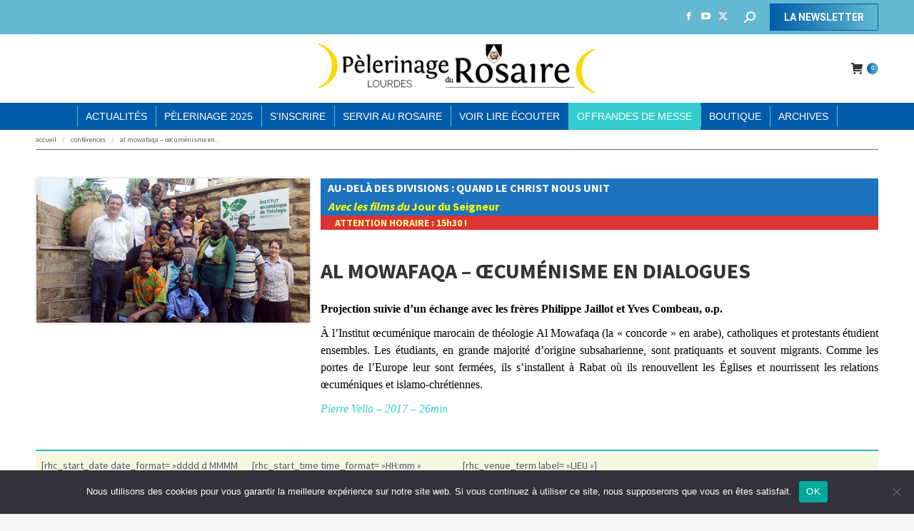

--- FILE ---
content_type: text/html; charset=UTF-8
request_url: https://www.pelerinage-rosaire.org/al-mowafaqa/
body_size: 34263
content:
<!DOCTYPE html>
<!--[if !(IE 6) | !(IE 7) | !(IE 8)  ]><!-->
<html dir="ltr" lang="fr-FR" prefix="og: https://ogp.me/ns#" class="no-js">
<!--<![endif]-->
<head>
	<meta charset="UTF-8" />
				<meta name="viewport" content="width=device-width, initial-scale=1, maximum-scale=1, user-scalable=0"/>
				<link rel="profile" href="https://gmpg.org/xfn/11" />
	<title>AL MOWAFAQA – ŒCUMÉNISME EN DIALOGUES - Le Pèlerinage du Rosaire</title>

		<!-- All in One SEO 4.9.3 - aioseo.com -->
	<meta name="description" content="À l’Institut œcuménique marocain de théologie Al Mowafaqa, catholiques et protestants étudient ensembles. Attention : horaire 15h30" />
	<meta name="robots" content="max-image-preview:large" />
	<meta name="author" content="Sophie Delay"/>
	<link rel="canonical" href="https://www.pelerinage-rosaire.org/al-mowafaqa/" />
	<meta name="generator" content="All in One SEO (AIOSEO) 4.9.3" />
		<meta property="og:locale" content="fr_FR" />
		<meta property="og:site_name" content="Le Pèlerinage du Rosaire - Le Pèlerinage du Rosaire à Lourdes" />
		<meta property="og:type" content="article" />
		<meta property="og:title" content="AL MOWAFAQA – ŒCUMÉNISME EN DIALOGUES - Le Pèlerinage du Rosaire" />
		<meta property="og:description" content="À l’Institut œcuménique marocain de théologie Al Mowafaqa, catholiques et protestants étudient ensembles. Attention : horaire 15h30" />
		<meta property="og:url" content="https://www.pelerinage-rosaire.org/al-mowafaqa/" />
		<meta property="article:published_time" content="2017-05-11T13:24:25+00:00" />
		<meta property="article:modified_time" content="2017-06-18T10:11:56+00:00" />
		<meta name="twitter:card" content="summary_large_image" />
		<meta name="twitter:title" content="AL MOWAFAQA – ŒCUMÉNISME EN DIALOGUES - Le Pèlerinage du Rosaire" />
		<meta name="twitter:description" content="À l’Institut œcuménique marocain de théologie Al Mowafaqa, catholiques et protestants étudient ensembles. Attention : horaire 15h30" />
		<script type="application/ld+json" class="aioseo-schema">
			{"@context":"https:\/\/schema.org","@graph":[{"@type":"BlogPosting","@id":"https:\/\/www.pelerinage-rosaire.org\/al-mowafaqa\/#blogposting","name":"AL MOWAFAQA \u2013 \u0152CUM\u00c9NISME EN DIALOGUES - Le P\u00e8lerinage du Rosaire","headline":"AL MOWAFAQA \u2013 \u0152CUM\u00c9NISME EN DIALOGUES","author":{"@id":"https:\/\/www.pelerinage-rosaire.org\/author\/sophiedelaymac-com\/#author"},"publisher":{"@id":"https:\/\/www.pelerinage-rosaire.org\/#organization"},"image":{"@type":"ImageObject","url":"https:\/\/www.pelerinage-rosaire.org\/wp-content\/uploads\/2017\/05\/al-mowafaqa.jpg","width":599,"height":316},"datePublished":"2017-05-11T14:24:25+01:00","dateModified":"2017-06-18T11:11:56+01:00","inLanguage":"fr-FR","mainEntityOfPage":{"@id":"https:\/\/www.pelerinage-rosaire.org\/al-mowafaqa\/#webpage"},"isPartOf":{"@id":"https:\/\/www.pelerinage-rosaire.org\/al-mowafaqa\/#webpage"},"articleSection":"Conf\u00e9rences, Le Jour du Seigneur 2017, P\u00e8lerinage 2017, Apr\u00e8s-midi, Au-del\u00e0 des divisions"},{"@type":"BreadcrumbList","@id":"https:\/\/www.pelerinage-rosaire.org\/al-mowafaqa\/#breadcrumblist","itemListElement":[{"@type":"ListItem","@id":"https:\/\/www.pelerinage-rosaire.org#listItem","position":1,"name":"Home","item":"https:\/\/www.pelerinage-rosaire.org","nextItem":{"@type":"ListItem","@id":"https:\/\/www.pelerinage-rosaire.org\/category\/conferences\/#listItem","name":"Conf\u00e9rences"}},{"@type":"ListItem","@id":"https:\/\/www.pelerinage-rosaire.org\/category\/conferences\/#listItem","position":2,"name":"Conf\u00e9rences","item":"https:\/\/www.pelerinage-rosaire.org\/category\/conferences\/","nextItem":{"@type":"ListItem","@id":"https:\/\/www.pelerinage-rosaire.org\/al-mowafaqa\/#listItem","name":"AL MOWAFAQA \u2013 \u0152CUM\u00c9NISME EN DIALOGUES"},"previousItem":{"@type":"ListItem","@id":"https:\/\/www.pelerinage-rosaire.org#listItem","name":"Home"}},{"@type":"ListItem","@id":"https:\/\/www.pelerinage-rosaire.org\/al-mowafaqa\/#listItem","position":3,"name":"AL MOWAFAQA \u2013 \u0152CUM\u00c9NISME EN DIALOGUES","previousItem":{"@type":"ListItem","@id":"https:\/\/www.pelerinage-rosaire.org\/category\/conferences\/#listItem","name":"Conf\u00e9rences"}}]},{"@type":"Organization","@id":"https:\/\/www.pelerinage-rosaire.org\/#organization","name":"Le P\u00e8lerinage du Rosaire","description":"Le P\u00e8lerinage du Rosaire \u00e0 Lourdes","url":"https:\/\/www.pelerinage-rosaire.org\/","logo":{"@type":"ImageObject","url":"https:\/\/www.pelerinage-rosaire.org\/wp-content\/uploads\/2022\/04\/PDR-LOGO-logo-600x450-1.jpg","@id":"https:\/\/www.pelerinage-rosaire.org\/al-mowafaqa\/#organizationLogo","width":600,"height":450},"image":{"@id":"https:\/\/www.pelerinage-rosaire.org\/al-mowafaqa\/#organizationLogo"}},{"@type":"Person","@id":"https:\/\/www.pelerinage-rosaire.org\/author\/sophiedelaymac-com\/#author","url":"https:\/\/www.pelerinage-rosaire.org\/author\/sophiedelaymac-com\/","name":"Sophie Delay","image":{"@type":"ImageObject","@id":"https:\/\/www.pelerinage-rosaire.org\/al-mowafaqa\/#authorImage","url":"https:\/\/secure.gravatar.com\/avatar\/8d47df471ccef59bea246fe2c7569f3c7e821fa50c4e3aa1aa4a6b228dfc8ee5?s=96&d=mm&r=g","width":96,"height":96,"caption":"Sophie Delay"}},{"@type":"WebPage","@id":"https:\/\/www.pelerinage-rosaire.org\/al-mowafaqa\/#webpage","url":"https:\/\/www.pelerinage-rosaire.org\/al-mowafaqa\/","name":"AL MOWAFAQA \u2013 \u0152CUM\u00c9NISME EN DIALOGUES - Le P\u00e8lerinage du Rosaire","description":"\u00c0 l\u2019Institut \u0153cum\u00e9nique marocain de th\u00e9ologie Al Mowafaqa, catholiques et protestants \u00e9tudient ensembles. Attention : horaire 15h30","inLanguage":"fr-FR","isPartOf":{"@id":"https:\/\/www.pelerinage-rosaire.org\/#website"},"breadcrumb":{"@id":"https:\/\/www.pelerinage-rosaire.org\/al-mowafaqa\/#breadcrumblist"},"author":{"@id":"https:\/\/www.pelerinage-rosaire.org\/author\/sophiedelaymac-com\/#author"},"creator":{"@id":"https:\/\/www.pelerinage-rosaire.org\/author\/sophiedelaymac-com\/#author"},"image":{"@type":"ImageObject","url":"https:\/\/www.pelerinage-rosaire.org\/wp-content\/uploads\/2017\/05\/al-mowafaqa.jpg","@id":"https:\/\/www.pelerinage-rosaire.org\/al-mowafaqa\/#mainImage","width":599,"height":316},"primaryImageOfPage":{"@id":"https:\/\/www.pelerinage-rosaire.org\/al-mowafaqa\/#mainImage"},"datePublished":"2017-05-11T14:24:25+01:00","dateModified":"2017-06-18T11:11:56+01:00"},{"@type":"WebSite","@id":"https:\/\/www.pelerinage-rosaire.org\/#website","url":"https:\/\/www.pelerinage-rosaire.org\/","name":"Le P\u00e8lerinage du Rosaire","description":"Le P\u00e8lerinage du Rosaire \u00e0 Lourdes","inLanguage":"fr-FR","publisher":{"@id":"https:\/\/www.pelerinage-rosaire.org\/#organization"}}]}
		</script>
		<!-- All in One SEO -->

<link rel='dns-prefetch' href='//fonts.googleapis.com' />
<link rel="alternate" type="application/rss+xml" title="Le Pèlerinage du Rosaire &raquo; Flux" href="https://www.pelerinage-rosaire.org/feed/" />
<link rel="alternate" title="oEmbed (JSON)" type="application/json+oembed" href="https://www.pelerinage-rosaire.org/wp-json/oembed/1.0/embed?url=https%3A%2F%2Fwww.pelerinage-rosaire.org%2Fal-mowafaqa%2F" />
<link rel="alternate" title="oEmbed (XML)" type="text/xml+oembed" href="https://www.pelerinage-rosaire.org/wp-json/oembed/1.0/embed?url=https%3A%2F%2Fwww.pelerinage-rosaire.org%2Fal-mowafaqa%2F&#038;format=xml" />
		<!-- This site uses the Google Analytics by MonsterInsights plugin v9.11.1 - Using Analytics tracking - https://www.monsterinsights.com/ -->
							<script src="//www.googletagmanager.com/gtag/js?id=G-S0SXQJQX4R"  data-cfasync="false" data-wpfc-render="false" async></script>
			<script data-cfasync="false" data-wpfc-render="false">
				var mi_version = '9.11.1';
				var mi_track_user = true;
				var mi_no_track_reason = '';
								var MonsterInsightsDefaultLocations = {"page_location":"https:\/\/www.pelerinage-rosaire.org\/al-mowafaqa\/"};
								if ( typeof MonsterInsightsPrivacyGuardFilter === 'function' ) {
					var MonsterInsightsLocations = (typeof MonsterInsightsExcludeQuery === 'object') ? MonsterInsightsPrivacyGuardFilter( MonsterInsightsExcludeQuery ) : MonsterInsightsPrivacyGuardFilter( MonsterInsightsDefaultLocations );
				} else {
					var MonsterInsightsLocations = (typeof MonsterInsightsExcludeQuery === 'object') ? MonsterInsightsExcludeQuery : MonsterInsightsDefaultLocations;
				}

								var disableStrs = [
										'ga-disable-G-S0SXQJQX4R',
									];

				/* Function to detect opted out users */
				function __gtagTrackerIsOptedOut() {
					for (var index = 0; index < disableStrs.length; index++) {
						if (document.cookie.indexOf(disableStrs[index] + '=true') > -1) {
							return true;
						}
					}

					return false;
				}

				/* Disable tracking if the opt-out cookie exists. */
				if (__gtagTrackerIsOptedOut()) {
					for (var index = 0; index < disableStrs.length; index++) {
						window[disableStrs[index]] = true;
					}
				}

				/* Opt-out function */
				function __gtagTrackerOptout() {
					for (var index = 0; index < disableStrs.length; index++) {
						document.cookie = disableStrs[index] + '=true; expires=Thu, 31 Dec 2099 23:59:59 UTC; path=/';
						window[disableStrs[index]] = true;
					}
				}

				if ('undefined' === typeof gaOptout) {
					function gaOptout() {
						__gtagTrackerOptout();
					}
				}
								window.dataLayer = window.dataLayer || [];

				window.MonsterInsightsDualTracker = {
					helpers: {},
					trackers: {},
				};
				if (mi_track_user) {
					function __gtagDataLayer() {
						dataLayer.push(arguments);
					}

					function __gtagTracker(type, name, parameters) {
						if (!parameters) {
							parameters = {};
						}

						if (parameters.send_to) {
							__gtagDataLayer.apply(null, arguments);
							return;
						}

						if (type === 'event') {
														parameters.send_to = monsterinsights_frontend.v4_id;
							var hookName = name;
							if (typeof parameters['event_category'] !== 'undefined') {
								hookName = parameters['event_category'] + ':' + name;
							}

							if (typeof MonsterInsightsDualTracker.trackers[hookName] !== 'undefined') {
								MonsterInsightsDualTracker.trackers[hookName](parameters);
							} else {
								__gtagDataLayer('event', name, parameters);
							}
							
						} else {
							__gtagDataLayer.apply(null, arguments);
						}
					}

					__gtagTracker('js', new Date());
					__gtagTracker('set', {
						'developer_id.dZGIzZG': true,
											});
					if ( MonsterInsightsLocations.page_location ) {
						__gtagTracker('set', MonsterInsightsLocations);
					}
										__gtagTracker('config', 'G-S0SXQJQX4R', {"forceSSL":"true","link_attribution":"true"} );
										window.gtag = __gtagTracker;										(function () {
						/* https://developers.google.com/analytics/devguides/collection/analyticsjs/ */
						/* ga and __gaTracker compatibility shim. */
						var noopfn = function () {
							return null;
						};
						var newtracker = function () {
							return new Tracker();
						};
						var Tracker = function () {
							return null;
						};
						var p = Tracker.prototype;
						p.get = noopfn;
						p.set = noopfn;
						p.send = function () {
							var args = Array.prototype.slice.call(arguments);
							args.unshift('send');
							__gaTracker.apply(null, args);
						};
						var __gaTracker = function () {
							var len = arguments.length;
							if (len === 0) {
								return;
							}
							var f = arguments[len - 1];
							if (typeof f !== 'object' || f === null || typeof f.hitCallback !== 'function') {
								if ('send' === arguments[0]) {
									var hitConverted, hitObject = false, action;
									if ('event' === arguments[1]) {
										if ('undefined' !== typeof arguments[3]) {
											hitObject = {
												'eventAction': arguments[3],
												'eventCategory': arguments[2],
												'eventLabel': arguments[4],
												'value': arguments[5] ? arguments[5] : 1,
											}
										}
									}
									if ('pageview' === arguments[1]) {
										if ('undefined' !== typeof arguments[2]) {
											hitObject = {
												'eventAction': 'page_view',
												'page_path': arguments[2],
											}
										}
									}
									if (typeof arguments[2] === 'object') {
										hitObject = arguments[2];
									}
									if (typeof arguments[5] === 'object') {
										Object.assign(hitObject, arguments[5]);
									}
									if ('undefined' !== typeof arguments[1].hitType) {
										hitObject = arguments[1];
										if ('pageview' === hitObject.hitType) {
											hitObject.eventAction = 'page_view';
										}
									}
									if (hitObject) {
										action = 'timing' === arguments[1].hitType ? 'timing_complete' : hitObject.eventAction;
										hitConverted = mapArgs(hitObject);
										__gtagTracker('event', action, hitConverted);
									}
								}
								return;
							}

							function mapArgs(args) {
								var arg, hit = {};
								var gaMap = {
									'eventCategory': 'event_category',
									'eventAction': 'event_action',
									'eventLabel': 'event_label',
									'eventValue': 'event_value',
									'nonInteraction': 'non_interaction',
									'timingCategory': 'event_category',
									'timingVar': 'name',
									'timingValue': 'value',
									'timingLabel': 'event_label',
									'page': 'page_path',
									'location': 'page_location',
									'title': 'page_title',
									'referrer' : 'page_referrer',
								};
								for (arg in args) {
																		if (!(!args.hasOwnProperty(arg) || !gaMap.hasOwnProperty(arg))) {
										hit[gaMap[arg]] = args[arg];
									} else {
										hit[arg] = args[arg];
									}
								}
								return hit;
							}

							try {
								f.hitCallback();
							} catch (ex) {
							}
						};
						__gaTracker.create = newtracker;
						__gaTracker.getByName = newtracker;
						__gaTracker.getAll = function () {
							return [];
						};
						__gaTracker.remove = noopfn;
						__gaTracker.loaded = true;
						window['__gaTracker'] = __gaTracker;
					})();
									} else {
										console.log("");
					(function () {
						function __gtagTracker() {
							return null;
						}

						window['__gtagTracker'] = __gtagTracker;
						window['gtag'] = __gtagTracker;
					})();
									}
			</script>
							<!-- / Google Analytics by MonsterInsights -->
		<style id='wp-img-auto-sizes-contain-inline-css'>
img:is([sizes=auto i],[sizes^="auto," i]){contain-intrinsic-size:3000px 1500px}
/*# sourceURL=wp-img-auto-sizes-contain-inline-css */
</style>
<link rel='stylesheet' id='sbi_styles-css' href='https://www.pelerinage-rosaire.org/wp-content/plugins/instagram-feed/css/sbi-styles.min.css?ver=6.10.0' media='all' />
<style id='wp-emoji-styles-inline-css'>

	img.wp-smiley, img.emoji {
		display: inline !important;
		border: none !important;
		box-shadow: none !important;
		height: 1em !important;
		width: 1em !important;
		margin: 0 0.07em !important;
		vertical-align: -0.1em !important;
		background: none !important;
		padding: 0 !important;
	}
/*# sourceURL=wp-emoji-styles-inline-css */
</style>
<style id='classic-theme-styles-inline-css'>
/*! This file is auto-generated */
.wp-block-button__link{color:#fff;background-color:#32373c;border-radius:9999px;box-shadow:none;text-decoration:none;padding:calc(.667em + 2px) calc(1.333em + 2px);font-size:1.125em}.wp-block-file__button{background:#32373c;color:#fff;text-decoration:none}
/*# sourceURL=/wp-includes/css/classic-themes.min.css */
</style>
<link rel='stylesheet' id='aioseo/css/src/vue/standalone/blocks/table-of-contents/global.scss-css' href='https://www.pelerinage-rosaire.org/wp-content/plugins/all-in-one-seo-pack/dist/Lite/assets/css/table-of-contents/global.e90f6d47.css?ver=4.9.3' media='all' />
<style id='filebird-block-filebird-gallery-style-inline-css'>
ul.filebird-block-filebird-gallery{margin:auto!important;padding:0!important;width:100%}ul.filebird-block-filebird-gallery.layout-grid{display:grid;grid-gap:20px;align-items:stretch;grid-template-columns:repeat(var(--columns),1fr);justify-items:stretch}ul.filebird-block-filebird-gallery.layout-grid li img{border:1px solid #ccc;box-shadow:2px 2px 6px 0 rgba(0,0,0,.3);height:100%;max-width:100%;-o-object-fit:cover;object-fit:cover;width:100%}ul.filebird-block-filebird-gallery.layout-masonry{-moz-column-count:var(--columns);-moz-column-gap:var(--space);column-gap:var(--space);-moz-column-width:var(--min-width);columns:var(--min-width) var(--columns);display:block;overflow:auto}ul.filebird-block-filebird-gallery.layout-masonry li{margin-bottom:var(--space)}ul.filebird-block-filebird-gallery li{list-style:none}ul.filebird-block-filebird-gallery li figure{height:100%;margin:0;padding:0;position:relative;width:100%}ul.filebird-block-filebird-gallery li figure figcaption{background:linear-gradient(0deg,rgba(0,0,0,.7),rgba(0,0,0,.3) 70%,transparent);bottom:0;box-sizing:border-box;color:#fff;font-size:.8em;margin:0;max-height:100%;overflow:auto;padding:3em .77em .7em;position:absolute;text-align:center;width:100%;z-index:2}ul.filebird-block-filebird-gallery li figure figcaption a{color:inherit}.fb-block-hover-animation-zoomIn figure{overflow:hidden}.fb-block-hover-animation-zoomIn figure img{transform:scale(1);transition:.3s ease-in-out}.fb-block-hover-animation-zoomIn figure:hover img{transform:scale(1.3)}.fb-block-hover-animation-shine figure{overflow:hidden;position:relative}.fb-block-hover-animation-shine figure:before{background:linear-gradient(90deg,hsla(0,0%,100%,0) 0,hsla(0,0%,100%,.3));content:"";display:block;height:100%;left:-75%;position:absolute;top:0;transform:skewX(-25deg);width:50%;z-index:2}.fb-block-hover-animation-shine figure:hover:before{animation:shine .75s}@keyframes shine{to{left:125%}}.fb-block-hover-animation-opacity figure{overflow:hidden}.fb-block-hover-animation-opacity figure img{opacity:1;transition:.3s ease-in-out}.fb-block-hover-animation-opacity figure:hover img{opacity:.5}.fb-block-hover-animation-grayscale figure img{filter:grayscale(100%);transition:.3s ease-in-out}.fb-block-hover-animation-grayscale figure:hover img{filter:grayscale(0)}

/*# sourceURL=https://www.pelerinage-rosaire.org/wp-content/plugins/filebird-pro/blocks/filebird-gallery/build/style-index.css */
</style>
<style id='global-styles-inline-css'>
:root{--wp--preset--aspect-ratio--square: 1;--wp--preset--aspect-ratio--4-3: 4/3;--wp--preset--aspect-ratio--3-4: 3/4;--wp--preset--aspect-ratio--3-2: 3/2;--wp--preset--aspect-ratio--2-3: 2/3;--wp--preset--aspect-ratio--16-9: 16/9;--wp--preset--aspect-ratio--9-16: 9/16;--wp--preset--color--black: #000000;--wp--preset--color--cyan-bluish-gray: #abb8c3;--wp--preset--color--white: #FFF;--wp--preset--color--pale-pink: #f78da7;--wp--preset--color--vivid-red: #cf2e2e;--wp--preset--color--luminous-vivid-orange: #ff6900;--wp--preset--color--luminous-vivid-amber: #fcb900;--wp--preset--color--light-green-cyan: #7bdcb5;--wp--preset--color--vivid-green-cyan: #00d084;--wp--preset--color--pale-cyan-blue: #8ed1fc;--wp--preset--color--vivid-cyan-blue: #0693e3;--wp--preset--color--vivid-purple: #9b51e0;--wp--preset--color--accent: #005ca9;--wp--preset--color--dark-gray: #111;--wp--preset--color--light-gray: #767676;--wp--preset--gradient--vivid-cyan-blue-to-vivid-purple: linear-gradient(135deg,rgb(6,147,227) 0%,rgb(155,81,224) 100%);--wp--preset--gradient--light-green-cyan-to-vivid-green-cyan: linear-gradient(135deg,rgb(122,220,180) 0%,rgb(0,208,130) 100%);--wp--preset--gradient--luminous-vivid-amber-to-luminous-vivid-orange: linear-gradient(135deg,rgb(252,185,0) 0%,rgb(255,105,0) 100%);--wp--preset--gradient--luminous-vivid-orange-to-vivid-red: linear-gradient(135deg,rgb(255,105,0) 0%,rgb(207,46,46) 100%);--wp--preset--gradient--very-light-gray-to-cyan-bluish-gray: linear-gradient(135deg,rgb(238,238,238) 0%,rgb(169,184,195) 100%);--wp--preset--gradient--cool-to-warm-spectrum: linear-gradient(135deg,rgb(74,234,220) 0%,rgb(151,120,209) 20%,rgb(207,42,186) 40%,rgb(238,44,130) 60%,rgb(251,105,98) 80%,rgb(254,248,76) 100%);--wp--preset--gradient--blush-light-purple: linear-gradient(135deg,rgb(255,206,236) 0%,rgb(152,150,240) 100%);--wp--preset--gradient--blush-bordeaux: linear-gradient(135deg,rgb(254,205,165) 0%,rgb(254,45,45) 50%,rgb(107,0,62) 100%);--wp--preset--gradient--luminous-dusk: linear-gradient(135deg,rgb(255,203,112) 0%,rgb(199,81,192) 50%,rgb(65,88,208) 100%);--wp--preset--gradient--pale-ocean: linear-gradient(135deg,rgb(255,245,203) 0%,rgb(182,227,212) 50%,rgb(51,167,181) 100%);--wp--preset--gradient--electric-grass: linear-gradient(135deg,rgb(202,248,128) 0%,rgb(113,206,126) 100%);--wp--preset--gradient--midnight: linear-gradient(135deg,rgb(2,3,129) 0%,rgb(40,116,252) 100%);--wp--preset--font-size--small: 13px;--wp--preset--font-size--medium: 20px;--wp--preset--font-size--large: 36px;--wp--preset--font-size--x-large: 42px;--wp--preset--spacing--20: 0.44rem;--wp--preset--spacing--30: 0.67rem;--wp--preset--spacing--40: 1rem;--wp--preset--spacing--50: 1.5rem;--wp--preset--spacing--60: 2.25rem;--wp--preset--spacing--70: 3.38rem;--wp--preset--spacing--80: 5.06rem;--wp--preset--shadow--natural: 6px 6px 9px rgba(0, 0, 0, 0.2);--wp--preset--shadow--deep: 12px 12px 50px rgba(0, 0, 0, 0.4);--wp--preset--shadow--sharp: 6px 6px 0px rgba(0, 0, 0, 0.2);--wp--preset--shadow--outlined: 6px 6px 0px -3px rgb(255, 255, 255), 6px 6px rgb(0, 0, 0);--wp--preset--shadow--crisp: 6px 6px 0px rgb(0, 0, 0);}:where(.is-layout-flex){gap: 0.5em;}:where(.is-layout-grid){gap: 0.5em;}body .is-layout-flex{display: flex;}.is-layout-flex{flex-wrap: wrap;align-items: center;}.is-layout-flex > :is(*, div){margin: 0;}body .is-layout-grid{display: grid;}.is-layout-grid > :is(*, div){margin: 0;}:where(.wp-block-columns.is-layout-flex){gap: 2em;}:where(.wp-block-columns.is-layout-grid){gap: 2em;}:where(.wp-block-post-template.is-layout-flex){gap: 1.25em;}:where(.wp-block-post-template.is-layout-grid){gap: 1.25em;}.has-black-color{color: var(--wp--preset--color--black) !important;}.has-cyan-bluish-gray-color{color: var(--wp--preset--color--cyan-bluish-gray) !important;}.has-white-color{color: var(--wp--preset--color--white) !important;}.has-pale-pink-color{color: var(--wp--preset--color--pale-pink) !important;}.has-vivid-red-color{color: var(--wp--preset--color--vivid-red) !important;}.has-luminous-vivid-orange-color{color: var(--wp--preset--color--luminous-vivid-orange) !important;}.has-luminous-vivid-amber-color{color: var(--wp--preset--color--luminous-vivid-amber) !important;}.has-light-green-cyan-color{color: var(--wp--preset--color--light-green-cyan) !important;}.has-vivid-green-cyan-color{color: var(--wp--preset--color--vivid-green-cyan) !important;}.has-pale-cyan-blue-color{color: var(--wp--preset--color--pale-cyan-blue) !important;}.has-vivid-cyan-blue-color{color: var(--wp--preset--color--vivid-cyan-blue) !important;}.has-vivid-purple-color{color: var(--wp--preset--color--vivid-purple) !important;}.has-black-background-color{background-color: var(--wp--preset--color--black) !important;}.has-cyan-bluish-gray-background-color{background-color: var(--wp--preset--color--cyan-bluish-gray) !important;}.has-white-background-color{background-color: var(--wp--preset--color--white) !important;}.has-pale-pink-background-color{background-color: var(--wp--preset--color--pale-pink) !important;}.has-vivid-red-background-color{background-color: var(--wp--preset--color--vivid-red) !important;}.has-luminous-vivid-orange-background-color{background-color: var(--wp--preset--color--luminous-vivid-orange) !important;}.has-luminous-vivid-amber-background-color{background-color: var(--wp--preset--color--luminous-vivid-amber) !important;}.has-light-green-cyan-background-color{background-color: var(--wp--preset--color--light-green-cyan) !important;}.has-vivid-green-cyan-background-color{background-color: var(--wp--preset--color--vivid-green-cyan) !important;}.has-pale-cyan-blue-background-color{background-color: var(--wp--preset--color--pale-cyan-blue) !important;}.has-vivid-cyan-blue-background-color{background-color: var(--wp--preset--color--vivid-cyan-blue) !important;}.has-vivid-purple-background-color{background-color: var(--wp--preset--color--vivid-purple) !important;}.has-black-border-color{border-color: var(--wp--preset--color--black) !important;}.has-cyan-bluish-gray-border-color{border-color: var(--wp--preset--color--cyan-bluish-gray) !important;}.has-white-border-color{border-color: var(--wp--preset--color--white) !important;}.has-pale-pink-border-color{border-color: var(--wp--preset--color--pale-pink) !important;}.has-vivid-red-border-color{border-color: var(--wp--preset--color--vivid-red) !important;}.has-luminous-vivid-orange-border-color{border-color: var(--wp--preset--color--luminous-vivid-orange) !important;}.has-luminous-vivid-amber-border-color{border-color: var(--wp--preset--color--luminous-vivid-amber) !important;}.has-light-green-cyan-border-color{border-color: var(--wp--preset--color--light-green-cyan) !important;}.has-vivid-green-cyan-border-color{border-color: var(--wp--preset--color--vivid-green-cyan) !important;}.has-pale-cyan-blue-border-color{border-color: var(--wp--preset--color--pale-cyan-blue) !important;}.has-vivid-cyan-blue-border-color{border-color: var(--wp--preset--color--vivid-cyan-blue) !important;}.has-vivid-purple-border-color{border-color: var(--wp--preset--color--vivid-purple) !important;}.has-vivid-cyan-blue-to-vivid-purple-gradient-background{background: var(--wp--preset--gradient--vivid-cyan-blue-to-vivid-purple) !important;}.has-light-green-cyan-to-vivid-green-cyan-gradient-background{background: var(--wp--preset--gradient--light-green-cyan-to-vivid-green-cyan) !important;}.has-luminous-vivid-amber-to-luminous-vivid-orange-gradient-background{background: var(--wp--preset--gradient--luminous-vivid-amber-to-luminous-vivid-orange) !important;}.has-luminous-vivid-orange-to-vivid-red-gradient-background{background: var(--wp--preset--gradient--luminous-vivid-orange-to-vivid-red) !important;}.has-very-light-gray-to-cyan-bluish-gray-gradient-background{background: var(--wp--preset--gradient--very-light-gray-to-cyan-bluish-gray) !important;}.has-cool-to-warm-spectrum-gradient-background{background: var(--wp--preset--gradient--cool-to-warm-spectrum) !important;}.has-blush-light-purple-gradient-background{background: var(--wp--preset--gradient--blush-light-purple) !important;}.has-blush-bordeaux-gradient-background{background: var(--wp--preset--gradient--blush-bordeaux) !important;}.has-luminous-dusk-gradient-background{background: var(--wp--preset--gradient--luminous-dusk) !important;}.has-pale-ocean-gradient-background{background: var(--wp--preset--gradient--pale-ocean) !important;}.has-electric-grass-gradient-background{background: var(--wp--preset--gradient--electric-grass) !important;}.has-midnight-gradient-background{background: var(--wp--preset--gradient--midnight) !important;}.has-small-font-size{font-size: var(--wp--preset--font-size--small) !important;}.has-medium-font-size{font-size: var(--wp--preset--font-size--medium) !important;}.has-large-font-size{font-size: var(--wp--preset--font-size--large) !important;}.has-x-large-font-size{font-size: var(--wp--preset--font-size--x-large) !important;}
:where(.wp-block-post-template.is-layout-flex){gap: 1.25em;}:where(.wp-block-post-template.is-layout-grid){gap: 1.25em;}
:where(.wp-block-term-template.is-layout-flex){gap: 1.25em;}:where(.wp-block-term-template.is-layout-grid){gap: 1.25em;}
:where(.wp-block-columns.is-layout-flex){gap: 2em;}:where(.wp-block-columns.is-layout-grid){gap: 2em;}
:root :where(.wp-block-pullquote){font-size: 1.5em;line-height: 1.6;}
/*# sourceURL=global-styles-inline-css */
</style>
<link rel='stylesheet' id='contact-form-7-css' href='https://www.pelerinage-rosaire.org/wp-content/plugins/contact-form-7/includes/css/styles.css?ver=6.1.4' media='all' />
<link rel='stylesheet' id='cookie-notice-front-css' href='https://www.pelerinage-rosaire.org/wp-content/plugins/cookie-notice/css/front.min.css?ver=2.5.11' media='all' />
<link rel='stylesheet' id='dae-download-css' href='https://www.pelerinage-rosaire.org/wp-content/plugins/download-after-email/css/download.css?ver=1756361142' media='all' />
<link rel='stylesheet' id='dashicons-css' href='https://www.pelerinage-rosaire.org/wp-includes/css/dashicons.min.css?ver=6.9' media='all' />
<link rel='stylesheet' id='dae-fa-css' href='https://www.pelerinage-rosaire.org/wp-content/plugins/download-after-email/css/all.css?ver=6.9' media='all' />
<link rel='stylesheet' id='wonderplugin-carousel-engine-css-css' href='https://www.pelerinage-rosaire.org/wp-content/plugins/wonderplugin-carousel/engine/wonderplugincarouselengine.css?ver=19.5.1PRO' media='all' />
<link rel='stylesheet' id='wonderplugin-gridgallery-engine-css-css' href='https://www.pelerinage-rosaire.org/wp-content/plugins/wonderplugin-gridgallery/engine/wonderplugingridgalleryengine.css?ver=19.4.1PRO' media='all' />
<style id='woocommerce-inline-inline-css'>
.woocommerce form .form-row .required { visibility: visible; }
/*# sourceURL=woocommerce-inline-inline-css */
</style>
<link rel='stylesheet' id='the7-font-css' href='https://www.pelerinage-rosaire.org/wp-content/themes/dt-the7/fonts/icomoon-the7-font/icomoon-the7-font.min.css?ver=14.2.0' media='all' />
<link rel='stylesheet' id='the7-awesome-fonts-css' href='https://www.pelerinage-rosaire.org/wp-content/themes/dt-the7/fonts/FontAwesome/css/all.min.css?ver=14.2.0' media='all' />
<link rel='stylesheet' id='the7-awesome-fonts-back-css' href='https://www.pelerinage-rosaire.org/wp-content/themes/dt-the7/fonts/FontAwesome/back-compat.min.css?ver=14.2.0' media='all' />
<link rel='stylesheet' id='the7-Defaults-css' href='https://www.pelerinage-rosaire.org/wp-content/uploads/smile_fonts/Defaults/Defaults.css?ver=6.9' media='all' />
<link rel='stylesheet' id='dflip-icons-style-css' href='https://www.pelerinage-rosaire.org/wp-content/plugins/dflip/assets/css/themify-icons.min.css?ver=1.5.6' media='all' />
<link rel='stylesheet' id='dflip-style-css' href='https://www.pelerinage-rosaire.org/wp-content/plugins/dflip/assets/css/dflip.min.css?ver=1.5.6' media='all' />
<link rel='stylesheet' id='taxopress-frontend-css-css' href='https://www.pelerinage-rosaire.org/wp-content/plugins/simple-tags/assets/frontend/css/frontend.css?ver=3.43.0' media='all' />
<link rel='stylesheet' id='tablepress-default-css' href='https://www.pelerinage-rosaire.org/wp-content/tablepress-combined.min.css?ver=240' media='all' />
<link rel='stylesheet' id='tablepress-datatables-buttons-css' href='https://www.pelerinage-rosaire.org/wp-content/plugins/tablepress-premium/modules/css/build/datatables.buttons.css?ver=3.2.6' media='all' />
<link rel='stylesheet' id='tablepress-datatables-fixedheader-css' href='https://www.pelerinage-rosaire.org/wp-content/plugins/tablepress-premium/modules/css/build/datatables.fixedheader.css?ver=3.2.6' media='all' />
<link rel='stylesheet' id='tablepress-datatables-fixedcolumns-css' href='https://www.pelerinage-rosaire.org/wp-content/plugins/tablepress-premium/modules/css/build/datatables.fixedcolumns.css?ver=3.2.6' media='all' />
<link rel='stylesheet' id='tablepress-datatables-scroll-buttons-css' href='https://www.pelerinage-rosaire.org/wp-content/plugins/tablepress-premium/modules/css/build/datatables.scroll-buttons.css?ver=3.2.6' media='all' />
<link rel='stylesheet' id='tablepress-datatables-rowgroup-css' href='https://www.pelerinage-rosaire.org/wp-content/plugins/tablepress-premium/modules/css/build/datatables.rowgroup.css?ver=3.2.6' media='all' />
<link rel='stylesheet' id='tablepress-responsive-tables-css' href='https://www.pelerinage-rosaire.org/wp-content/plugins/tablepress-premium/modules/css/build/responsive-tables.css?ver=3.2.6' media='all' />
<link rel='stylesheet' id='tablepress-datatables-columnfilterwidgets-css' href='https://www.pelerinage-rosaire.org/wp-content/plugins/tablepress-premium/modules/css/build/datatables.columnfilterwidgets.css?ver=3.2.6' media='all' />
<link rel='stylesheet' id='js_composer_front-css' href='//www.pelerinage-rosaire.org/wp-content/uploads/js_composer/js_composer_front_custom.css?ver=8.7.2' media='all' />
<link rel='stylesheet' id='js_composer_custom_css-css' href='//www.pelerinage-rosaire.org/wp-content/uploads/js_composer/custom.css?ver=8.7.2' media='all' />
<link rel='stylesheet' id='dt-web-fonts-css' href='https://fonts.googleapis.com/css?family=Roboto:400,500,600,700%7CRoboto+Condensed:400,600,700%7CSource+Sans+Pro:200,300,400,600,700,900' media='all' />
<link rel='stylesheet' id='dt-main-css' href='https://www.pelerinage-rosaire.org/wp-content/themes/dt-the7/css/main.min.css?ver=14.2.0' media='all' />
<style id='dt-main-inline-css'>
body #load {
  display: block;
  height: 100%;
  overflow: hidden;
  position: fixed;
  width: 100%;
  z-index: 9901;
  opacity: 1;
  visibility: visible;
  transition: all .35s ease-out;
}
.load-wrap {
  width: 100%;
  height: 100%;
  background-position: center center;
  background-repeat: no-repeat;
  text-align: center;
  display: -ms-flexbox;
  display: -ms-flex;
  display: flex;
  -ms-align-items: center;
  -ms-flex-align: center;
  align-items: center;
  -ms-flex-flow: column wrap;
  flex-flow: column wrap;
  -ms-flex-pack: center;
  -ms-justify-content: center;
  justify-content: center;
}
.load-wrap > svg {
  position: absolute;
  top: 50%;
  left: 50%;
  transform: translate(-50%,-50%);
}
#load {
  background: var(--the7-elementor-beautiful-loading-bg,#ffffff);
  --the7-beautiful-spinner-color2: var(--the7-beautiful-spinner-color,rgba(51,51,51,0.3));
}

/*# sourceURL=dt-main-inline-css */
</style>
<link rel='stylesheet' id='the7-custom-scrollbar-css' href='https://www.pelerinage-rosaire.org/wp-content/themes/dt-the7/lib/custom-scrollbar/custom-scrollbar.min.css?ver=14.2.0' media='all' />
<link rel='stylesheet' id='the7-wpbakery-css' href='https://www.pelerinage-rosaire.org/wp-content/themes/dt-the7/css/wpbakery.min.css?ver=14.2.0' media='all' />
<link rel='stylesheet' id='the7-core-css' href='https://www.pelerinage-rosaire.org/wp-content/plugins/dt-the7-core/assets/css/post-type.min.css?ver=2.7.12' media='all' />
<link rel='stylesheet' id='the7-css-vars-css' href='https://www.pelerinage-rosaire.org/wp-content/uploads/the7-css/css-vars.css?ver=69c8439422e4' media='all' />
<link rel='stylesheet' id='dt-custom-css' href='https://www.pelerinage-rosaire.org/wp-content/uploads/the7-css/custom.css?ver=69c8439422e4' media='all' />
<link rel='stylesheet' id='wc-dt-custom-css' href='https://www.pelerinage-rosaire.org/wp-content/uploads/the7-css/compatibility/wc-dt-custom.css?ver=69c8439422e4' media='all' />
<link rel='stylesheet' id='dt-media-css' href='https://www.pelerinage-rosaire.org/wp-content/uploads/the7-css/media.css?ver=69c8439422e4' media='all' />
<link rel='stylesheet' id='the7-mega-menu-css' href='https://www.pelerinage-rosaire.org/wp-content/uploads/the7-css/mega-menu.css?ver=69c8439422e4' media='all' />
<link rel='stylesheet' id='the7-elements-albums-portfolio-css' href='https://www.pelerinage-rosaire.org/wp-content/uploads/the7-css/the7-elements-albums-portfolio.css?ver=69c8439422e4' media='all' />
<link rel='stylesheet' id='the7-elements-css' href='https://www.pelerinage-rosaire.org/wp-content/uploads/the7-css/post-type-dynamic.css?ver=69c8439422e4' media='all' />
<style id='posts-table-pro-head-inline-css'>
table.posts-data-table { visibility: hidden; }
/*# sourceURL=posts-table-pro-head-inline-css */
</style>
<link rel='stylesheet' id='style-css' href='https://www.pelerinage-rosaire.org/wp-content/themes/dt-the7-child/style.css?ver=14.2.0' media='all' />
<link rel='stylesheet' id='the7-elementor-global-css' href='https://www.pelerinage-rosaire.org/wp-content/themes/dt-the7/css/compatibility/elementor/elementor-global.min.css?ver=14.2.0' media='all' />
<link rel='stylesheet' id='__EPYT__style-css' href='https://www.pelerinage-rosaire.org/wp-content/plugins/youtube-embed-plus/styles/ytprefs.min.css?ver=14.2.4' media='all' />
<style id='__EPYT__style-inline-css'>

                .epyt-gallery-thumb {
                        width: 25%;
                }
                
                         @media (min-width:0px) and (max-width: 767px) {
                            .epyt-gallery-rowbreak {
                                display: none;
                            }
                            .epyt-gallery-allthumbs[class*="epyt-cols"] .epyt-gallery-thumb {
                                width: 100% !important;
                            }
                          }
/*# sourceURL=__EPYT__style-inline-css */
</style>
<link rel='stylesheet' id='elementor-frontend-css' href='https://www.pelerinage-rosaire.org/wp-content/plugins/elementor/assets/css/frontend.min.css?ver=3.34.2' media='all' />
<link rel='stylesheet' id='eael-general-css' href='https://www.pelerinage-rosaire.org/wp-content/plugins/essential-addons-for-elementor-lite/assets/front-end/css/view/general.min.css?ver=6.5.8' media='all' />
<link rel='stylesheet' id='sib-front-css-css' href='https://www.pelerinage-rosaire.org/wp-content/plugins/mailin/css/mailin-front.css?ver=6.9' media='all' />
<script id="jquery-core-js-extra">
var SDT_DATA = {"ajaxurl":"https://www.pelerinage-rosaire.org/wp-admin/admin-ajax.php","siteUrl":"https://www.pelerinage-rosaire.org/","pluginsUrl":"https://www.pelerinage-rosaire.org/wp-content/plugins","isAdmin":""};
//# sourceURL=jquery-core-js-extra
</script>
<script data-cfasync="false" src="https://www.pelerinage-rosaire.org/wp-includes/js/jquery/jquery.min.js?ver=3.7.1" id="jquery-core-js"></script>
<script src="https://www.pelerinage-rosaire.org/wp-includes/js/jquery/jquery-migrate.min.js?ver=3.4.1" id="jquery-migrate-js"></script>
<script src="https://www.pelerinage-rosaire.org/wp-content/plugins/google-analytics-for-wordpress/assets/js/frontend-gtag.min.js?ver=9.11.1" id="monsterinsights-frontend-script-js" async data-wp-strategy="async"></script>
<script data-cfasync="false" data-wpfc-render="false" id='monsterinsights-frontend-script-js-extra'>var monsterinsights_frontend = {"js_events_tracking":"true","download_extensions":"doc,pdf,ppt,zip,xls,docx,pptx,xlsx","inbound_paths":"[{\"path\":\"\\\/go\\\/\",\"label\":\"affiliate\"},{\"path\":\"\\\/recommend\\\/\",\"label\":\"affiliate\"}]","home_url":"https:\/\/www.pelerinage-rosaire.org","hash_tracking":"false","v4_id":"G-S0SXQJQX4R"};</script>
<script id="cookie-notice-front-js-before">
var cnArgs = {"ajaxUrl":"https:\/\/www.pelerinage-rosaire.org\/wp-admin\/admin-ajax.php","nonce":"23fd38ce3b","hideEffect":"fade","position":"bottom","onScroll":false,"onScrollOffset":100,"onClick":false,"cookieName":"cookie_notice_accepted","cookieTime":2592000,"cookieTimeRejected":2592000,"globalCookie":false,"redirection":false,"cache":false,"revokeCookies":false,"revokeCookiesOpt":"automatic"};

//# sourceURL=cookie-notice-front-js-before
</script>
<script src="https://www.pelerinage-rosaire.org/wp-content/plugins/cookie-notice/js/front.min.js?ver=2.5.11" id="cookie-notice-front-js"></script>
<script src="//www.pelerinage-rosaire.org/wp-content/plugins/revslider/sr6/assets/js/rbtools.min.js?ver=6.7.38" async id="tp-tools-js"></script>
<script src="//www.pelerinage-rosaire.org/wp-content/plugins/revslider/sr6/assets/js/rs6.min.js?ver=6.7.38" async id="revmin-js"></script>
<script src="https://www.pelerinage-rosaire.org/wp-content/plugins/wonderplugin-carousel/engine/wonderplugincarouselskins.js?ver=19.5.1PRO" id="wonderplugin-carousel-skins-script-js"></script>
<script src="https://www.pelerinage-rosaire.org/wp-content/plugins/wonderplugin-carousel/engine/wonderplugincarousel.js?ver=19.5.1PRO" id="wonderplugin-carousel-script-js"></script>
<script src="https://www.pelerinage-rosaire.org/wp-content/plugins/wonderplugin-gridgallery/engine/wonderplugingridlightbox.js?ver=19.4.1PRO" id="wonderplugin-gridgallery-lightbox-script-js"></script>
<script src="https://www.pelerinage-rosaire.org/wp-content/plugins/wonderplugin-gridgallery/engine/wonderplugingridgallery.js?ver=19.4.1PRO" id="wonderplugin-gridgallery-script-js"></script>
<script src="https://www.pelerinage-rosaire.org/wp-content/plugins/woocommerce/assets/js/jquery-blockui/jquery.blockUI.min.js?ver=2.7.0-wc.10.4.3" id="wc-jquery-blockui-js" data-wp-strategy="defer"></script>
<script id="wc-add-to-cart-js-extra">
var wc_add_to_cart_params = {"ajax_url":"/wp-admin/admin-ajax.php","wc_ajax_url":"/?wc-ajax=%%endpoint%%","i18n_view_cart":"Voir le panier","cart_url":"https://www.pelerinage-rosaire.org/mon-panier/","is_cart":"","cart_redirect_after_add":"no"};
//# sourceURL=wc-add-to-cart-js-extra
</script>
<script src="https://www.pelerinage-rosaire.org/wp-content/plugins/woocommerce/assets/js/frontend/add-to-cart.min.js?ver=10.4.3" id="wc-add-to-cart-js" data-wp-strategy="defer"></script>
<script src="https://www.pelerinage-rosaire.org/wp-content/plugins/woocommerce/assets/js/js-cookie/js.cookie.min.js?ver=2.1.4-wc.10.4.3" id="wc-js-cookie-js" defer data-wp-strategy="defer"></script>
<script id="woocommerce-js-extra">
var woocommerce_params = {"ajax_url":"/wp-admin/admin-ajax.php","wc_ajax_url":"/?wc-ajax=%%endpoint%%","i18n_password_show":"Afficher le mot de passe","i18n_password_hide":"Masquer le mot de passe"};
//# sourceURL=woocommerce-js-extra
</script>
<script src="https://www.pelerinage-rosaire.org/wp-content/plugins/woocommerce/assets/js/frontend/woocommerce.min.js?ver=10.4.3" id="woocommerce-js" defer data-wp-strategy="defer"></script>
<script src="https://www.pelerinage-rosaire.org/wp-content/plugins/js_composer/assets/js/vendors/woocommerce-add-to-cart.js?ver=8.7.2" id="vc_woocommerce-add-to-cart-js-js"></script>
<script src="https://www.pelerinage-rosaire.org/wp-content/plugins/simple-tags/assets/frontend/js/frontend.js?ver=3.43.0" id="taxopress-frontend-js-js"></script>
<script id="dt-above-fold-js-extra">
var dtLocal = {"themeUrl":"https://www.pelerinage-rosaire.org/wp-content/themes/dt-the7","passText":"Pour voir ce contenu, entrer le mots de passe:","moreButtonText":{"loading":"Chargement...","loadMore":"Charger la suite"},"postID":"2431","ajaxurl":"https://www.pelerinage-rosaire.org/wp-admin/admin-ajax.php","REST":{"baseUrl":"https://www.pelerinage-rosaire.org/wp-json/the7/v1","endpoints":{"sendMail":"/send-mail"}},"contactMessages":{"required":"Une ou plusieurs zones ont une erreur. Merci de v\u00e9rifier et d'essayer \u00e0 nouveau.","terms":"Please accept the privacy policy.","fillTheCaptchaError":"Please, fill the captcha."},"captchaSiteKey":"","ajaxNonce":"4b802e437b","pageData":"","themeSettings":{"smoothScroll":"off","lazyLoading":false,"desktopHeader":{"height":80},"ToggleCaptionEnabled":"disabled","ToggleCaption":"Navigation","floatingHeader":{"showAfter":140,"showMenu":true,"height":60,"logo":{"showLogo":true,"html":"\u003Cimg class=\" preload-me\" src=\"https://www.pelerinage-rosaire.org/wp-content/uploads/2019/05/PDR-LOGO2019-enlongLETBLA-RED.png\" srcset=\"https://www.pelerinage-rosaire.org/wp-content/uploads/2019/05/PDR-LOGO2019-enlongLETBLA-RED.png 300w, https://www.pelerinage-rosaire.org/wp-content/uploads/2019/05/PDR-LOGO2019-enlongLETBLA-RED.png 300w\" width=\"300\" height=\"54\"   sizes=\"300px\" alt=\"Le P\u00e8lerinage du Rosaire\" /\u003E","url":"https://www.pelerinage-rosaire.org/"}},"topLine":{"floatingTopLine":{"logo":{"showLogo":false,"html":""}}},"mobileHeader":{"firstSwitchPoint":1240,"secondSwitchPoint":778,"firstSwitchPointHeight":80,"secondSwitchPointHeight":60,"mobileToggleCaptionEnabled":"disabled","mobileToggleCaption":"Menu"},"stickyMobileHeaderFirstSwitch":{"logo":{"html":"\u003Cimg class=\" preload-me\" src=\"https://www.pelerinage-rosaire.org/wp-content/uploads/2019/05/PDR-LOGO2019-enlongLETTBLANCHE.png\" srcset=\"https://www.pelerinage-rosaire.org/wp-content/uploads/2019/05/PDR-LOGO2019-enlongLETTBLANCHE.png 590w, https://www.pelerinage-rosaire.org/wp-content/uploads/2019/05/PDR-LOGO2019-enlongLETTBLANCHE.png 590w\" width=\"590\" height=\"106\"   sizes=\"590px\" alt=\"Le P\u00e8lerinage du Rosaire\" /\u003E"}},"stickyMobileHeaderSecondSwitch":{"logo":{"html":"\u003Cimg class=\" preload-me\" src=\"https://www.pelerinage-rosaire.org/wp-content/uploads/2019/05/PDR-LOGO2019-enlongLETTBLANCHE.png\" srcset=\"https://www.pelerinage-rosaire.org/wp-content/uploads/2019/05/PDR-LOGO2019-enlongLETTBLANCHE.png 590w, https://www.pelerinage-rosaire.org/wp-content/uploads/2019/05/PDR-LOGO2019-enlongLETTBLANCHE.png 590w\" width=\"590\" height=\"106\"   sizes=\"590px\" alt=\"Le P\u00e8lerinage du Rosaire\" /\u003E"}},"sidebar":{"switchPoint":990},"boxedWidth":"1340px"},"VCMobileScreenWidth":"768","wcCartFragmentHash":"af02be1771dfddc18fa7a680666a03e6","elementor":{"settings":{"container_width":1140}}};
var dtShare = {"shareButtonText":{"facebook":"Facebook","twitter":"Share on X","pinterest":"Pin it","linkedin":"LinkedIn","whatsapp":"Share on Whatsapp"},"overlayOpacity":"85"};
//# sourceURL=dt-above-fold-js-extra
</script>
<script src="https://www.pelerinage-rosaire.org/wp-content/themes/dt-the7/js/above-the-fold.min.js?ver=14.2.0" id="dt-above-fold-js"></script>
<script src="https://www.pelerinage-rosaire.org/wp-content/themes/dt-the7/js/compatibility/woocommerce/woocommerce.min.js?ver=14.2.0" id="dt-woocommerce-js"></script>
<script id="__ytprefs__-js-extra">
var _EPYT_ = {"ajaxurl":"https://www.pelerinage-rosaire.org/wp-admin/admin-ajax.php","security":"38085a936b","gallery_scrolloffset":"20","eppathtoscripts":"https://www.pelerinage-rosaire.org/wp-content/plugins/youtube-embed-plus/scripts/","eppath":"https://www.pelerinage-rosaire.org/wp-content/plugins/youtube-embed-plus/","epresponsiveselector":"[\"iframe.__youtube_prefs__\",\"iframe[src*='youtube.com']\",\"iframe[src*='youtube-nocookie.com']\",\"iframe[data-ep-src*='youtube.com']\",\"iframe[data-ep-src*='youtube-nocookie.com']\",\"iframe[data-ep-gallerysrc*='youtube.com']\"]","epdovol":"1","version":"14.2.4","evselector":"iframe.__youtube_prefs__[src], iframe[src*=\"youtube.com/embed/\"], iframe[src*=\"youtube-nocookie.com/embed/\"]","ajax_compat":"","maxres_facade":"eager","ytapi_load":"light","pause_others":"","stopMobileBuffer":"1","facade_mode":"","not_live_on_channel":""};
//# sourceURL=__ytprefs__-js-extra
</script>
<script src="https://www.pelerinage-rosaire.org/wp-content/plugins/youtube-embed-plus/scripts/ytprefs.min.js?ver=14.2.4" id="__ytprefs__-js"></script>
<script id="sib-front-js-js-extra">
var sibErrMsg = {"invalidMail":"Veuillez entrer une adresse e-mail valide.","requiredField":"Veuillez compl\u00e9ter les champs obligatoires.","invalidDateFormat":"Veuillez entrer une date valide.","invalidSMSFormat":"Veuillez entrer une num\u00e9ro de t\u00e9l\u00e9phone valide."};
var ajax_sib_front_object = {"ajax_url":"https://www.pelerinage-rosaire.org/wp-admin/admin-ajax.php","ajax_nonce":"46bbd0bef3","flag_url":"https://www.pelerinage-rosaire.org/wp-content/plugins/mailin/img/flags/"};
//# sourceURL=sib-front-js-js-extra
</script>
<script src="https://www.pelerinage-rosaire.org/wp-content/plugins/mailin/js/mailin-front.js?ver=1768700920" id="sib-front-js-js"></script>
<script></script><link rel="https://api.w.org/" href="https://www.pelerinage-rosaire.org/wp-json/" /><link rel="alternate" title="JSON" type="application/json" href="https://www.pelerinage-rosaire.org/wp-json/wp/v2/posts/2431" /><link rel="EditURI" type="application/rsd+xml" title="RSD" href="https://www.pelerinage-rosaire.org/xmlrpc.php?rsd" />
<meta name="generator" content="WordPress 6.9" />
<meta name="generator" content="WooCommerce 10.4.3" />
<link rel='shortlink' href='https://www.pelerinage-rosaire.org/?p=2431' />
	<noscript><style>.woocommerce-product-gallery{ opacity: 1 !important; }</style></noscript>
	<script data-cfasync="false"> var dFlipLocation = "https://www.pelerinage-rosaire.org/wp-content/plugins/dflip/assets/"; var dFlipWPGlobal = {"text":{"toggleSound":"Turn on\/off Sound","toggleThumbnails":"Toggle Thumbnails","toggleOutline":"Toggle Outline\/Bookmark","previousPage":"Previous Page","nextPage":"Next Page","toggleFullscreen":"Toggle Fullscreen","zoomIn":"Zoom In","zoomOut":"Zoom Out","toggleHelp":"Toggle Help","singlePageMode":"Single Page Mode","doublePageMode":"Double Page Mode","downloadPDFFile":"Download PDF File","gotoFirstPage":"Goto First Page","gotoLastPage":"Goto Last Page","share":"Share"},"moreControls":"download,pageMode,startPage,endPage,sound","hideControls":"","scrollWheel":"true","backgroundColor":"#777","backgroundImage":"","height":"auto","paddingLeft":"20","paddingRight":"20","controlsPosition":"bottom","duration":"800","soundEnable":"true","enableDownload":"true","enableAnalytics":"false","webgl":"true","hard":"none","maxTextureSize":"1600","rangeChunkSize":"524288","zoomRatio":"1.5","stiffness":"3","singlePageMode":"0","autoPlay":"false","autoPlayDuration":"5000","autoPlayStart":"false","linkTarget":"2"};</script><meta name="generator" content="Elementor 3.34.2; settings: css_print_method-external, google_font-enabled, font_display-swap">
<script type="text/javascript" src="https://cdn.brevo.com/js/sdk-loader.js" async></script>
<script type="text/javascript">
  window.Brevo = window.Brevo || [];
  window.Brevo.push(['init', {"client_key":"rxu3fnqrqni392rttv3hv","email_id":null,"push":{"customDomain":"https:\/\/www.pelerinage-rosaire.org\/wp-content\/plugins\/mailin\/"},"service_worker_url":"sw.js?key=${key}","frame_url":"brevo-frame.html"}]);
</script>			<style>
				.e-con.e-parent:nth-of-type(n+4):not(.e-lazyloaded):not(.e-no-lazyload),
				.e-con.e-parent:nth-of-type(n+4):not(.e-lazyloaded):not(.e-no-lazyload) * {
					background-image: none !important;
				}
				@media screen and (max-height: 1024px) {
					.e-con.e-parent:nth-of-type(n+3):not(.e-lazyloaded):not(.e-no-lazyload),
					.e-con.e-parent:nth-of-type(n+3):not(.e-lazyloaded):not(.e-no-lazyload) * {
						background-image: none !important;
					}
				}
				@media screen and (max-height: 640px) {
					.e-con.e-parent:nth-of-type(n+2):not(.e-lazyloaded):not(.e-no-lazyload),
					.e-con.e-parent:nth-of-type(n+2):not(.e-lazyloaded):not(.e-no-lazyload) * {
						background-image: none !important;
					}
				}
			</style>
			<meta name="generator" content="Powered by WPBakery Page Builder - drag and drop page builder for WordPress."/>
<meta name="generator" content="Powered by Slider Revolution 6.7.38 - responsive, Mobile-Friendly Slider Plugin for WordPress with comfortable drag and drop interface." />
<script type="text/javascript" id="the7-loader-script">
document.addEventListener("DOMContentLoaded", function(event) {
	var load = document.getElementById("load");
	if(!load.classList.contains('loader-removed')){
		var removeLoading = setTimeout(function() {
			load.className += " loader-removed";
		}, 300);
	}
});
</script>
		<link rel="icon" href="https://www.pelerinage-rosaire.org/wp-content/uploads/2019/05/PDR-LOGO2019-charg-1-e1557495938488.png" type="image/png" sizes="16x16"/><link rel="icon" href="https://www.pelerinage-rosaire.org/wp-content/uploads/2019/05/PDR-LOGO2019-charg-1-e1557495938488.png" type="image/png" sizes="32x32"/><script>function setREVStartSize(e){
			//window.requestAnimationFrame(function() {
				window.RSIW = window.RSIW===undefined ? window.innerWidth : window.RSIW;
				window.RSIH = window.RSIH===undefined ? window.innerHeight : window.RSIH;
				try {
					var pw = document.getElementById(e.c).parentNode.offsetWidth,
						newh;
					pw = pw===0 || isNaN(pw) || (e.l=="fullwidth" || e.layout=="fullwidth") ? window.RSIW : pw;
					e.tabw = e.tabw===undefined ? 0 : parseInt(e.tabw);
					e.thumbw = e.thumbw===undefined ? 0 : parseInt(e.thumbw);
					e.tabh = e.tabh===undefined ? 0 : parseInt(e.tabh);
					e.thumbh = e.thumbh===undefined ? 0 : parseInt(e.thumbh);
					e.tabhide = e.tabhide===undefined ? 0 : parseInt(e.tabhide);
					e.thumbhide = e.thumbhide===undefined ? 0 : parseInt(e.thumbhide);
					e.mh = e.mh===undefined || e.mh=="" || e.mh==="auto" ? 0 : parseInt(e.mh,0);
					if(e.layout==="fullscreen" || e.l==="fullscreen")
						newh = Math.max(e.mh,window.RSIH);
					else{
						e.gw = Array.isArray(e.gw) ? e.gw : [e.gw];
						for (var i in e.rl) if (e.gw[i]===undefined || e.gw[i]===0) e.gw[i] = e.gw[i-1];
						e.gh = e.el===undefined || e.el==="" || (Array.isArray(e.el) && e.el.length==0)? e.gh : e.el;
						e.gh = Array.isArray(e.gh) ? e.gh : [e.gh];
						for (var i in e.rl) if (e.gh[i]===undefined || e.gh[i]===0) e.gh[i] = e.gh[i-1];
											
						var nl = new Array(e.rl.length),
							ix = 0,
							sl;
						e.tabw = e.tabhide>=pw ? 0 : e.tabw;
						e.thumbw = e.thumbhide>=pw ? 0 : e.thumbw;
						e.tabh = e.tabhide>=pw ? 0 : e.tabh;
						e.thumbh = e.thumbhide>=pw ? 0 : e.thumbh;
						for (var i in e.rl) nl[i] = e.rl[i]<window.RSIW ? 0 : e.rl[i];
						sl = nl[0];
						for (var i in nl) if (sl>nl[i] && nl[i]>0) { sl = nl[i]; ix=i;}
						var m = pw>(e.gw[ix]+e.tabw+e.thumbw) ? 1 : (pw-(e.tabw+e.thumbw)) / (e.gw[ix]);
						newh =  (e.gh[ix] * m) + (e.tabh + e.thumbh);
					}
					var el = document.getElementById(e.c);
					if (el!==null && el) el.style.height = newh+"px";
					el = document.getElementById(e.c+"_wrapper");
					if (el!==null && el) {
						el.style.height = newh+"px";
						el.style.display = "block";
					}
				} catch(e){
					console.log("Failure at Presize of Slider:" + e)
				}
			//});
		  };</script>
<style type="text/css" data-type="vc_shortcodes-custom-css">.vc_custom_1492588651561{margin-top: -30px !important;margin-bottom: 10px !important;padding-bottom: 0px !important;}.vc_custom_1492588016760{margin-right: 0px !important;margin-left: 0px !important;border-top-width: 2px !important;border-bottom-width: 2px !important;padding-bottom: 20px !important;background-color: rgba(183,205,59,0.15) !important;*background-color: rgb(183,205,59) !important;border-top-color: #2eb3ca !important;border-top-style: solid !important;border-bottom-color: #2eb3ca !important;border-bottom-style: solid !important;}.vc_custom_1494509127258{margin-bottom: 10px !important;padding-bottom: 10px !important;}.vc_custom_1497779917394{margin-bottom: 0px !important;padding-left: 10px !important;background-color: #1e73be !important;}.vc_custom_1497780665302{margin-top: 0px !important;padding-left: 20px !important;background-color: #dd3333 !important;}.vc_custom_1494509329625{margin-bottom: 20px !important;padding-bottom: 0px !important;}.vc_custom_1492587702306{padding-top: 10px !important;padding-bottom: 0px !important;}.vc_custom_1492587735891{padding-top: 10px !important;}.vc_custom_1492587771431{padding-top: 10px !important;}</style><noscript><style> .wpb_animate_when_almost_visible { opacity: 1; }</style></noscript><style id='the7-custom-inline-css' type='text/css'>
/*Lien non surlignes*/
.a body {
}

#page {
    text-decoration:none;
}

/*Entete navigation*/

.logo-online-giving {
    margin: 0;
}
#toolbar {
    background: rgba(0,155,181,1);
}

#toolbar .language-menu li a {
    color: #ECF31C;
}

#site-description {
    font-size: 16px;
    font-weight: 300;
    color: #72baee;
}

#masthead .page-header {
    position: relative;
    min-height: 30px;
    overflow: hidden;
}

.main-navigation {
    position: relative;
    background: #62b9d1;
}

.site-navigation.main-navigation .menu li a {
    font-size: 1.1em;
    color: #FFF;
    display: block;
    text-transform: uppercase;
    line-height: 1;
    padding: 15px 12px;
    text-decoration: none;
  text-align: center;
    font-weight: 400;
    border-left: #72D8D8;
    border-right: #72D8D8;
    border-style: dotted;
    border-left-width: thin;
    border-right-width: thin;
}


site-navigation.main-navigation .menu .current-menu-item a {
    background: badb02;
}

.site-navigation.main-navigation ul.menu, .site-navigation.main-navigation div.menu > ul {
    text-align: center;
    font-weight: 400;
}

.site-navigation.main-navigation .sub-menu li {
    background-color: #4a9c9f;
    text-transform: uppercase!important;
	text-align:left;
}

.main-nav .sub-nav > li:not(.wpml-ls-item) > a .menu-text {
    color: #ffffff;
    text-align: left;
}





.site-navigation.main-navigation .menu .sub-menu, .site-navigation.main-navigation .menu .children {
    -moz-box-shadow: 0 0px 8px rgba(0,0,0,0.2);
    -webkit-box-shadow: 0 0px 8px rgba(0,0,0,0.2);
    box-shadow: 0 0px 8px rgba(0,0,0,0.2);
 background: none;
}

@media only screen and (min-width: 767px) {
.container_12 .grid_7 {
    width: 25%;
    margin:0px;
}}

@media only screen and (max-width: 767px) {
.container_12 .grid_7 {
    width: 50%;
    margin:0px;
}}

.branding .grid_4 img {
    max-width: 200%;
    height: auto;
}

.branding .grid_7 img {
    max-width: 60%;
}

.header-links .make-donation a {
    width: auto;
    background: transparent;
    padding: 12px 0px;
    display: block;
    text-align: left;
    text-decoration: none;
    color: #72baee;
    margin-top: 10px;
    font-size: 3.0em;
    line-height: 1;
}

@media only screen and (max-width: 480px) and (min-width: 320px){
.header-links .make-donation {
    font-size: x-small;
}}
    
/*suppression meta page d'accueil*/
.grid_9.first-home-widget-area {
    display:none;
}
.sponsors {
    display:none;
}

.info-box {
    display: none;
}

/*affichage page - bandophotohaut*/

.header-bg {
    position: absolute;
    bottom: 0%;
    padding: 10px 0;
    background: rgba(0,30,50,0.50);
}

/*lire plus*/
article.item a.read-more-button, .woocommerce a.button.add_to_cart_button {
    color: #ffffff;
    background: #badb02;
    font-size:15px;
}

/*affichage article*/
figure.content-image {
    display: none;
    margin: 0px;
    padding: 5px;
    background: #fafafa;
    margin-bottom: 0px;
}

/*affichage commentaire*/
div.comments {
    display:none;
}

/*affichage sidebar*/
.videosidebar {
    color: #00a1ba;
    background-color: rgb(46, 179, 202);
    text-transform: uppercase;
    text-decoration: none;
    text-align: center;
    font-size:1.15em;
}
a.videosidebar {
    color: #fff;
    background-color: rgb(46, 179, 202);
    text-transform: uppercase;
    text-decoration: none;
    text-align: center;
    font-size:1.15em;
    padding-left:5px;
    padding-right:5px;
}


.titrearticlemp h1 {
    border-top-style:dotted;
    border-width:1px;
    font-size:3em;
    border-color:#4a9c9f;
	padding-top: 10px;
}

.titrearticlemphead h1 {
    border-top-style:dotted;
    border-width:1px;
    font-size:3em;
    border-color:#4a9c9f;
	padding-top: 20px;
}


.entry-content h3 {
    text-align: center;
}

.entry-time {
    display:none;
}

.widget-title {
    margin-bottom: 10px;
    margin-top: 0px;
}

.sidebar-content .widget-title {
    font-size: 1.5em;
}

.p1 {
    font-size:16px;
	font-family:Open Sans;
	line-height:24px;
	color:#000/*005ca9*/;
	font-weight:300;
}

/*CALENDARIZE
.rhc .fe-extrainfo-holder [class*="icon-"] {
    width: auto;
    height: auto;
    background-image: none;
    background-color: transparent;
    text-align: left;
    font-family: 'Lato';
    line-height: 1.8;
       color: #2EB3CA;
       margin-bottom:0px;
       font-size:12px;
}*/


.vc_row .wpb_wrapper > .rhc-sc-date > strong {
    font-weight: normal;
}

.rhc-sc-date {
    color: #1B616D;
    font-weight: 800;
}

.fe-extrainfo-label, .rhc-info-row div.rhc-info-cell .fe-extrainfo-label {
    font-weight: normal;
    margin-right: 3px;
    margin-bottom: 0;
    width: 100%;
    display: block;
    text-transform: none;
    letter-spacing: normal;
    font-size: inherit;
    font-family: inherit;
    color: #1B616D;
}

.entry-meta-news time {
    margin-left: 0px;
    display: none;
}

.fc-header-title h2 {
    margin-top: 20px;
    margin-left:20px;
    white-space: nowrap;
    font-size: 130%;
    font-weight: 800;
}

.fullCalendar {
    font-family: inherit;
}

.fc-header-center .fc-header-title {
    display: block;
    position: absolute;
    top: 0px;
    margin: 0 auto;
    left: 2%;
    width: 100%;
}

article.list {
    border-bottom: 1px solid #d9d9d9;
    margin-bottom: 0px;
    padding-bottom: 10px;
    padding-top:10px;
}
article.list figure img {
    width: 100px;
    height: auto;
}

article.list .short-description {
    display: none;
}

.banner_link {
    color: #cf102d !important;
    text-transform: uppercase;
    font-weight:600 !important;
    text-decoration: none;
    text-align: center;
    font-size:1.15em;
}
a.banner_link {
    color: #cf102d;
    text-transform: uppercase;
    text-decoration: none;
    text-align: center;
    font-size:1.15em;
}

.legende .wpb_single_image .vc_figure-caption {
    margin-top: .2em;
    font-size: .8em;
    color: white;
}

.majuscules h2 {
    text-transform: uppercase;
    font-weight:600;
	font-size:30px
}

.rhc-upcoming-events8 .rhc-event-title {
    font-size: 14px;
    font-weight: 800;
    text-transform: uppercase;
    font-family: 'Lato', sans-serif;
    text-decoration: none;
}

.rhc-upcoming-events8 .rhc-widget-header .rhc-head-logo + .rhc-title-info {
    width: 63%;
    padding-right: 30px;
}

.titre-widget-video h2 {
    color:#fff !important;
    font-weight:800;
    text-align:center;
}

.titre-widget-video-fin h2 {
    font-size: 1.6em !important;
    line-height: 1em;
	color:#33cccc;
}

/*accordeon upcoming events*/

.rhc-upcoming-events6 .rhc-start-daynumber {
    font-size: 135%;
    font-weight: 900;
    text-align: center;
    color: #1B616D;
    font-family: Open Sans;
}


.rhc-upcoming-events6 .rhc-widget-header .rhc-time-location {
    display: inline-flex;
	font-family:'Lato', sans-serif;
    margin: 7px 0 0;
}

.rhc-upcoming-events6 .rhc-widget-header .rhc-time-location > div {
    margin: 5px;
}

.rhc-widget-header .rhc-time-location .time, .rhc-widget-header .rhc-time-location .location, .rhc-widget-header .rhc-time-location .organizer {
    font-size: 14px;
    font-weight: 900;
    line-height: 1;
    color:#2EB3CA;
}

.rhc-upcoming-events6 .rhc-widget-header .rhc-event-title {
	font-size:15px;
	font-weight:900;
	font-family:'Lato', sans-serif;
	text-transform:uppercase;
}

.fe-extrainfo-label, .rhc-info-row div.rhc-info-cell .fe-extrainfo-label {
    font-weight: 400;
    font-size: 1.5em;
    font-family: inherit;
    color: #1B616D;
}

.fe-extrainfo-value, .rhc-info-row div.rhc-info-cell .fe-extrainfo-label {
    font-weight: 900;
    font-size: 1.5em;
    font-family: inherit;
    color: #2EB3CA;
}

/*questionnaire*/

questionnaire.input {
    font-size:1.em;
}
questionnaire-titre {
    color:#CCC;
}

.galerie-photos a {
    color: #00a1ba;
    text-decoration: none;
    font-size: 1.5em;
}

.galerie-photos a:hover {
    color: black;
    text-decoration: none;
    font-size: 1.5em;
}


/*NOUVEAU SITE*/


.vc_btn3.vc_btn3-color-violet.vc_btn3-style-modern {
    color: #fff;
    border-color: #005ca9;
    background-color: #005ca9;
}

.adresseregion {
    font-weight: 500;
    color: black;
    line-height: 1.5em;
}

.telregion {
    font-weight: 800;
    color: #005ca9;
    line-height: 1.5em;
    FONT-SIZE: 1.2EM;
	padding-top:10px;
	padding-bottom:0px;
}

.mailregion {
    font-weight: 800;
    color: rgb(98, 185, 209);
    line-height: 1.5em;
    FONT-SIZE: 1.2EM;
	padding-top:0px;
	padding-bottom:10px;
}

.dateregion {
    FONT-WEIGHT: 300;
    font-size: 1.3em;
    padding-bottom: 2%;
	padding-top:2%;
    color: white;
}

.p-justify {
	text-align:justify;
	line-height: 1.2em;
	font-size: 1.2em !important;
}

.justify {
	text-align:justify;
	line-height: 1.3em;
}

/*conférences mise en forme*/

.confqui {
	font-style: italic;
	color: #fff !important;
}

.confou {
	font-weight: bold;
	color: #005ca9;
	font-size: 20px;
}

.confou ul {
	margin-bottom:0px;
	list-style: none;
}


.confdate {
	font-family:Source Sans Pro;
	font-weight: 400;
	font-size: 18px;
	color:#62b9d1;
	text-align: center;
}

.titre-article-bleu {
	color:#005ca9;
}

.vc_separator h4 {
    color: #333333;
    font: normal bold 24px / 30px "Source Sans Pro", Helvetica, Arial, Verdana, sans-serif;
    text-transform: none;
	font-weight:300;
}

.category-grid {
	/*background:#602662;*/
opacity:0.75;
	color:white;
	margin:0px;
	padding:0px;
}

.category-grid a {
	text-decoration:none;
	color:white;
	font-weight:800;
	font-family:open sans;
}

.category-grid-jds {
	background:#f28b00;
font-size:0.8em;
	opacity:0.85;
	color:white;
	margin:0px;
	padding:0px;
}

.category-grid-jds a {
	text-decoration:none;
	color:white;
	font-weight:800;
	font-family:open sans;
}



.dateheure-grid {
	background:#62b9d1;
	opacity:1;
	color:white;
	margin:0px;
	padding:0px;
}

.dateheure-grid2 {
	background:#62b9d1;
	opacity:1;
	color:white;
	margin:0px;
	padding:0px;
	font-size:0.8em;
		line-height:1em;
}
.dateheure-grid3 {
		color:white;
	font-weight:800;
	margin:0px;
	padding:0px;
	font-size:0.8em;
		line-height:1em;
}

.dateheure-grid-padding {
	margin:0px;
	padding:0px;
}

.doc-telecharge {
    text-align: center;
    COLOR: WHITE;
}

.p-justify {
	text-align:justify;
}

.titre-accordeon h2 {
	font-size:20px !important;
	font-weight:300;
}

.titre-video h2 {
	font-size:20px !important;
	font-weight:300;
	line-height:1em;
	color:#1f809b;
}


/*formulaires preinscription*/

/*#number-584 {
    background-color: #0f70b7 !important;
    font-weight: 800;
    color: blueviolet;
}
.number-584 {
    font-weight: 800 !important;
    color: white;
}*/

.label-titre {
    font-weight: 800 !important;
    font-size: 1em;
    color: #1f809b;
	line-height:1em;
	font-family: "Open Sans";
}

.label-soustitre {
    font-weight: 600 !important;
    font-size: 0.8em;
    color: rgba(31,128,155,0.75);
}

.label-intro {
    font-weight: 400 !important;
    font-size: 0.7em;
    color: #444;
	line-height:0.8em !important;
}

.titre-centre{
	text-align: center !important;
}

.theme-journee{
	text-align: center !important;
	font-weight:600;
	color:#2eb3ca;
}

.titre-centre-gras{
	text-align: center !important;
	font-weight:800;
	color:#2eb3ca;
	font-size:1.5em;
}

.bouton-audio {
	    background-color: #005ca9;
    background-image: none;
    background: #005ca9;
    background: -webkit-linear-gradient(182deg, #005ca9 30%, #62b9d1 100%);
    background: linear-gradient(182deg, #005ca9 30%, #62b9d1 100%);
    font-size: 1.5em !important;
    font-weight: 700 !important;
}

.ultimate-video {
    margin: 0px;
}

.ultimate-separator {
    margin: 10px;
}

.petit-texte {
    text-align: justify;
    line-height: 1em;
	font-size:0.8em !important;
	color:gray;
}

.titre-conf {
    font-size: 40px;
    text-transform: uppercase !important;
}

.conferencier {
    text-align: center;
    color: aquamarine;
    text-decoration-line: overline;
}

.presentation-liste {
    float: left !important;
    width: 40px !important;
}

.presentation-liste-droite {
    float: left !important;
    width: 200px !important;
}

#cf7md-form .mdc-button--raised:disabled, #cf7md-form .mdc-button--unelevated:disabled {
    background-color: rgba(0,0,0,0.12);
    color: white;
}


/*reglages table pro*/

.posts-table-controls label {
    font-weight: 600;
    font-family: Dosis;
    display: inline-block!important;
    vertical-align: middle;
    font-size: 1em;
    color: black;
    margin-top: 0;
}

th.posts-data-table {
	font-family:Roboto;
}

.col-title {
    font-style: normal;
    font-variant-ligatures: normal;
    font-variant-caps: normal;
    font-variant-numeric: normal;
    font-variant-east-asian: normal;
    font-weight: 800;
    font-stretch: normal;
    font-size: 1em;
    line-height: 1em;
    font-family: Roboto;
    word-spacing: normal;
    color: #1f809b !important;
	width:25%;
}

.col-theme {
    font-style: normal;
    font-variant-ligatures: normal;
    font-variant-caps: normal;
    font-variant-numeric: normal;
    font-variant-east-asian: normal;
    font-weight: 800;
    font-stretch: normal;
    font-size: 0.8em;
    line-height: 1em;
    font-family: Roboto;
    word-spacing: normal;
    color: #aa0050 !important;
	width:8%;
}

.col-title a {
text-decoration:none;
}

.col-title a:hover {
text-decoration:none;
	color: #2d7986;
}

.col-conferencier {
    font-style: italic;
    font-variant-ligatures: normal;
    font-variant-caps: normal;
    font-variant-numeric: normal;
    font-variant-east-asian: normal;
    font-weight: 400;
    font-stretch: normal;
    font-size: 1em;
    line-height: 1em;
    font-family: Roboto;
    word-spacing: normal;
    color: #2d7986;

}
.col-conferencier a {
text-decoration:none;
	width:15%;
}



.col-categories {
    font-style: normal;
    font-variant-ligatures: normal;
    font-variant-caps: normal;
    font-variant-numeric: normal;
    font-variant-east-asian: normal;
    font-weight: 400;
    font-stretch: normal;
    font-size: 16px;
    line-height: 1.2em;
    font-family: Dosis;
    word-spacing: normal;
}
.col-categories a {
text-decoration:none;
}

.col-image {
	width:3%;
}

.col-center {
	text-align:center;
}

.posts-data-table tr.odd td {
background-color: #f9f9f9; 
}
.posts-data-table tr.even td {
background-color: #fff;
}

.col-heure {
	font-weight: 900;
    font-size: 1.1em;
    color: #04bac4;
	
}

.col-live{
	font-weight: 700;
    font-size: 1.1em;
    color: #c40050;
	
}

.col-ou_{
	width:15%;
	line-height:0.9em;
}

.col-quand{
	width:10%;
	color:#1f809b;
	font-weight:600;
	line-height:0.9em;
}


.col-quand__2{
	width:10%;
		color:#1f809b;
	font-weight:600;
	line-height:0.9em;
}

.col-quand__3{
	width:10%;
		color:#1f809b;
	font-weight:600;
	line-height:0.9em;
}

.col-quand__4{
	width:10%;
		color:#1f809b;
	font-weight:600;
	line-height:0.9em;
}

.col-calendar {
	color:#c30000 !important;
	text-align:center !important;
	font-size:1.1em;
}

.col-calendar a {
	color:#c30000 !important;
	text-align:center !important;
	font-size:1.1em;
}

.col-calendar_2 {
	color:#c30000 !important;
	text-align:center !important;
	font-size:1.1em;
}

.col-calendar_2 a {
	color:#c30000 !important;
	text-align:center !important;
	font-size:1.1em;
}

.col-calendar_3 {
	color:#c30000 !important;
	text-align:center !important;
	font-size:1.1em;
}

.col-calendar_3 a {
	color:#c30000 !important;
	text-align:center !important;
	font-size:1.1em;
}

.col-calendar_4 {
	color:#c30000 !important;
	text-align:center !important;
	font-size:1.1em;
}

.col-calendar_4 a {
	color:#c30000 !important;
	text-align:center !important;
	font-size:1.1em;
}




.posts-data-table th {
	font-size:1em !important;
	color:black !important;
	font-family: Dosis !important;
	padding-top:0px;
		padding-bottom:0px;
}

table.dataTable thead th, table.dataTable thead td {
  padding: 0px 0px;
	}


.my-custom-class {
    color: red;
    font-weight: normal !important;
}

.vc_tta-color-sky.vc_tta-style-modern .vc_tta-tab.vc_active> a
{
    background-color: #a6013b !important;
    color: white !important;
    font-size: 1em;
    font-weight: 800;
}

.vc_tta-title-text {
	    font-size: 1em;
    font-weight: 800;
}
.vc_tta-color-sky.vc_tta-style-modern .vc_tta-panel.vc_active .vc_tta-panel-title> a {
	background-color: #a6013b !important;
    color: white !important;
}

.vc_tta-color-sky.vc_tta-style-modern .vc_tta-tab>a {
    border-color: #4d9ae1;
    background-color: #5aa1e3;
    color: #fff;
    padding: 5px !important;
}

/*onglet menu en couleur*/

li.menu-item.menu-item-type-post_type.menu-item-object-page.menu-item-7089 {
	/*background-color:#c0374f;*/
	border: 1px;
  border-color: #62b9d1;
  border-style: dotted;
}



.legende-photo {
    margin-top: .2em;
    font-size: 1.5em;
    FONT-WEIGHT: 800;
    COLOR: #3ecdba;
}


/*
form.lost_reset_password .log-message,
.wc-login-wrap .log-message,
.wc-coupon-wrap .log-message,
#customer_login > div .log-message {
  display:none
} */


.wc-coupon-wrap .form-coupon-wrap > p {
     display: none;
}

/*woocommerce reglages*/
.woocommerce-Price-amount {
    font-size: 1.2em;
    color: #33cccc !important;
    font-weight: 800;
}

/*.bdi {
	color:#33cccc;
}

.woocommerce-Price-currencySymbol {
	color: #33cccc;}*/

.product-name > a, #reviews ol.commentlist .meta, .shop_table strong, ul.cart_list li a:not(:hover), ul.product_list_widget li a:not(:hover), .widget-product-title:not(:hover) *, .product:not(.elementor) .woocommerce-tabs li.active > a, .product:not(.elementor) .woocommerce-tabs li > a:hover, .the7-elementor-widget .woocommerce-tabs li.active > a, .the7-elementor-widget .woocommerce-tabs li > a:hover, .the7-elementor-widget .woocommerce-tabs .dt-tab-accordion-title.active, .the7-elementor-widget .woocommerce-tabs .dt-tab-accordion-title:hover, .product .summary.entry-summary .price, .product .summary.entry-summary .price ins, .product-category mark, .woocom-list-content .price, .woocom-list-content .price *, .woocommerce-checkout-review-order-table .woocommerce-Price-amount, .widget_shopping_cart .total, .widget_rating_filter {
   color: #33cccc
}


/* page ma commande */

.wc-login-wrap .log-message{
	display:none
}


.font-bouton {
	font-weight:800;
	font-size:1.3em;
	font-family:Open Sans;
}

.titre-video-petit h2 {    font-size: 1.2em !important;
    text-align: center;
    font-weight: 600;
}


.titre-video-tout-petit h2 {    font-size: 0.8em !important;
    text-align: center;
    font-weight: 600;
}

.en-direct {
    font-size: 3em;
    color: #af2448;
    font-weight: 900;
}

.en-differe {
    font-size: 3em;
    color: #009892;
    font-weight: 900;
}
.menu-item-13017 {
	background-color:#33cccc;
}


/* faire disparaître captcha */

.grecaptcha-badge {
  display: none !important;
}
</style>
</head>
<body data-rsssl=1 id="the7-body" class="wp-singular post-template-default single single-post postid-2431 single-format-standard wp-custom-logo wp-embed-responsive wp-theme-dt-the7 wp-child-theme-dt-the7-child theme-dt-the7 cookies-not-set the7-core-ver-2.7.12 woocommerce-no-js no-comments dt-responsive-on right-mobile-menu-close-icon ouside-menu-close-icon mobile-hamburger-close-bg-enable mobile-hamburger-close-bg-hover-enable  fade-medium-mobile-menu-close-icon fade-medium-menu-close-icon accent-gradient srcset-enabled btn-flat custom-btn-color custom-btn-hover-color phantom-fade phantom-shadow-decoration phantom-custom-logo-on sticky-mobile-header top-header first-switch-logo-center first-switch-menu-left second-switch-logo-center second-switch-menu-left right-mobile-menu layzr-loading-on popup-message-style the7-ver-14.2.0 dt-fa-compatibility wpb-js-composer js-comp-ver-8.7.2 vc_responsive elementor-default elementor-kit-10877">
<!-- The7 14.2.0 -->
<div id="load" class="">
	<div class="load-wrap"><img class="thumbmail" src="https://www.pelerinage-rosaire.org/wp-content/uploads/2019/05/PDR-LOGO2019-charg.png" style="max-width:100%" alt=""></div>
</div>
<div id="page" >
	<a class="skip-link screen-reader-text" href="#content">Contenu en pleine largeur</a>

<div class="masthead classic-header center bg-behind-menu logo-center widgets dividers surround shadow-mobile-header-decoration small-mobile-menu-icon dt-parent-menu-clickable show-sub-menu-on-hover show-device-logo show-mobile-logo" >

	<div class="top-bar line-content top-bar-line-hide">
	<div class="top-bar-bg" ></div>
	<div class="mini-widgets left-widgets"></div><div class="right-widgets mini-widgets"><div class="soc-ico show-on-desktop in-menu-first-switch in-menu-second-switch custom-bg disabled-border border-off hover-custom-bg hover-disabled-border  hover-border-off"><a title="Facebook page opens in new window" href="https://www.facebook.com/Pelerinage.Rosaire.Lourdes/" target="_blank" class="facebook"><span class="soc-font-icon"></span><span class="screen-reader-text">Facebook page opens in new window</span></a><a title="YouTube page opens in new window" href="https://www.youtube.com/channel/UCiiMISdiolTe7HJOMQ9NnWw" target="_blank" class="you-tube"><span class="soc-font-icon"></span><span class="screen-reader-text">YouTube page opens in new window</span></a><a title="X page opens in new window" href="https://twitter.com/pelerosaire?lang=fr" target="_blank" class="twitter"><span class="soc-font-icon"></span><span class="screen-reader-text">X page opens in new window</span></a></div><div class="mini-search show-on-desktop in-menu-first-switch in-menu-second-switch popup-search custom-icon"><form class="searchform mini-widget-searchform" role="search" method="get" action="https://www.pelerinage-rosaire.org/">

	<div class="screen-reader-text">Recherche</div>

	
		<a href="" class="submit text-disable"><i class=" mw-icon the7-mw-icon-search-bold"></i></a>
		<div class="popup-search-wrap">
			<input type="text" aria-label="Search" class="field searchform-s" name="s" value="" placeholder="Rechercher" title="Search form"/>
			<a href="" class="search-icon"  aria-label="Search"><i class="the7-mw-icon-search-bold" aria-hidden="true"></i></a>
		</div>

			<input type="submit" class="assistive-text searchsubmit" value="Go!"/>
</form>
</div><a href="https://www.pelerinage-rosaire.org/newsletter-inscription/" class="microwidget-btn mini-button header-elements-button-1 show-on-desktop near-logo-first-switch in-menu-second-switch microwidget-btn-bg-on microwidget-btn-hover-bg-on disable-animation-bg border-on hover-border-on btn-icon-align-right" target="_blank"><span>LA NEWSLETTER</span></a></div></div>

	<header class="header-bar" role="banner">

		<div class="branding">
	<div id="site-title" class="assistive-text">Le Pèlerinage du Rosaire</div>
	<div id="site-description" class="assistive-text">Le Pèlerinage du Rosaire à Lourdes</div>
	<a class="" href="https://www.pelerinage-rosaire.org/"><img class=" preload-me" src="https://www.pelerinage-rosaire.org/wp-content/uploads/2019/03/PDR-LOGO2019-enlong-e1585927986977.png" srcset="https://www.pelerinage-rosaire.org/wp-content/uploads/2019/03/PDR-LOGO2019-enlong-e1585927986977.png 400w, https://www.pelerinage-rosaire.org/wp-content/uploads/2019/03/PDR-LOGO2019-enlong-e1585927986977.png 400w" width="400" height="76"   sizes="400px" alt="Le Pèlerinage du Rosaire" /><img fetchpriority="high" class="mobile-logo preload-me" src="https://www.pelerinage-rosaire.org/wp-content/uploads/2019/05/PDR-LOGO2019-enlongLETTBLANCHE.png" srcset="https://www.pelerinage-rosaire.org/wp-content/uploads/2019/05/PDR-LOGO2019-enlongLETTBLANCHE.png 590w, https://www.pelerinage-rosaire.org/wp-content/uploads/2019/05/PDR-LOGO2019-enlongLETTBLANCHE.png 590w" width="590" height="106"   sizes="590px" alt="Le Pèlerinage du Rosaire" /></a><div class="mini-widgets"></div><div class="mini-widgets"><div class="show-on-desktop near-logo-first-switch in-menu-second-switch">
<div class="wc-shopping-cart shopping-cart text-disable round-counter-style show-sub-cart" data-cart-hash="af02be1771dfddc18fa7a680666a03e6">

	<a class="wc-ico-cart text-disable round-counter-style show-sub-cart" href="https://www.pelerinage-rosaire.org/mon-panier/"><i class="icomoon-the7-font-the7-cart-04"></i>&nbsp;<span class="counter">0</span></a>

	<div class="shopping-cart-wrap">
		<div class="shopping-cart-inner">
			
						<p class="buttons top-position">
				<a href="https://www.pelerinage-rosaire.org/mon-panier/" class="button view-cart">Voir le panier</a><a href="https://www.pelerinage-rosaire.org/ma-commande/" class="button checkout">Commande</a>			</p>

						<ul class="cart_list product_list_widget empty">
				<li>Pas de produit dans le panier.</li>			</ul>
			<div class="shopping-cart-bottom" style="display: none">
				<p class="total">
					<strong>Sous-total:</strong> <span class="woocommerce-Price-amount amount"><bdi>0,00&nbsp;<span class="woocommerce-Price-currencySymbol">&euro;</span></bdi></span>				</p>
				<p class="buttons">
					<a href="https://www.pelerinage-rosaire.org/mon-panier/" class="button view-cart">Voir le panier</a><a href="https://www.pelerinage-rosaire.org/ma-commande/" class="button checkout">Commande</a>				</p>
			</div>
					</div>
	</div>

</div>
</div></div></div>

		<nav class="navigation">

			<ul id="primary-menu" class="main-nav bg-outline-decoration hover-bg-decoration active-bg-decoration"><li class="menu-item menu-item-type-post_type menu-item-object-page menu-item-109 first depth-0"><a href='https://www.pelerinage-rosaire.org/actualites/' data-level='1'><span class="menu-item-text"><span class="menu-text">ACTUALITÉS</span></span></a></li> <li class="menu-item menu-item-type-post_type menu-item-object-page menu-item-has-children menu-item-15259 has-children depth-0"><a href='https://www.pelerinage-rosaire.org/le-pelerinage-2025-a-lourdes-du-1-au-4-octobre/' data-level='1' aria-haspopup='true' aria-expanded='false'><span class="menu-item-text"><span class="menu-text">PÈLERINAGE 2025</span></span></a><ul class="sub-nav hover-style-bg level-arrows-on" role="group"><li class="menu-item menu-item-type-post_type menu-item-object-page menu-item-16639 first depth-1"><a href='https://www.pelerinage-rosaire.org/plein-de-photos-du-pelerinage-du-rosaire-2025-sont-en-ligne/' data-level='2'><span class="menu-item-text"><span class="menu-text">PLEIN DE PHOTOS DU PÈLERINAGE DU ROSAIRE 2025 SONT EN LIGNE !</span></span></a></li> <li class="menu-item menu-item-type-post_type menu-item-object-page menu-item-15262 depth-1"><a href='https://www.pelerinage-rosaire.org/le-pelerinage-2025-a-lourdes-du-1-au-4-octobre/' data-level='2'><span class="menu-item-text"><span class="menu-text">PRÉSENTATION RAPIDE</span></span></a></li> <li class="menu-item menu-item-type-post_type menu-item-object-page menu-item-16425 depth-1"><a href='https://www.pelerinage-rosaire.org/tout-le-programme-2025/' data-level='2'><span class="menu-item-text"><span class="menu-text">TOUT LE PROGRAMME 2025</span></span></a></li> <li class="menu-item menu-item-type-post_type menu-item-object-page menu-item-16433 depth-1"><a href='https://www.pelerinage-rosaire.org/programme-digital-du-rosaire-2025-direct/' class=' mega-menu-img mega-menu-img-left' data-level='2'><span class="menu-item-text"><span class="menu-text">PROGRAMME DIGITAL DU ROSAIRE 2025 – DIRECT</span></span></a></li> <li class="menu-item menu-item-type-post_type menu-item-object-page menu-item-16434 depth-1"><a href='https://www.pelerinage-rosaire.org/portail-digital-du-rosaire-2025/' data-level='2'><span class="menu-item-text"><span class="menu-text">PORTAIL DIGITAL DU ROSAIRE 2025</span></span></a></li> <li class="menu-item menu-item-type-post_type menu-item-object-page menu-item-has-children menu-item-15972 has-children depth-1"><a href='https://www.pelerinage-rosaire.org/les-conferences-2025/' data-level='2' aria-haspopup='true' aria-expanded='false'><span class="menu-item-text"><span class="menu-text">LES CONFÉRENCES 2025</span></span></a><ul class="sub-nav hover-style-bg level-arrows-on" role="group"><li class="menu-item menu-item-type-post_type menu-item-object-page menu-item-15971 first depth-2"><a href='https://www.pelerinage-rosaire.org/les-grandes-conferences-2025/' data-level='3'><span class="menu-item-text"><span class="menu-text">LES GRANDES CONFÉRENCES 2025</span></span></a></li> <li class="menu-item menu-item-type-post_type menu-item-object-page menu-item-15970 depth-2"><a href='https://www.pelerinage-rosaire.org/les-conferences-thematiques-et-temoignages-2025/' data-level='3'><span class="menu-item-text"><span class="menu-text">LES CONFÉRENCES THÉMATIQUES ET TÉMOIGNAGES 2025</span></span></a></li> <li class="menu-item menu-item-type-post_type menu-item-object-page menu-item-16494 depth-2"><a href='https://www.pelerinage-rosaire.org/projections-2025-du-jour-du-seigneur/' data-level='3'><span class="menu-item-text"><span class="menu-text">PROJECTIONS 2025 DU JOUR DU SEIGNEUR</span></span></a></li> <li class="menu-item menu-item-type-post_type menu-item-object-page menu-item-16495 depth-2"><a href='https://www.pelerinage-rosaire.org/les-interviews-2025-de-prier-dans-la-ville/' data-level='3'><span class="menu-item-text"><span class="menu-text">LES INTERVIEWS 2025 DE PRIER DANS LA VILLE</span></span></a></li> </ul></li> <li class="menu-item menu-item-type-custom menu-item-object-custom menu-item-16349 depth-1"><a href='https://www.pelerinage-rosaire.org/le-geste-2025-devenez-pelerins-esperance/' data-level='2'><span class="menu-item-text"><span class="menu-text">LES GESTES 2025</span></span></a></li> <li class="menu-item menu-item-type-custom menu-item-object-custom menu-item-16343 depth-1"><a href='https://www.pelerinage-rosaire.org/conferences/veillee-theatrale-2025/' data-level='2'><span class="menu-item-text"><span class="menu-text">LA VEILLÉE 2025</span></span></a></li> <li class="menu-item menu-item-type-post_type menu-item-object-post menu-item-15260 depth-1"><a href='https://www.pelerinage-rosaire.org/fr-jean-paul-vesco-predicateur/' data-level='2'><span class="menu-item-text"><span class="menu-text">LE PRÉDICATEUR 2025</span></span></a></li> <li class="menu-item menu-item-type-post_type menu-item-object-post menu-item-15261 depth-1"><a href='https://www.pelerinage-rosaire.org/le-theme-2025-avec-marie-pelerins-esperance/' data-level='2'><span class="menu-item-text"><span class="menu-text">LE THÈME 2025</span></span></a></li> <li class="menu-item menu-item-type-post_type menu-item-object-post menu-item-15296 depth-1"><a href='https://www.pelerinage-rosaire.org/a-lisieux-pour-preparer-lourdes-retour-sur-les-assises-2025/' data-level='2'><span class="menu-item-text"><span class="menu-text">LES ASSISES PRÉPARATOIRES</span></span></a></li> </ul></li> <li class="menu-item menu-item-type-post_type menu-item-object-page menu-item-has-children menu-item-7282 has-children depth-0"><a href='https://www.pelerinage-rosaire.org/sinscrire-en-region/' data-level='1' aria-haspopup='true' aria-expanded='false'><span class="menu-item-text"><span class="menu-text">S’INSCRIRE</span></span></a><ul class="sub-nav hover-style-bg level-arrows-on" role="group"><li class="menu-item menu-item-type-post_type menu-item-object-page menu-item-6749 first depth-1"><a href='https://www.pelerinage-rosaire.org/sinscrire-en-region/' data-level='2'><span class="menu-item-text"><span class="menu-text">S’INSCRIRE EN RÉGION</span></span></a></li> <li class="menu-item menu-item-type-post_type menu-item-object-page menu-item-1169 depth-1"><a href='https://www.pelerinage-rosaire.org/carte-des-regions/' data-level='2'><span class="menu-item-text"><span class="menu-text">LA CARTE</span></span></a></li> <li class="menu-item menu-item-type-post_type menu-item-object-page menu-item-14872 depth-1"><a href='https://www.pelerinage-rosaire.org/les-photos-regionales-du-pelerinage-du-rosaire-2024/' data-level='2'><span class="menu-item-text"><span class="menu-text">LES PHOTOS RÉGIONALES DU PÈLERINAGE DU ROSAIRE 2024</span></span></a></li> <li class="menu-item menu-item-type-post_type menu-item-object-page menu-item-13077 depth-1"><a href='https://www.pelerinage-rosaire.org/les-photos-regionales-du-pelerinage-du-rosaire-2023/' data-level='2'><span class="menu-item-text"><span class="menu-text">LES PHOTOS RÉGIONALES DU PÈLERINAGE DU ROSAIRE 2023</span></span></a></li> <li class="menu-item menu-item-type-post_type menu-item-object-page menu-item-10560 depth-1"><a href='https://www.pelerinage-rosaire.org/les-photos-regionales-du-pelerinage-du-rosaire-2022/' data-level='2'><span class="menu-item-text"><span class="menu-text">LES PHOTOS RÉGIONALES DU PÈLERINAGE DU ROSAIRE 2022</span></span></a></li> </ul></li> <li class="menu-item menu-item-type-post_type menu-item-object-page menu-item-has-children menu-item-391 has-children depth-0"><a href='https://www.pelerinage-rosaire.org/servir-au-rosaire/' data-level='1' aria-haspopup='true' aria-expanded='false'><span class="menu-item-text"><span class="menu-text">SERVIR AU ROSAIRE</span></span></a><ul class="sub-nav hover-style-bg level-arrows-on" role="group"><li class="menu-item menu-item-type-post_type menu-item-object-post menu-item-has-children menu-item-7415 first has-children depth-1"><a href='https://www.pelerinage-rosaire.org/lhospitalite/' data-level='2' aria-haspopup='true' aria-expanded='false'><span class="menu-item-text"><span class="menu-text">L’HOSPITALITÉ</span></span></a><ul class="sub-nav hover-style-bg level-arrows-on" role="group"><li class="menu-item menu-item-type-post_type menu-item-object-post menu-item-7416 first depth-2"><a href='https://www.pelerinage-rosaire.org/lhospitalite/' data-level='3'><span class="menu-item-text"><span class="menu-text">LES HOSPITALIERS</span></span></a></li> <li class="menu-item menu-item-type-post_type menu-item-object-post menu-item-7414 depth-2"><a href='https://www.pelerinage-rosaire.org/les-pelerins-malades/' data-level='3'><span class="menu-item-text"><span class="menu-text">LES PÈLERINS MALADES</span></span></a></li> </ul></li> <li class="menu-item menu-item-type-post_type menu-item-object-post menu-item-394 depth-1"><a href='https://www.pelerinage-rosaire.org/2les-hotesses/' data-level='2'><span class="menu-item-text"><span class="menu-text">LES HÔTESSES</span></span></a></li> <li class="menu-item menu-item-type-post_type menu-item-object-post menu-item-393 depth-1"><a href='https://www.pelerinage-rosaire.org/3les-commissaires/' data-level='2'><span class="menu-item-text"><span class="menu-text">LES COMMISSAIRES</span></span></a></li> <li class="menu-item menu-item-type-post_type menu-item-object-post menu-item-392 depth-1"><a href='https://www.pelerinage-rosaire.org/4la-chorale/' data-level='2'><span class="menu-item-text"><span class="menu-text">LA CHORALE</span></span></a></li> <li class="menu-item menu-item-type-post_type menu-item-object-page menu-item-112 depth-1"><a href='https://www.pelerinage-rosaire.org/les-jeunes-au-rosaire/' data-level='2'><span class="menu-item-text"><span class="menu-text">LES JEUNES</span></span></a></li> <li class="menu-item menu-item-type-post_type menu-item-object-page menu-item-8801 depth-1"><a href='https://www.pelerinage-rosaire.org/les-enfants/' data-level='2'><span class="menu-item-text"><span class="menu-text">LES ENFANTS</span></span></a></li> </ul></li> <li class="menu-item menu-item-type-post_type menu-item-object-page menu-item-has-children menu-item-113 has-children depth-0"><a href='https://www.pelerinage-rosaire.org/voir-lire-ecouter/' data-level='1' aria-haspopup='true' aria-expanded='false'><span class="menu-item-text"><span class="menu-text">VOIR LIRE ÉCOUTER</span></span></a><ul class="sub-nav hover-style-bg level-arrows-on" role="group"><li class="menu-item menu-item-type-post_type menu-item-object-post menu-item-396 first depth-1"><a href='https://www.pelerinage-rosaire.org/les-photos-du-pele/' data-level='2'><span class="menu-item-text"><span class="menu-text">LES PHOTOS DU PÉLÉ</span></span></a></li> <li class="menu-item menu-item-type-post_type menu-item-object-post menu-item-10513 depth-1"><a href='https://www.pelerinage-rosaire.org/les-videos-2022/' data-level='2'><span class="menu-item-text"><span class="menu-text">LES VIDÉOS 2022</span></span></a></li> <li class="menu-item menu-item-type-post_type menu-item-object-post menu-item-8600 depth-1"><a href='https://www.pelerinage-rosaire.org/les-videos-2021/' data-level='2'><span class="menu-item-text"><span class="menu-text">LES VIDÉOS 2021</span></span></a></li> <li class="menu-item menu-item-type-post_type menu-item-object-post menu-item-4646 depth-1"><a href='https://www.pelerinage-rosaire.org/les-podcasts/' data-level='2'><span class="menu-item-text"><span class="menu-text">LES PODCASTS</span></span></a></li> </ul></li> <li class="menu-item menu-item-type-post_type menu-item-object-product menu-item-13017 depth-0"><a href='https://www.pelerinage-rosaire.org/produit/offrandes-de-messe/' data-level='1'><span class="menu-item-text"><span class="menu-text">OFFRANDES DE MESSE</span></span></a></li> <li class="menu-item menu-item-type-post_type menu-item-object-page menu-item-8143 depth-0"><a href='https://www.pelerinage-rosaire.org/la-boutique/' data-level='1'><span class="menu-item-text"><span class="menu-text">BOUTIQUE</span></span></a></li> <li class="menu-item menu-item-type-post_type menu-item-object-page menu-item-has-children menu-item-115 last has-children depth-0"><a href='https://www.pelerinage-rosaire.org/les-archives/' data-level='1' aria-haspopup='true' aria-expanded='false'><span class="menu-item-text"><span class="menu-text">ARCHIVES</span></span></a><ul class="sub-nav hover-style-bg level-arrows-on" role="group"><li class="menu-item menu-item-type-post_type menu-item-object-page menu-item-has-children menu-item-13649 first has-children depth-1"><a href='https://www.pelerinage-rosaire.org/le-pelerinage-2024-a-lourdes-du-2-au-5-octobre/' data-level='2' aria-haspopup='true' aria-expanded='false'><span class="menu-item-text"><span class="menu-text">PÈLERINAGE 2024</span></span></a><ul class="sub-nav hover-style-bg level-arrows-on" role="group"><li class="menu-item menu-item-type-post_type menu-item-object-page menu-item-14842 first depth-2"><a href='https://www.pelerinage-rosaire.org/les-photos-du-pelerinage-du-rosaire-2024/' data-level='3'><span class="menu-item-text"><span class="menu-text">LES PHOTOS DU ROSAIRE 2024</span></span></a></li> <li class="menu-item menu-item-type-post_type menu-item-object-page menu-item-has-children menu-item-14613 has-children depth-2"><a href='https://www.pelerinage-rosaire.org/tout-le-programme-2024/' data-level='3' aria-haspopup='true' aria-expanded='false'><span class="menu-item-text"><span class="menu-text">TOUT LE PROGRAMME 2024</span></span></a><ul class="sub-nav hover-style-bg level-arrows-on" role="group"><li class="menu-item menu-item-type-post_type menu-item-object-page menu-item-has-children menu-item-14005 first has-children depth-3"><a href='https://www.pelerinage-rosaire.org/les-conferences-2024/' data-level='4' aria-haspopup='true' aria-expanded='false'><span class="menu-item-text"><span class="menu-text">LES CONFÉRENCES 2024</span></span></a><ul class="sub-nav hover-style-bg level-arrows-on" role="group"><li class="menu-item menu-item-type-post_type menu-item-object-page menu-item-14004 first depth-4"><a href='https://www.pelerinage-rosaire.org/les-grandes-conferences-2024/' data-level='5'><span class="menu-item-text"><span class="menu-text">GRANDES CONFÉRENCES 2024</span></span></a></li> <li class="menu-item menu-item-type-post_type menu-item-object-page menu-item-14003 depth-4"><a href='https://www.pelerinage-rosaire.org/les-conferences-thematiques-et-temoignages-2024/' data-level='5'><span class="menu-item-text"><span class="menu-text">CONFÉRENCES THÉMATIQUES 2024</span></span></a></li> <li class="menu-item menu-item-type-custom menu-item-object-custom menu-item-14185 depth-4"><a href='https://www.pelerinage-rosaire.org/conferences/temoignage-de-vocation/' data-level='5'><span class="menu-item-text"><span class="menu-text">TÉMOIGNAGES DE VOCATION</span></span></a></li> <li class="menu-item menu-item-type-post_type menu-item-object-page menu-item-14002 depth-4"><a href='https://www.pelerinage-rosaire.org/les-ecoles-du-soir-2024/' data-level='5'><span class="menu-item-text"><span class="menu-text">ÉCOLES DU SOIR 2024</span></span></a></li> <li class="menu-item menu-item-type-post_type menu-item-object-page menu-item-14574 depth-4"><a href='https://www.pelerinage-rosaire.org/projections-2024-du-jour-du-seigneur/' data-level='5'><span class="menu-item-text"><span class="menu-text">PROJECTIONS 2024 DU JOUR DU SEIGNEUR</span></span></a></li> <li class="menu-item menu-item-type-post_type menu-item-object-page menu-item-14701 depth-4"><a href='https://www.pelerinage-rosaire.org/les-interviews-2024-de-prier-dans-la-ville/' data-level='5'><span class="menu-item-text"><span class="menu-text">LES INTERVIEWS 2024 DE PRIER DANS LA VILLE</span></span></a></li> </ul></li> <li class="menu-item menu-item-type-post_type menu-item-object-page menu-item-14482 depth-3"><a href='https://www.pelerinage-rosaire.org/les-celebrations-2024/' data-level='4'><span class="menu-item-text"><span class="menu-text">LES CÉLÉBRATIONS 2024</span></span></a></li> <li class="menu-item menu-item-type-post_type menu-item-object-page menu-item-14611 depth-3"><a href='https://www.pelerinage-rosaire.org/programme-digital-du-rosaire-2024-direct/' class=' mega-menu-img mega-menu-img-left' data-level='4'><img class="preload-me lazy-load aspect" src="data:image/svg+xml,%3Csvg%20xmlns%3D&#39;http%3A%2F%2Fwww.w3.org%2F2000%2Fsvg&#39;%20viewBox%3D&#39;0%200%2046%2046&#39;%2F%3E" data-src="https://www.pelerinage-rosaire.org/wp-content/uploads/2024/09/PDR2024-retransmissions-logo_70PX-46x46.png" data-srcset="https://www.pelerinage-rosaire.org/wp-content/uploads/2024/09/PDR2024-retransmissions-logo_70PX-46x46.png 46w" loading="eager" sizes="(max-width: 46px) 100vw, 46px" alt="Menu icon" width="46" height="46"  style="--ratio: 46 / 46;border-radius: 0px;margin: 0px 6px 0px 0px;" /><span class="menu-item-text"><span class="menu-text">RETRANSMISSIONS 2024 – DIRECT</span></span></a></li> <li class="menu-item menu-item-type-post_type menu-item-object-page menu-item-14612 depth-3"><a href='https://www.pelerinage-rosaire.org/portail-digital-du-rosaire-2024/' data-level='4'><span class="menu-item-text"><span class="menu-text">PORTAIL DIGITAL DU ROSAIRE 2024</span></span></a></li> <li class="menu-item menu-item-type-post_type menu-item-object-post menu-item-14053 depth-3"><a href='https://www.pelerinage-rosaire.org/le-programme-2024/' data-level='4'><span class="menu-item-text"><span class="menu-text">LE PROGRAMME 2024 EN UNE SEULE PAGE</span></span></a></li> <li class="menu-item menu-item-type-custom menu-item-object-custom menu-item-14700 depth-3"><a href='https://www.pelerinage-rosaire.org/conferences/veillee-2024-avec-la-chorale-du-rosaire/' data-level='4'><span class="menu-item-text"><span class="menu-text">VEILLÉE 2024</span></span></a></li> <li class="menu-item menu-item-type-post_type menu-item-object-post menu-item-13650 depth-3"><a href='https://www.pelerinage-rosaire.org/fr-olivier-de-saint-martin-predicateur-un-nouvel-exercice/' data-level='4'><span class="menu-item-text"><span class="menu-text">LE PRÉDICATEUR 2024</span></span></a></li> <li class="menu-item menu-item-type-post_type menu-item-object-post menu-item-13437 depth-3"><a href='https://www.pelerinage-rosaire.org/theme-2024-marchons-a-la-suite-du-christ/' data-level='4'><span class="menu-item-text"><span class="menu-text">LE THÈME 2024</span></span></a></li> <li class="menu-item menu-item-type-post_type menu-item-object-post menu-item-13687 depth-3"><a href='https://www.pelerinage-rosaire.org/le-geste-2024-marcheurs-de-dieu/' data-level='4'><span class="menu-item-text"><span class="menu-text">LE GESTE 2024</span></span></a></li> <li class="menu-item menu-item-type-post_type menu-item-object-post menu-item-13830 depth-3"><a href='https://www.pelerinage-rosaire.org/reliques-thomas-daquin-bernadette/' data-level='4'><span class="menu-item-text"><span class="menu-text">RELIQUES DE ST THOMAS ET STE BERNADETTE</span></span></a></li> <li class="menu-item menu-item-type-post_type menu-item-object-post menu-item-13438 depth-3"><a href='https://www.pelerinage-rosaire.org/assises-de-preparation-du-pelerinage-du-rosaire-2024/' data-level='4'><span class="menu-item-text"><span class="menu-text">ASSISES DE PRÉPARATION 2024</span></span></a></li> </ul></li> </ul></li> <li class="menu-item menu-item-type-post_type menu-item-object-page menu-item-has-children menu-item-10752 has-children depth-1"><a href='https://www.pelerinage-rosaire.org/le-pelerinage-2023-a-lourdes-du-4-au-7-octobre/' data-level='2' aria-haspopup='true' aria-expanded='false'><span class="menu-item-text"><span class="menu-text">LE PÉLÉ 2023</span></span></a><ul class="sub-nav hover-style-bg level-arrows-on" role="group"><li class="menu-item menu-item-type-post_type menu-item-object-page menu-item-13064 first depth-2"><a href='https://www.pelerinage-rosaire.org/photos-rosaire-2023/' class=' mega-menu-img mega-menu-img-left' data-level='3'><img class="preload-me lazy-load aspect" src="data:image/svg+xml,%3Csvg%20xmlns%3D&#39;http%3A%2F%2Fwww.w3.org%2F2000%2Fsvg&#39;%20viewBox%3D&#39;0%200%2050%2035&#39;%2F%3E" data-src="https://www.pelerinage-rosaire.org/wp-content/uploads/2023/10/DSC_7888-chapelle-icon.jpg" data-srcset="https://www.pelerinage-rosaire.org/wp-content/uploads/2023/10/DSC_7888-chapelle-icon.jpg 50w" loading="eager" sizes="(max-width: 50px) 100vw, 50px" alt="Menu icon" width="50" height="35"  style="--ratio: 50 / 35;border-radius: 0px;margin: 0px 6px 0px 0px;" /><span class="menu-item-text"><span class="menu-text">LES PHOTOS 2023</span></span></a></li> <li class="menu-item menu-item-type-post_type menu-item-object-page menu-item-has-children menu-item-13133 has-children depth-2"><a href='https://www.pelerinage-rosaire.org/pelerinage-du-rosaire-2023-le-replay-est-en-ligne/' class=' mega-menu-img mega-menu-img-left' data-level='3' aria-haspopup='true' aria-expanded='false'><img class="preload-me lazy-load aspect" src="data:image/svg+xml,%3Csvg%20xmlns%3D&#39;http%3A%2F%2Fwww.w3.org%2F2000%2Fsvg&#39;%20viewBox%3D&#39;0%200%2047%2033&#39;%2F%3E" data-src="https://www.pelerinage-rosaire.org/wp-content/uploads/2023/09/PDR2023-retransmissions-logo_50px-47x33.jpg" data-srcset="https://www.pelerinage-rosaire.org/wp-content/uploads/2023/09/PDR2023-retransmissions-logo_50px-47x33.jpg 47w" loading="eager" sizes="(max-width: 47px) 100vw, 47px" alt="Menu icon" width="47" height="33"  style="--ratio: 47 / 33;border-radius: 0px;margin: 0px 6px 0px 0px;" /><span class="menu-item-text"><span class="menu-text">PELERINAGE DU ROSAIRE 2023 &#8211; LES REPLAY</span></span></a><ul class="sub-nav hover-style-bg level-arrows-on" role="group"><li class="menu-item menu-item-type-post_type menu-item-object-page menu-item-13137 first depth-3"><a href='https://www.pelerinage-rosaire.org/pelerinage-du-rosaire-2023-le-replay-est-en-ligne/' data-level='4'><span class="menu-item-text"><span class="menu-text">TOUS LES REPLAYS 2023</span></span></a></li> <li class="menu-item menu-item-type-post_type menu-item-object-page menu-item-13135 depth-3"><a href='https://www.pelerinage-rosaire.org/replay-2023-de-retraite-dans-la-ville/' data-level='4'><span class="menu-item-text"><span class="menu-text">REPLAY 2023 DE PRIER DANS LA VILLE</span></span></a></li> <li class="menu-item menu-item-type-post_type menu-item-object-page menu-item-13134 depth-3"><a href='https://www.pelerinage-rosaire.org/replay-2023-du-jour-du-seigneur-et-de-tous-freres/' data-level='4'><span class="menu-item-text"><span class="menu-text">REPLAY 2023 DU JOUR DU SEIGNEUR ET DE TOUS FRÈRES</span></span></a></li> <li class="menu-item menu-item-type-post_type menu-item-object-post menu-item-13136 depth-3"><a href='https://www.pelerinage-rosaire.org/les-videos-2023/' data-level='4'><span class="menu-item-text"><span class="menu-text">LES VIDÉOS 2023</span></span></a></li> </ul></li> <li class="menu-item menu-item-type-post_type menu-item-object-post menu-item-10779 depth-2"><a href='https://www.pelerinage-rosaire.org/fr-adrien-candiard-un-predicateur-venu-degypte/' data-level='3'><span class="menu-item-text"><span class="menu-text">LE PRÉDICATEUR 2023</span></span></a></li> <li class="menu-item menu-item-type-post_type menu-item-object-post menu-item-10864 depth-2"><a href='https://www.pelerinage-rosaire.org/theme-2023-viens-batir-leglise/' data-level='3'><span class="menu-item-text"><span class="menu-text">LE THÈME 2023</span></span></a></li> <li class="menu-item menu-item-type-post_type menu-item-object-post menu-item-11719 depth-2"><a href='https://www.pelerinage-rosaire.org/le-programme-2023/' data-level='3'><span class="menu-item-text"><span class="menu-text">LE PROGRAMME 2023 EN UNE PAGE</span></span></a></li> <li class="menu-item menu-item-type-post_type menu-item-object-page menu-item-12389 depth-2"><a href='https://www.pelerinage-rosaire.org/tout-le-programme-2023/' data-level='3'><span class="menu-item-text"><span class="menu-text">TOUT LE PROGRAMME 2023</span></span></a></li> <li class="menu-item menu-item-type-post_type menu-item-object-page menu-item-12862 depth-2"><a href='https://www.pelerinage-rosaire.org/portail-digital-du-rosaire-2023/' data-level='3'><span class="menu-item-text"><span class="menu-text">PORTAIL DIGITAL 2023</span></span></a></li> <li class="menu-item menu-item-type-post_type menu-item-object-page menu-item-12863 depth-2"><a href='https://www.pelerinage-rosaire.org/programme-digital-du-rosaire-2023-direct/' class=' mega-menu-img mega-menu-img-right' data-level='3'><img class="preload-me lazy-load aspect" src="data:image/svg+xml,%3Csvg%20xmlns%3D&#39;http%3A%2F%2Fwww.w3.org%2F2000%2Fsvg&#39;%20viewBox%3D&#39;0%200%2050%2033&#39;%2F%3E" data-src="https://www.pelerinage-rosaire.org/wp-content/uploads/2023/09/PDR2023-retransmissions-logo_50px.jpg" data-srcset="https://www.pelerinage-rosaire.org/wp-content/uploads/2023/09/PDR2023-retransmissions-logo_50px.jpg 50w" loading="eager" sizes="(max-width: 50px) 100vw, 50px" alt="Menu icon" width="50" height="33"  style="--ratio: 50 / 33;border-radius: 0px;margin: 0px 6px 0px 6px;" /><span class="menu-item-text"><span class="menu-text">RETRANSMISSIONS EN DIRECT</span></span></a></li> <li class="menu-item menu-item-type-post_type menu-item-object-page menu-item-has-children menu-item-11486 has-children depth-2"><a href='https://www.pelerinage-rosaire.org/les-conferences-2023/' data-level='3' aria-haspopup='true' aria-expanded='false'><span class="menu-item-text"><span class="menu-text">LES CONFÉRENCES 2023</span></span></a><ul class="sub-nav hover-style-bg level-arrows-on" role="group"><li class="menu-item menu-item-type-post_type menu-item-object-page menu-item-11485 first depth-3"><a href='https://www.pelerinage-rosaire.org/les-grandes-conferences-catecheses-2023/' data-level='4'><span class="menu-item-text"><span class="menu-text">LES GRANDES CONFÉRENCES-CATÉCHÈSES 2023</span></span></a></li> <li class="menu-item menu-item-type-post_type menu-item-object-page menu-item-11484 depth-3"><a href='https://www.pelerinage-rosaire.org/les-conferences-thematiques-et-temoignages-2023/' data-level='4'><span class="menu-item-text"><span class="menu-text">LES CONFÉRENCES THÉMATIQUES ET TÉMOIGNAGES 2023</span></span></a></li> <li class="menu-item menu-item-type-post_type menu-item-object-page menu-item-11576 depth-3"><a href='https://www.pelerinage-rosaire.org/les-ecoles-du-soir-2023/' data-level='4'><span class="menu-item-text"><span class="menu-text">LES ÉCOLES DU SOIR 2023</span></span></a></li> <li class="menu-item menu-item-type-post_type menu-item-object-page menu-item-11955 depth-3"><a href='https://www.pelerinage-rosaire.org/projections-2023-du-jour-du-seigneur/' data-level='4'><span class="menu-item-text"><span class="menu-text">PROJECTIONS 2023 DU JOUR DU SEIGNEUR</span></span></a></li> </ul></li> <li class="menu-item menu-item-type-post_type menu-item-object-page menu-item-12388 depth-2"><a href='https://www.pelerinage-rosaire.org/les-celebrations-2023/' data-level='3'><span class="menu-item-text"><span class="menu-text">LES CÉLÉBRATIONS 2023</span></span></a></li> <li class="menu-item menu-item-type-custom menu-item-object-custom menu-item-12473 depth-2"><a href='https://www.pelerinage-rosaire.org/conferences/la-retraite-spirituelle-2023/' data-level='3'><span class="menu-item-text"><span class="menu-text">LA RETRAITE 2023</span></span></a></li> <li class="menu-item menu-item-type-post_type menu-item-object-post menu-item-12014 depth-2"><a href='https://www.pelerinage-rosaire.org/le-geste-2023-devenez-batisseurs-de-leglise/' data-level='3'><span class="menu-item-text"><span class="menu-text">LE GESTE 2023</span></span></a></li> <li class="menu-item menu-item-type-custom menu-item-object-custom menu-item-11591 depth-2"><a href='https://www.pelerinage-rosaire.org/conferences/peguy-et-le-batisseur-de-cathedrale/' data-level='3'><span class="menu-item-text"><span class="menu-text">LA VEILLÉE 2023</span></span></a></li> </ul></li> <li class="menu-item menu-item-type-post_type menu-item-object-page menu-item-has-children menu-item-8950 has-children depth-1"><a href='https://www.pelerinage-rosaire.org/le-pelerinage-2022-a-lourdes-du-5-au-8-octobre/' data-level='2' aria-haspopup='true' aria-expanded='false'><span class="menu-item-text"><span class="menu-text">LE PÉLÉ 2022</span></span></a><ul class="sub-nav hover-style-bg level-arrows-on" role="group"><li class="menu-item menu-item-type-post_type menu-item-object-page menu-item-10522 first depth-2"><a href='https://www.pelerinage-rosaire.org/les-photos-du-pelerinage-du-rosaire-2022/' data-level='3'><span class="menu-item-text"><span class="menu-text">LES PHOTOS 2022</span></span></a></li> <li class="menu-item menu-item-type-post_type menu-item-object-page menu-item-has-children menu-item-10523 has-children depth-2"><a href='https://www.pelerinage-rosaire.org/pelerinage-du-rosaire-2022-le-replay-est-en-ligne/' class=' mega-menu-img mega-menu-img-left' data-level='3' aria-haspopup='true' aria-expanded='false'><img class="preload-me lazy-load aspect" src="data:image/svg+xml,%3Csvg%20xmlns%3D&#39;http%3A%2F%2Fwww.w3.org%2F2000%2Fsvg&#39;%20viewBox%3D&#39;0%200%2050%2050&#39;%2F%3E" data-src="https://www.pelerinage-rosaire.org/wp-content/uploads/2021/09/PDR2021-retransmissions-icon-1.jpg" data-srcset="https://www.pelerinage-rosaire.org/wp-content/uploads/2021/09/PDR2021-retransmissions-icon-1.jpg 50w" loading="eager" sizes="(max-width: 50px) 100vw, 50px" alt="Menu icon" width="50" height="50"  style="--ratio: 50 / 50;border-radius: 0px;margin: 0px 6px 0px 0px;" /><span class="menu-item-text"><span class="menu-text">PELERINAGE DU ROSAIRE 2022 &#8211; LES REPLAY</span></span></a><ul class="sub-nav hover-style-bg level-arrows-on" role="group"><li class="menu-item menu-item-type-post_type menu-item-object-page menu-item-10526 first depth-3"><a href='https://www.pelerinage-rosaire.org/pelerinage-du-rosaire-2022-le-replay-est-en-ligne/' data-level='4'><span class="menu-item-text"><span class="menu-text">TOUS LES REPLAYS 2022</span></span></a></li> <li class="menu-item menu-item-type-post_type menu-item-object-page menu-item-10525 depth-3"><a href='https://www.pelerinage-rosaire.org/replay-2022-du-jour-du-seigneur/' data-level='4'><span class="menu-item-text"><span class="menu-text">REPLAY 2022 DU JOUR DU SEIGNEUR</span></span></a></li> <li class="menu-item menu-item-type-post_type menu-item-object-page menu-item-has-children menu-item-10524 has-children depth-3"><a href='https://www.pelerinage-rosaire.org/replay-2022-de-retraite-dans-la-ville/' data-level='4' aria-haspopup='true' aria-expanded='false'><span class="menu-item-text"><span class="menu-text">REPLAY 2022 DE RETRAITE DANS LA VILLE</span></span></a><ul class="sub-nav hover-style-bg level-arrows-on" role="group"><li class="menu-item menu-item-type-post_type menu-item-object-page menu-item-10530 first depth-4"><a href='https://www.pelerinage-rosaire.org/replay-2022-de-retraite-dans-la-ville/' data-level='5'><span class="menu-item-text"><span class="menu-text">REPLAY 2022 DE RDLV</span></span></a></li> <li class="menu-item menu-item-type-post_type menu-item-object-post menu-item-10528 depth-4"><a href='https://www.pelerinage-rosaire.org/revoir-les-meditations-de-la-neuvaine-de-retour-2024/' data-level='5'><span class="menu-item-text"><span class="menu-text">LA NEUVAINE DE RETOUR 2022</span></span></a></li> </ul></li> <li class="menu-item menu-item-type-post_type menu-item-object-post menu-item-10527 depth-3"><a href='https://www.pelerinage-rosaire.org/les-videos-2022/' data-level='4'><span class="menu-item-text"><span class="menu-text">LES VIDÉOS 2022</span></span></a></li> </ul></li> <li class="menu-item menu-item-type-post_type menu-item-object-page menu-item-8973 depth-2"><a href='https://www.pelerinage-rosaire.org/le-pelerinage-2022-a-lourdes-du-5-au-8-octobre/' data-level='3'><span class="menu-item-text"><span class="menu-text">ACCUEIL</span></span></a></li> <li class="menu-item menu-item-type-post_type menu-item-object-post menu-item-8974 depth-2"><a href='https://www.pelerinage-rosaire.org/sylvain-detoc-predicateur-2022/' data-level='3'><span class="menu-item-text"><span class="menu-text">LE PRÉDICATEUR 2022</span></span></a></li> <li class="menu-item menu-item-type-post_type menu-item-object-post menu-item-8975 depth-2"><a href='https://www.pelerinage-rosaire.org/theme-2022-du-pelerinage-du-rosaire/' data-level='3'><span class="menu-item-text"><span class="menu-text">LE THÈME 2022</span></span></a></li> <li class="menu-item menu-item-type-post_type menu-item-object-page menu-item-9949 depth-2"><a href='https://www.pelerinage-rosaire.org/les-celebrations-2022/' data-level='3'><span class="menu-item-text"><span class="menu-text">LES CÉLÉBRATIONS 2022</span></span></a></li> <li class="menu-item menu-item-type-post_type menu-item-object-page menu-item-has-children menu-item-9243 has-children depth-2"><a href='https://www.pelerinage-rosaire.org/les-conferences-2022/' data-level='3' aria-haspopup='true' aria-expanded='false'><span class="menu-item-text"><span class="menu-text">LES CONFÉRENCES 2022</span></span></a><ul class="sub-nav hover-style-bg level-arrows-on" role="group"><li class="menu-item menu-item-type-post_type menu-item-object-page menu-item-9242 first depth-3"><a href='https://www.pelerinage-rosaire.org/les-grandes-conferences-catecheses-2022/' data-level='4'><span class="menu-item-text"><span class="menu-text">LES GRANDES CONFÉRENCES-CATÉCHÈSES 2022</span></span></a></li> <li class="menu-item menu-item-type-post_type menu-item-object-page menu-item-9265 depth-3"><a href='https://www.pelerinage-rosaire.org/les-conferences-thematiques-et-temoignages-2022/' data-level='4'><span class="menu-item-text"><span class="menu-text">LES CONFÉRENCES THÉMATIQUES ET TÉMOIGNAGES 2022</span></span></a></li> <li class="menu-item menu-item-type-post_type menu-item-object-page menu-item-9350 depth-3"><a href='https://www.pelerinage-rosaire.org/les-ecoles-du-soir-2022/' data-level='4'><span class="menu-item-text"><span class="menu-text">LES ÉCOLES DU SOIR 2022</span></span></a></li> <li class="menu-item menu-item-type-post_type menu-item-object-page menu-item-9521 depth-3"><a href='https://www.pelerinage-rosaire.org/projections-2022-du-jour-du-seigneur/' data-level='4'><span class="menu-item-text"><span class="menu-text">PROJECTIONS 2022 <br>DU JOUR DU SEIGNEUR</span></span></a></li> </ul></li> <li class="menu-item menu-item-type-post_type menu-item-object-post menu-item-9427 depth-2"><a href='https://www.pelerinage-rosaire.org/la-retraite-2022/' data-level='3'><span class="menu-item-text"><span class="menu-text">LA RETRAITE 2022</span></span></a></li> <li class="menu-item menu-item-type-post_type menu-item-object-post menu-item-9307 depth-2"><a href='https://www.pelerinage-rosaire.org/les-gestes-2022/' data-level='3'><span class="menu-item-text"><span class="menu-text">LE GESTE 2022</span></span></a></li> <li class="menu-item menu-item-type-custom menu-item-object-custom menu-item-9351 depth-2"><a href='https://www.pelerinage-rosaire.org/conferences/veillee-charles-de-foucauld/' data-level='3'><span class="menu-item-text"><span class="menu-text">LA VEILLÉE 2022</span></span></a></li> <li class="menu-item menu-item-type-post_type menu-item-object-post menu-item-9000 depth-2"><a href='https://www.pelerinage-rosaire.org/le-programme-2022/' data-level='3'><span class="menu-item-text"><span class="menu-text">LE PROGRAMME 2022</span></span></a></li> <li class="menu-item menu-item-type-post_type menu-item-object-post menu-item-10529 depth-2"><a href='https://www.pelerinage-rosaire.org/le-livret-programme-2022-a-consulter/' data-level='3'><span class="menu-item-text"><span class="menu-text">LE LIVRET PROGRAMME 2022</span></span></a></li> <li class="menu-item menu-item-type-post_type menu-item-object-post menu-item-9127 depth-2"><a href='https://www.pelerinage-rosaire.org/assises-2022-lourdes/' data-level='3'><span class="menu-item-text"><span class="menu-text">LES ASSISES 2022</span></span></a></li> </ul></li> </ul></li> </ul>
			
		</nav>

	</header>

</div>
<div role="navigation" aria-label="Main Menu" class="dt-mobile-header mobile-menu-show-divider">
	<div class="dt-close-mobile-menu-icon" aria-label="Close" role="button" tabindex="0"><div class="close-line-wrap"><span class="close-line"></span><span class="close-line"></span><span class="close-line"></span></div></div>	<ul id="mobile-menu" class="mobile-main-nav">
		<li class="menu-item menu-item-type-post_type menu-item-object-page menu-item-109 first depth-0"><a href='https://www.pelerinage-rosaire.org/actualites/' data-level='1'><span class="menu-item-text"><span class="menu-text">ACTUALITÉS</span></span></a></li> <li class="menu-item menu-item-type-post_type menu-item-object-page menu-item-has-children menu-item-15259 has-children depth-0"><a href='https://www.pelerinage-rosaire.org/le-pelerinage-2025-a-lourdes-du-1-au-4-octobre/' data-level='1' aria-haspopup='true' aria-expanded='false'><span class="menu-item-text"><span class="menu-text">PÈLERINAGE 2025</span></span></a><ul class="sub-nav hover-style-bg level-arrows-on" role="group"><li class="menu-item menu-item-type-post_type menu-item-object-page menu-item-16639 first depth-1"><a href='https://www.pelerinage-rosaire.org/plein-de-photos-du-pelerinage-du-rosaire-2025-sont-en-ligne/' data-level='2'><span class="menu-item-text"><span class="menu-text">PLEIN DE PHOTOS DU PÈLERINAGE DU ROSAIRE 2025 SONT EN LIGNE !</span></span></a></li> <li class="menu-item menu-item-type-post_type menu-item-object-page menu-item-15262 depth-1"><a href='https://www.pelerinage-rosaire.org/le-pelerinage-2025-a-lourdes-du-1-au-4-octobre/' data-level='2'><span class="menu-item-text"><span class="menu-text">PRÉSENTATION RAPIDE</span></span></a></li> <li class="menu-item menu-item-type-post_type menu-item-object-page menu-item-16425 depth-1"><a href='https://www.pelerinage-rosaire.org/tout-le-programme-2025/' data-level='2'><span class="menu-item-text"><span class="menu-text">TOUT LE PROGRAMME 2025</span></span></a></li> <li class="menu-item menu-item-type-post_type menu-item-object-page menu-item-16433 depth-1"><a href='https://www.pelerinage-rosaire.org/programme-digital-du-rosaire-2025-direct/' class=' mega-menu-img mega-menu-img-left' data-level='2'><span class="menu-item-text"><span class="menu-text">PROGRAMME DIGITAL DU ROSAIRE 2025 – DIRECT</span></span></a></li> <li class="menu-item menu-item-type-post_type menu-item-object-page menu-item-16434 depth-1"><a href='https://www.pelerinage-rosaire.org/portail-digital-du-rosaire-2025/' data-level='2'><span class="menu-item-text"><span class="menu-text">PORTAIL DIGITAL DU ROSAIRE 2025</span></span></a></li> <li class="menu-item menu-item-type-post_type menu-item-object-page menu-item-has-children menu-item-15972 has-children depth-1"><a href='https://www.pelerinage-rosaire.org/les-conferences-2025/' data-level='2' aria-haspopup='true' aria-expanded='false'><span class="menu-item-text"><span class="menu-text">LES CONFÉRENCES 2025</span></span></a><ul class="sub-nav hover-style-bg level-arrows-on" role="group"><li class="menu-item menu-item-type-post_type menu-item-object-page menu-item-15971 first depth-2"><a href='https://www.pelerinage-rosaire.org/les-grandes-conferences-2025/' data-level='3'><span class="menu-item-text"><span class="menu-text">LES GRANDES CONFÉRENCES 2025</span></span></a></li> <li class="menu-item menu-item-type-post_type menu-item-object-page menu-item-15970 depth-2"><a href='https://www.pelerinage-rosaire.org/les-conferences-thematiques-et-temoignages-2025/' data-level='3'><span class="menu-item-text"><span class="menu-text">LES CONFÉRENCES THÉMATIQUES ET TÉMOIGNAGES 2025</span></span></a></li> <li class="menu-item menu-item-type-post_type menu-item-object-page menu-item-16494 depth-2"><a href='https://www.pelerinage-rosaire.org/projections-2025-du-jour-du-seigneur/' data-level='3'><span class="menu-item-text"><span class="menu-text">PROJECTIONS 2025 DU JOUR DU SEIGNEUR</span></span></a></li> <li class="menu-item menu-item-type-post_type menu-item-object-page menu-item-16495 depth-2"><a href='https://www.pelerinage-rosaire.org/les-interviews-2025-de-prier-dans-la-ville/' data-level='3'><span class="menu-item-text"><span class="menu-text">LES INTERVIEWS 2025 DE PRIER DANS LA VILLE</span></span></a></li> </ul></li> <li class="menu-item menu-item-type-custom menu-item-object-custom menu-item-16349 depth-1"><a href='https://www.pelerinage-rosaire.org/le-geste-2025-devenez-pelerins-esperance/' data-level='2'><span class="menu-item-text"><span class="menu-text">LES GESTES 2025</span></span></a></li> <li class="menu-item menu-item-type-custom menu-item-object-custom menu-item-16343 depth-1"><a href='https://www.pelerinage-rosaire.org/conferences/veillee-theatrale-2025/' data-level='2'><span class="menu-item-text"><span class="menu-text">LA VEILLÉE 2025</span></span></a></li> <li class="menu-item menu-item-type-post_type menu-item-object-post menu-item-15260 depth-1"><a href='https://www.pelerinage-rosaire.org/fr-jean-paul-vesco-predicateur/' data-level='2'><span class="menu-item-text"><span class="menu-text">LE PRÉDICATEUR 2025</span></span></a></li> <li class="menu-item menu-item-type-post_type menu-item-object-post menu-item-15261 depth-1"><a href='https://www.pelerinage-rosaire.org/le-theme-2025-avec-marie-pelerins-esperance/' data-level='2'><span class="menu-item-text"><span class="menu-text">LE THÈME 2025</span></span></a></li> <li class="menu-item menu-item-type-post_type menu-item-object-post menu-item-15296 depth-1"><a href='https://www.pelerinage-rosaire.org/a-lisieux-pour-preparer-lourdes-retour-sur-les-assises-2025/' data-level='2'><span class="menu-item-text"><span class="menu-text">LES ASSISES PRÉPARATOIRES</span></span></a></li> </ul></li> <li class="menu-item menu-item-type-post_type menu-item-object-page menu-item-has-children menu-item-7282 has-children depth-0"><a href='https://www.pelerinage-rosaire.org/sinscrire-en-region/' data-level='1' aria-haspopup='true' aria-expanded='false'><span class="menu-item-text"><span class="menu-text">S’INSCRIRE</span></span></a><ul class="sub-nav hover-style-bg level-arrows-on" role="group"><li class="menu-item menu-item-type-post_type menu-item-object-page menu-item-6749 first depth-1"><a href='https://www.pelerinage-rosaire.org/sinscrire-en-region/' data-level='2'><span class="menu-item-text"><span class="menu-text">S’INSCRIRE EN RÉGION</span></span></a></li> <li class="menu-item menu-item-type-post_type menu-item-object-page menu-item-1169 depth-1"><a href='https://www.pelerinage-rosaire.org/carte-des-regions/' data-level='2'><span class="menu-item-text"><span class="menu-text">LA CARTE</span></span></a></li> <li class="menu-item menu-item-type-post_type menu-item-object-page menu-item-14872 depth-1"><a href='https://www.pelerinage-rosaire.org/les-photos-regionales-du-pelerinage-du-rosaire-2024/' data-level='2'><span class="menu-item-text"><span class="menu-text">LES PHOTOS RÉGIONALES DU PÈLERINAGE DU ROSAIRE 2024</span></span></a></li> <li class="menu-item menu-item-type-post_type menu-item-object-page menu-item-13077 depth-1"><a href='https://www.pelerinage-rosaire.org/les-photos-regionales-du-pelerinage-du-rosaire-2023/' data-level='2'><span class="menu-item-text"><span class="menu-text">LES PHOTOS RÉGIONALES DU PÈLERINAGE DU ROSAIRE 2023</span></span></a></li> <li class="menu-item menu-item-type-post_type menu-item-object-page menu-item-10560 depth-1"><a href='https://www.pelerinage-rosaire.org/les-photos-regionales-du-pelerinage-du-rosaire-2022/' data-level='2'><span class="menu-item-text"><span class="menu-text">LES PHOTOS RÉGIONALES DU PÈLERINAGE DU ROSAIRE 2022</span></span></a></li> </ul></li> <li class="menu-item menu-item-type-post_type menu-item-object-page menu-item-has-children menu-item-391 has-children depth-0"><a href='https://www.pelerinage-rosaire.org/servir-au-rosaire/' data-level='1' aria-haspopup='true' aria-expanded='false'><span class="menu-item-text"><span class="menu-text">SERVIR AU ROSAIRE</span></span></a><ul class="sub-nav hover-style-bg level-arrows-on" role="group"><li class="menu-item menu-item-type-post_type menu-item-object-post menu-item-has-children menu-item-7415 first has-children depth-1"><a href='https://www.pelerinage-rosaire.org/lhospitalite/' data-level='2' aria-haspopup='true' aria-expanded='false'><span class="menu-item-text"><span class="menu-text">L’HOSPITALITÉ</span></span></a><ul class="sub-nav hover-style-bg level-arrows-on" role="group"><li class="menu-item menu-item-type-post_type menu-item-object-post menu-item-7416 first depth-2"><a href='https://www.pelerinage-rosaire.org/lhospitalite/' data-level='3'><span class="menu-item-text"><span class="menu-text">LES HOSPITALIERS</span></span></a></li> <li class="menu-item menu-item-type-post_type menu-item-object-post menu-item-7414 depth-2"><a href='https://www.pelerinage-rosaire.org/les-pelerins-malades/' data-level='3'><span class="menu-item-text"><span class="menu-text">LES PÈLERINS MALADES</span></span></a></li> </ul></li> <li class="menu-item menu-item-type-post_type menu-item-object-post menu-item-394 depth-1"><a href='https://www.pelerinage-rosaire.org/2les-hotesses/' data-level='2'><span class="menu-item-text"><span class="menu-text">LES HÔTESSES</span></span></a></li> <li class="menu-item menu-item-type-post_type menu-item-object-post menu-item-393 depth-1"><a href='https://www.pelerinage-rosaire.org/3les-commissaires/' data-level='2'><span class="menu-item-text"><span class="menu-text">LES COMMISSAIRES</span></span></a></li> <li class="menu-item menu-item-type-post_type menu-item-object-post menu-item-392 depth-1"><a href='https://www.pelerinage-rosaire.org/4la-chorale/' data-level='2'><span class="menu-item-text"><span class="menu-text">LA CHORALE</span></span></a></li> <li class="menu-item menu-item-type-post_type menu-item-object-page menu-item-112 depth-1"><a href='https://www.pelerinage-rosaire.org/les-jeunes-au-rosaire/' data-level='2'><span class="menu-item-text"><span class="menu-text">LES JEUNES</span></span></a></li> <li class="menu-item menu-item-type-post_type menu-item-object-page menu-item-8801 depth-1"><a href='https://www.pelerinage-rosaire.org/les-enfants/' data-level='2'><span class="menu-item-text"><span class="menu-text">LES ENFANTS</span></span></a></li> </ul></li> <li class="menu-item menu-item-type-post_type menu-item-object-page menu-item-has-children menu-item-113 has-children depth-0"><a href='https://www.pelerinage-rosaire.org/voir-lire-ecouter/' data-level='1' aria-haspopup='true' aria-expanded='false'><span class="menu-item-text"><span class="menu-text">VOIR LIRE ÉCOUTER</span></span></a><ul class="sub-nav hover-style-bg level-arrows-on" role="group"><li class="menu-item menu-item-type-post_type menu-item-object-post menu-item-396 first depth-1"><a href='https://www.pelerinage-rosaire.org/les-photos-du-pele/' data-level='2'><span class="menu-item-text"><span class="menu-text">LES PHOTOS DU PÉLÉ</span></span></a></li> <li class="menu-item menu-item-type-post_type menu-item-object-post menu-item-10513 depth-1"><a href='https://www.pelerinage-rosaire.org/les-videos-2022/' data-level='2'><span class="menu-item-text"><span class="menu-text">LES VIDÉOS 2022</span></span></a></li> <li class="menu-item menu-item-type-post_type menu-item-object-post menu-item-8600 depth-1"><a href='https://www.pelerinage-rosaire.org/les-videos-2021/' data-level='2'><span class="menu-item-text"><span class="menu-text">LES VIDÉOS 2021</span></span></a></li> <li class="menu-item menu-item-type-post_type menu-item-object-post menu-item-4646 depth-1"><a href='https://www.pelerinage-rosaire.org/les-podcasts/' data-level='2'><span class="menu-item-text"><span class="menu-text">LES PODCASTS</span></span></a></li> </ul></li> <li class="menu-item menu-item-type-post_type menu-item-object-product menu-item-13017 depth-0"><a href='https://www.pelerinage-rosaire.org/produit/offrandes-de-messe/' data-level='1'><span class="menu-item-text"><span class="menu-text">OFFRANDES DE MESSE</span></span></a></li> <li class="menu-item menu-item-type-post_type menu-item-object-page menu-item-8143 depth-0"><a href='https://www.pelerinage-rosaire.org/la-boutique/' data-level='1'><span class="menu-item-text"><span class="menu-text">BOUTIQUE</span></span></a></li> <li class="menu-item menu-item-type-post_type menu-item-object-page menu-item-has-children menu-item-115 last has-children depth-0"><a href='https://www.pelerinage-rosaire.org/les-archives/' data-level='1' aria-haspopup='true' aria-expanded='false'><span class="menu-item-text"><span class="menu-text">ARCHIVES</span></span></a><ul class="sub-nav hover-style-bg level-arrows-on" role="group"><li class="menu-item menu-item-type-post_type menu-item-object-page menu-item-has-children menu-item-13649 first has-children depth-1"><a href='https://www.pelerinage-rosaire.org/le-pelerinage-2024-a-lourdes-du-2-au-5-octobre/' data-level='2' aria-haspopup='true' aria-expanded='false'><span class="menu-item-text"><span class="menu-text">PÈLERINAGE 2024</span></span></a><ul class="sub-nav hover-style-bg level-arrows-on" role="group"><li class="menu-item menu-item-type-post_type menu-item-object-page menu-item-14842 first depth-2"><a href='https://www.pelerinage-rosaire.org/les-photos-du-pelerinage-du-rosaire-2024/' data-level='3'><span class="menu-item-text"><span class="menu-text">LES PHOTOS DU ROSAIRE 2024</span></span></a></li> <li class="menu-item menu-item-type-post_type menu-item-object-page menu-item-has-children menu-item-14613 has-children depth-2"><a href='https://www.pelerinage-rosaire.org/tout-le-programme-2024/' data-level='3' aria-haspopup='true' aria-expanded='false'><span class="menu-item-text"><span class="menu-text">TOUT LE PROGRAMME 2024</span></span></a><ul class="sub-nav hover-style-bg level-arrows-on" role="group"><li class="menu-item menu-item-type-post_type menu-item-object-page menu-item-has-children menu-item-14005 first has-children depth-3"><a href='https://www.pelerinage-rosaire.org/les-conferences-2024/' data-level='4' aria-haspopup='true' aria-expanded='false'><span class="menu-item-text"><span class="menu-text">LES CONFÉRENCES 2024</span></span></a><ul class="sub-nav hover-style-bg level-arrows-on" role="group"><li class="menu-item menu-item-type-post_type menu-item-object-page menu-item-14004 first depth-4"><a href='https://www.pelerinage-rosaire.org/les-grandes-conferences-2024/' data-level='5'><span class="menu-item-text"><span class="menu-text">GRANDES CONFÉRENCES 2024</span></span></a></li> <li class="menu-item menu-item-type-post_type menu-item-object-page menu-item-14003 depth-4"><a href='https://www.pelerinage-rosaire.org/les-conferences-thematiques-et-temoignages-2024/' data-level='5'><span class="menu-item-text"><span class="menu-text">CONFÉRENCES THÉMATIQUES 2024</span></span></a></li> <li class="menu-item menu-item-type-custom menu-item-object-custom menu-item-14185 depth-4"><a href='https://www.pelerinage-rosaire.org/conferences/temoignage-de-vocation/' data-level='5'><span class="menu-item-text"><span class="menu-text">TÉMOIGNAGES DE VOCATION</span></span></a></li> <li class="menu-item menu-item-type-post_type menu-item-object-page menu-item-14002 depth-4"><a href='https://www.pelerinage-rosaire.org/les-ecoles-du-soir-2024/' data-level='5'><span class="menu-item-text"><span class="menu-text">ÉCOLES DU SOIR 2024</span></span></a></li> <li class="menu-item menu-item-type-post_type menu-item-object-page menu-item-14574 depth-4"><a href='https://www.pelerinage-rosaire.org/projections-2024-du-jour-du-seigneur/' data-level='5'><span class="menu-item-text"><span class="menu-text">PROJECTIONS 2024 DU JOUR DU SEIGNEUR</span></span></a></li> <li class="menu-item menu-item-type-post_type menu-item-object-page menu-item-14701 depth-4"><a href='https://www.pelerinage-rosaire.org/les-interviews-2024-de-prier-dans-la-ville/' data-level='5'><span class="menu-item-text"><span class="menu-text">LES INTERVIEWS 2024 DE PRIER DANS LA VILLE</span></span></a></li> </ul></li> <li class="menu-item menu-item-type-post_type menu-item-object-page menu-item-14482 depth-3"><a href='https://www.pelerinage-rosaire.org/les-celebrations-2024/' data-level='4'><span class="menu-item-text"><span class="menu-text">LES CÉLÉBRATIONS 2024</span></span></a></li> <li class="menu-item menu-item-type-post_type menu-item-object-page menu-item-14611 depth-3"><a href='https://www.pelerinage-rosaire.org/programme-digital-du-rosaire-2024-direct/' class=' mega-menu-img mega-menu-img-left' data-level='4'><img class="preload-me lazy-load aspect" src="data:image/svg+xml,%3Csvg%20xmlns%3D&#39;http%3A%2F%2Fwww.w3.org%2F2000%2Fsvg&#39;%20viewBox%3D&#39;0%200%2046%2046&#39;%2F%3E" data-src="https://www.pelerinage-rosaire.org/wp-content/uploads/2024/09/PDR2024-retransmissions-logo_70PX-46x46.png" data-srcset="https://www.pelerinage-rosaire.org/wp-content/uploads/2024/09/PDR2024-retransmissions-logo_70PX-46x46.png 46w" loading="eager" sizes="(max-width: 46px) 100vw, 46px" alt="Menu icon" width="46" height="46"  style="--ratio: 46 / 46;border-radius: 0px;margin: 0px 6px 0px 0px;" /><span class="menu-item-text"><span class="menu-text">RETRANSMISSIONS 2024 – DIRECT</span></span></a></li> <li class="menu-item menu-item-type-post_type menu-item-object-page menu-item-14612 depth-3"><a href='https://www.pelerinage-rosaire.org/portail-digital-du-rosaire-2024/' data-level='4'><span class="menu-item-text"><span class="menu-text">PORTAIL DIGITAL DU ROSAIRE 2024</span></span></a></li> <li class="menu-item menu-item-type-post_type menu-item-object-post menu-item-14053 depth-3"><a href='https://www.pelerinage-rosaire.org/le-programme-2024/' data-level='4'><span class="menu-item-text"><span class="menu-text">LE PROGRAMME 2024 EN UNE SEULE PAGE</span></span></a></li> <li class="menu-item menu-item-type-custom menu-item-object-custom menu-item-14700 depth-3"><a href='https://www.pelerinage-rosaire.org/conferences/veillee-2024-avec-la-chorale-du-rosaire/' data-level='4'><span class="menu-item-text"><span class="menu-text">VEILLÉE 2024</span></span></a></li> <li class="menu-item menu-item-type-post_type menu-item-object-post menu-item-13650 depth-3"><a href='https://www.pelerinage-rosaire.org/fr-olivier-de-saint-martin-predicateur-un-nouvel-exercice/' data-level='4'><span class="menu-item-text"><span class="menu-text">LE PRÉDICATEUR 2024</span></span></a></li> <li class="menu-item menu-item-type-post_type menu-item-object-post menu-item-13437 depth-3"><a href='https://www.pelerinage-rosaire.org/theme-2024-marchons-a-la-suite-du-christ/' data-level='4'><span class="menu-item-text"><span class="menu-text">LE THÈME 2024</span></span></a></li> <li class="menu-item menu-item-type-post_type menu-item-object-post menu-item-13687 depth-3"><a href='https://www.pelerinage-rosaire.org/le-geste-2024-marcheurs-de-dieu/' data-level='4'><span class="menu-item-text"><span class="menu-text">LE GESTE 2024</span></span></a></li> <li class="menu-item menu-item-type-post_type menu-item-object-post menu-item-13830 depth-3"><a href='https://www.pelerinage-rosaire.org/reliques-thomas-daquin-bernadette/' data-level='4'><span class="menu-item-text"><span class="menu-text">RELIQUES DE ST THOMAS ET STE BERNADETTE</span></span></a></li> <li class="menu-item menu-item-type-post_type menu-item-object-post menu-item-13438 depth-3"><a href='https://www.pelerinage-rosaire.org/assises-de-preparation-du-pelerinage-du-rosaire-2024/' data-level='4'><span class="menu-item-text"><span class="menu-text">ASSISES DE PRÉPARATION 2024</span></span></a></li> </ul></li> </ul></li> <li class="menu-item menu-item-type-post_type menu-item-object-page menu-item-has-children menu-item-10752 has-children depth-1"><a href='https://www.pelerinage-rosaire.org/le-pelerinage-2023-a-lourdes-du-4-au-7-octobre/' data-level='2' aria-haspopup='true' aria-expanded='false'><span class="menu-item-text"><span class="menu-text">LE PÉLÉ 2023</span></span></a><ul class="sub-nav hover-style-bg level-arrows-on" role="group"><li class="menu-item menu-item-type-post_type menu-item-object-page menu-item-13064 first depth-2"><a href='https://www.pelerinage-rosaire.org/photos-rosaire-2023/' class=' mega-menu-img mega-menu-img-left' data-level='3'><img class="preload-me lazy-load aspect" src="data:image/svg+xml,%3Csvg%20xmlns%3D&#39;http%3A%2F%2Fwww.w3.org%2F2000%2Fsvg&#39;%20viewBox%3D&#39;0%200%2050%2035&#39;%2F%3E" data-src="https://www.pelerinage-rosaire.org/wp-content/uploads/2023/10/DSC_7888-chapelle-icon.jpg" data-srcset="https://www.pelerinage-rosaire.org/wp-content/uploads/2023/10/DSC_7888-chapelle-icon.jpg 50w" loading="eager" sizes="(max-width: 50px) 100vw, 50px" alt="Menu icon" width="50" height="35"  style="--ratio: 50 / 35;border-radius: 0px;margin: 0px 6px 0px 0px;" /><span class="menu-item-text"><span class="menu-text">LES PHOTOS 2023</span></span></a></li> <li class="menu-item menu-item-type-post_type menu-item-object-page menu-item-has-children menu-item-13133 has-children depth-2"><a href='https://www.pelerinage-rosaire.org/pelerinage-du-rosaire-2023-le-replay-est-en-ligne/' class=' mega-menu-img mega-menu-img-left' data-level='3' aria-haspopup='true' aria-expanded='false'><img class="preload-me lazy-load aspect" src="data:image/svg+xml,%3Csvg%20xmlns%3D&#39;http%3A%2F%2Fwww.w3.org%2F2000%2Fsvg&#39;%20viewBox%3D&#39;0%200%2047%2033&#39;%2F%3E" data-src="https://www.pelerinage-rosaire.org/wp-content/uploads/2023/09/PDR2023-retransmissions-logo_50px-47x33.jpg" data-srcset="https://www.pelerinage-rosaire.org/wp-content/uploads/2023/09/PDR2023-retransmissions-logo_50px-47x33.jpg 47w" loading="eager" sizes="(max-width: 47px) 100vw, 47px" alt="Menu icon" width="47" height="33"  style="--ratio: 47 / 33;border-radius: 0px;margin: 0px 6px 0px 0px;" /><span class="menu-item-text"><span class="menu-text">PELERINAGE DU ROSAIRE 2023 &#8211; LES REPLAY</span></span></a><ul class="sub-nav hover-style-bg level-arrows-on" role="group"><li class="menu-item menu-item-type-post_type menu-item-object-page menu-item-13137 first depth-3"><a href='https://www.pelerinage-rosaire.org/pelerinage-du-rosaire-2023-le-replay-est-en-ligne/' data-level='4'><span class="menu-item-text"><span class="menu-text">TOUS LES REPLAYS 2023</span></span></a></li> <li class="menu-item menu-item-type-post_type menu-item-object-page menu-item-13135 depth-3"><a href='https://www.pelerinage-rosaire.org/replay-2023-de-retraite-dans-la-ville/' data-level='4'><span class="menu-item-text"><span class="menu-text">REPLAY 2023 DE PRIER DANS LA VILLE</span></span></a></li> <li class="menu-item menu-item-type-post_type menu-item-object-page menu-item-13134 depth-3"><a href='https://www.pelerinage-rosaire.org/replay-2023-du-jour-du-seigneur-et-de-tous-freres/' data-level='4'><span class="menu-item-text"><span class="menu-text">REPLAY 2023 DU JOUR DU SEIGNEUR ET DE TOUS FRÈRES</span></span></a></li> <li class="menu-item menu-item-type-post_type menu-item-object-post menu-item-13136 depth-3"><a href='https://www.pelerinage-rosaire.org/les-videos-2023/' data-level='4'><span class="menu-item-text"><span class="menu-text">LES VIDÉOS 2023</span></span></a></li> </ul></li> <li class="menu-item menu-item-type-post_type menu-item-object-post menu-item-10779 depth-2"><a href='https://www.pelerinage-rosaire.org/fr-adrien-candiard-un-predicateur-venu-degypte/' data-level='3'><span class="menu-item-text"><span class="menu-text">LE PRÉDICATEUR 2023</span></span></a></li> <li class="menu-item menu-item-type-post_type menu-item-object-post menu-item-10864 depth-2"><a href='https://www.pelerinage-rosaire.org/theme-2023-viens-batir-leglise/' data-level='3'><span class="menu-item-text"><span class="menu-text">LE THÈME 2023</span></span></a></li> <li class="menu-item menu-item-type-post_type menu-item-object-post menu-item-11719 depth-2"><a href='https://www.pelerinage-rosaire.org/le-programme-2023/' data-level='3'><span class="menu-item-text"><span class="menu-text">LE PROGRAMME 2023 EN UNE PAGE</span></span></a></li> <li class="menu-item menu-item-type-post_type menu-item-object-page menu-item-12389 depth-2"><a href='https://www.pelerinage-rosaire.org/tout-le-programme-2023/' data-level='3'><span class="menu-item-text"><span class="menu-text">TOUT LE PROGRAMME 2023</span></span></a></li> <li class="menu-item menu-item-type-post_type menu-item-object-page menu-item-12862 depth-2"><a href='https://www.pelerinage-rosaire.org/portail-digital-du-rosaire-2023/' data-level='3'><span class="menu-item-text"><span class="menu-text">PORTAIL DIGITAL 2023</span></span></a></li> <li class="menu-item menu-item-type-post_type menu-item-object-page menu-item-12863 depth-2"><a href='https://www.pelerinage-rosaire.org/programme-digital-du-rosaire-2023-direct/' class=' mega-menu-img mega-menu-img-right' data-level='3'><img class="preload-me lazy-load aspect" src="data:image/svg+xml,%3Csvg%20xmlns%3D&#39;http%3A%2F%2Fwww.w3.org%2F2000%2Fsvg&#39;%20viewBox%3D&#39;0%200%2050%2033&#39;%2F%3E" data-src="https://www.pelerinage-rosaire.org/wp-content/uploads/2023/09/PDR2023-retransmissions-logo_50px.jpg" data-srcset="https://www.pelerinage-rosaire.org/wp-content/uploads/2023/09/PDR2023-retransmissions-logo_50px.jpg 50w" loading="eager" sizes="(max-width: 50px) 100vw, 50px" alt="Menu icon" width="50" height="33"  style="--ratio: 50 / 33;border-radius: 0px;margin: 0px 6px 0px 6px;" /><span class="menu-item-text"><span class="menu-text">RETRANSMISSIONS EN DIRECT</span></span></a></li> <li class="menu-item menu-item-type-post_type menu-item-object-page menu-item-has-children menu-item-11486 has-children depth-2"><a href='https://www.pelerinage-rosaire.org/les-conferences-2023/' data-level='3' aria-haspopup='true' aria-expanded='false'><span class="menu-item-text"><span class="menu-text">LES CONFÉRENCES 2023</span></span></a><ul class="sub-nav hover-style-bg level-arrows-on" role="group"><li class="menu-item menu-item-type-post_type menu-item-object-page menu-item-11485 first depth-3"><a href='https://www.pelerinage-rosaire.org/les-grandes-conferences-catecheses-2023/' data-level='4'><span class="menu-item-text"><span class="menu-text">LES GRANDES CONFÉRENCES-CATÉCHÈSES 2023</span></span></a></li> <li class="menu-item menu-item-type-post_type menu-item-object-page menu-item-11484 depth-3"><a href='https://www.pelerinage-rosaire.org/les-conferences-thematiques-et-temoignages-2023/' data-level='4'><span class="menu-item-text"><span class="menu-text">LES CONFÉRENCES THÉMATIQUES ET TÉMOIGNAGES 2023</span></span></a></li> <li class="menu-item menu-item-type-post_type menu-item-object-page menu-item-11576 depth-3"><a href='https://www.pelerinage-rosaire.org/les-ecoles-du-soir-2023/' data-level='4'><span class="menu-item-text"><span class="menu-text">LES ÉCOLES DU SOIR 2023</span></span></a></li> <li class="menu-item menu-item-type-post_type menu-item-object-page menu-item-11955 depth-3"><a href='https://www.pelerinage-rosaire.org/projections-2023-du-jour-du-seigneur/' data-level='4'><span class="menu-item-text"><span class="menu-text">PROJECTIONS 2023 DU JOUR DU SEIGNEUR</span></span></a></li> </ul></li> <li class="menu-item menu-item-type-post_type menu-item-object-page menu-item-12388 depth-2"><a href='https://www.pelerinage-rosaire.org/les-celebrations-2023/' data-level='3'><span class="menu-item-text"><span class="menu-text">LES CÉLÉBRATIONS 2023</span></span></a></li> <li class="menu-item menu-item-type-custom menu-item-object-custom menu-item-12473 depth-2"><a href='https://www.pelerinage-rosaire.org/conferences/la-retraite-spirituelle-2023/' data-level='3'><span class="menu-item-text"><span class="menu-text">LA RETRAITE 2023</span></span></a></li> <li class="menu-item menu-item-type-post_type menu-item-object-post menu-item-12014 depth-2"><a href='https://www.pelerinage-rosaire.org/le-geste-2023-devenez-batisseurs-de-leglise/' data-level='3'><span class="menu-item-text"><span class="menu-text">LE GESTE 2023</span></span></a></li> <li class="menu-item menu-item-type-custom menu-item-object-custom menu-item-11591 depth-2"><a href='https://www.pelerinage-rosaire.org/conferences/peguy-et-le-batisseur-de-cathedrale/' data-level='3'><span class="menu-item-text"><span class="menu-text">LA VEILLÉE 2023</span></span></a></li> </ul></li> <li class="menu-item menu-item-type-post_type menu-item-object-page menu-item-has-children menu-item-8950 has-children depth-1"><a href='https://www.pelerinage-rosaire.org/le-pelerinage-2022-a-lourdes-du-5-au-8-octobre/' data-level='2' aria-haspopup='true' aria-expanded='false'><span class="menu-item-text"><span class="menu-text">LE PÉLÉ 2022</span></span></a><ul class="sub-nav hover-style-bg level-arrows-on" role="group"><li class="menu-item menu-item-type-post_type menu-item-object-page menu-item-10522 first depth-2"><a href='https://www.pelerinage-rosaire.org/les-photos-du-pelerinage-du-rosaire-2022/' data-level='3'><span class="menu-item-text"><span class="menu-text">LES PHOTOS 2022</span></span></a></li> <li class="menu-item menu-item-type-post_type menu-item-object-page menu-item-has-children menu-item-10523 has-children depth-2"><a href='https://www.pelerinage-rosaire.org/pelerinage-du-rosaire-2022-le-replay-est-en-ligne/' class=' mega-menu-img mega-menu-img-left' data-level='3' aria-haspopup='true' aria-expanded='false'><img class="preload-me lazy-load aspect" src="data:image/svg+xml,%3Csvg%20xmlns%3D&#39;http%3A%2F%2Fwww.w3.org%2F2000%2Fsvg&#39;%20viewBox%3D&#39;0%200%2050%2050&#39;%2F%3E" data-src="https://www.pelerinage-rosaire.org/wp-content/uploads/2021/09/PDR2021-retransmissions-icon-1.jpg" data-srcset="https://www.pelerinage-rosaire.org/wp-content/uploads/2021/09/PDR2021-retransmissions-icon-1.jpg 50w" loading="eager" sizes="(max-width: 50px) 100vw, 50px" alt="Menu icon" width="50" height="50"  style="--ratio: 50 / 50;border-radius: 0px;margin: 0px 6px 0px 0px;" /><span class="menu-item-text"><span class="menu-text">PELERINAGE DU ROSAIRE 2022 &#8211; LES REPLAY</span></span></a><ul class="sub-nav hover-style-bg level-arrows-on" role="group"><li class="menu-item menu-item-type-post_type menu-item-object-page menu-item-10526 first depth-3"><a href='https://www.pelerinage-rosaire.org/pelerinage-du-rosaire-2022-le-replay-est-en-ligne/' data-level='4'><span class="menu-item-text"><span class="menu-text">TOUS LES REPLAYS 2022</span></span></a></li> <li class="menu-item menu-item-type-post_type menu-item-object-page menu-item-10525 depth-3"><a href='https://www.pelerinage-rosaire.org/replay-2022-du-jour-du-seigneur/' data-level='4'><span class="menu-item-text"><span class="menu-text">REPLAY 2022 DU JOUR DU SEIGNEUR</span></span></a></li> <li class="menu-item menu-item-type-post_type menu-item-object-page menu-item-has-children menu-item-10524 has-children depth-3"><a href='https://www.pelerinage-rosaire.org/replay-2022-de-retraite-dans-la-ville/' data-level='4' aria-haspopup='true' aria-expanded='false'><span class="menu-item-text"><span class="menu-text">REPLAY 2022 DE RETRAITE DANS LA VILLE</span></span></a><ul class="sub-nav hover-style-bg level-arrows-on" role="group"><li class="menu-item menu-item-type-post_type menu-item-object-page menu-item-10530 first depth-4"><a href='https://www.pelerinage-rosaire.org/replay-2022-de-retraite-dans-la-ville/' data-level='5'><span class="menu-item-text"><span class="menu-text">REPLAY 2022 DE RDLV</span></span></a></li> <li class="menu-item menu-item-type-post_type menu-item-object-post menu-item-10528 depth-4"><a href='https://www.pelerinage-rosaire.org/revoir-les-meditations-de-la-neuvaine-de-retour-2024/' data-level='5'><span class="menu-item-text"><span class="menu-text">LA NEUVAINE DE RETOUR 2022</span></span></a></li> </ul></li> <li class="menu-item menu-item-type-post_type menu-item-object-post menu-item-10527 depth-3"><a href='https://www.pelerinage-rosaire.org/les-videos-2022/' data-level='4'><span class="menu-item-text"><span class="menu-text">LES VIDÉOS 2022</span></span></a></li> </ul></li> <li class="menu-item menu-item-type-post_type menu-item-object-page menu-item-8973 depth-2"><a href='https://www.pelerinage-rosaire.org/le-pelerinage-2022-a-lourdes-du-5-au-8-octobre/' data-level='3'><span class="menu-item-text"><span class="menu-text">ACCUEIL</span></span></a></li> <li class="menu-item menu-item-type-post_type menu-item-object-post menu-item-8974 depth-2"><a href='https://www.pelerinage-rosaire.org/sylvain-detoc-predicateur-2022/' data-level='3'><span class="menu-item-text"><span class="menu-text">LE PRÉDICATEUR 2022</span></span></a></li> <li class="menu-item menu-item-type-post_type menu-item-object-post menu-item-8975 depth-2"><a href='https://www.pelerinage-rosaire.org/theme-2022-du-pelerinage-du-rosaire/' data-level='3'><span class="menu-item-text"><span class="menu-text">LE THÈME 2022</span></span></a></li> <li class="menu-item menu-item-type-post_type menu-item-object-page menu-item-9949 depth-2"><a href='https://www.pelerinage-rosaire.org/les-celebrations-2022/' data-level='3'><span class="menu-item-text"><span class="menu-text">LES CÉLÉBRATIONS 2022</span></span></a></li> <li class="menu-item menu-item-type-post_type menu-item-object-page menu-item-has-children menu-item-9243 has-children depth-2"><a href='https://www.pelerinage-rosaire.org/les-conferences-2022/' data-level='3' aria-haspopup='true' aria-expanded='false'><span class="menu-item-text"><span class="menu-text">LES CONFÉRENCES 2022</span></span></a><ul class="sub-nav hover-style-bg level-arrows-on" role="group"><li class="menu-item menu-item-type-post_type menu-item-object-page menu-item-9242 first depth-3"><a href='https://www.pelerinage-rosaire.org/les-grandes-conferences-catecheses-2022/' data-level='4'><span class="menu-item-text"><span class="menu-text">LES GRANDES CONFÉRENCES-CATÉCHÈSES 2022</span></span></a></li> <li class="menu-item menu-item-type-post_type menu-item-object-page menu-item-9265 depth-3"><a href='https://www.pelerinage-rosaire.org/les-conferences-thematiques-et-temoignages-2022/' data-level='4'><span class="menu-item-text"><span class="menu-text">LES CONFÉRENCES THÉMATIQUES ET TÉMOIGNAGES 2022</span></span></a></li> <li class="menu-item menu-item-type-post_type menu-item-object-page menu-item-9350 depth-3"><a href='https://www.pelerinage-rosaire.org/les-ecoles-du-soir-2022/' data-level='4'><span class="menu-item-text"><span class="menu-text">LES ÉCOLES DU SOIR 2022</span></span></a></li> <li class="menu-item menu-item-type-post_type menu-item-object-page menu-item-9521 depth-3"><a href='https://www.pelerinage-rosaire.org/projections-2022-du-jour-du-seigneur/' data-level='4'><span class="menu-item-text"><span class="menu-text">PROJECTIONS 2022 <br>DU JOUR DU SEIGNEUR</span></span></a></li> </ul></li> <li class="menu-item menu-item-type-post_type menu-item-object-post menu-item-9427 depth-2"><a href='https://www.pelerinage-rosaire.org/la-retraite-2022/' data-level='3'><span class="menu-item-text"><span class="menu-text">LA RETRAITE 2022</span></span></a></li> <li class="menu-item menu-item-type-post_type menu-item-object-post menu-item-9307 depth-2"><a href='https://www.pelerinage-rosaire.org/les-gestes-2022/' data-level='3'><span class="menu-item-text"><span class="menu-text">LE GESTE 2022</span></span></a></li> <li class="menu-item menu-item-type-custom menu-item-object-custom menu-item-9351 depth-2"><a href='https://www.pelerinage-rosaire.org/conferences/veillee-charles-de-foucauld/' data-level='3'><span class="menu-item-text"><span class="menu-text">LA VEILLÉE 2022</span></span></a></li> <li class="menu-item menu-item-type-post_type menu-item-object-post menu-item-9000 depth-2"><a href='https://www.pelerinage-rosaire.org/le-programme-2022/' data-level='3'><span class="menu-item-text"><span class="menu-text">LE PROGRAMME 2022</span></span></a></li> <li class="menu-item menu-item-type-post_type menu-item-object-post menu-item-10529 depth-2"><a href='https://www.pelerinage-rosaire.org/le-livret-programme-2022-a-consulter/' data-level='3'><span class="menu-item-text"><span class="menu-text">LE LIVRET PROGRAMME 2022</span></span></a></li> <li class="menu-item menu-item-type-post_type menu-item-object-post menu-item-9127 depth-2"><a href='https://www.pelerinage-rosaire.org/assises-2022-lourdes/' data-level='3'><span class="menu-item-text"><span class="menu-text">LES ASSISES 2022</span></span></a></li> </ul></li> </ul></li> 	</ul>
	<div class='mobile-mini-widgets-in-menu'></div>
</div>


		<div class="page-title content-left page-title-responsive-enabled">
			<div class="wf-wrap">

				<div class="page-title-breadcrumbs"><div class="assistive-text">Vous êtes ici :</div><ol class="breadcrumbs text-small" itemscope itemtype="https://schema.org/BreadcrumbList"><li itemprop="itemListElement" itemscope itemtype="https://schema.org/ListItem"><a itemprop="item" href="https://www.pelerinage-rosaire.org/" title="Accueil"><span itemprop="name">Accueil</span></a><meta itemprop="position" content="1" /></li><li itemprop="itemListElement" itemscope itemtype="https://schema.org/ListItem"><a itemprop="item" href="https://www.pelerinage-rosaire.org/category/conferences/" title="Conférences"><span itemprop="name">Conférences</span></a><meta itemprop="position" content="2" /></li><li class="current" itemprop="itemListElement" itemscope itemtype="https://schema.org/ListItem"><span itemprop="name">AL MOWAFAQA – ŒCUMÉNISME EN…</span><meta itemprop="position" content="3" /></li></ol></div>			</div>
		</div>

		

<div id="main" class="sidebar-none sidebar-divider-vertical">

	
	<div class="main-gradient"></div>
	<div class="wf-wrap">
	<div class="wf-container-main">

	

			<div id="content" class="content" role="main">

				
<article id="post-2431" class="vertical-fancy-style post-2431 post type-post status-publish format-standard has-post-thumbnail category-conferences category-le-jour-du-seigneur-2017 category-pelerinage-2017 tag-apres-midi tag-au-dela-des-divisions category-6 category-62 category-55 description-off">

	<div class="entry-content"><div class="wpb-content-wrapper"><div class="vc_row wpb_row vc_row-fluid vc_custom_1492588651561"><div class="wpb_column vc_column_container vc_col-sm-4"><div class="vc_column-inner"><div class="wpb_wrapper">
	<div  class="wpb_single_image wpb_content_element vc_align_left  wpb_animate_when_almost_visible wpb_fadeIn fadeIn vc_custom_1494509127258">
		
		<figure class="wpb_wrapper vc_figure">
			<div class="vc_single_image-wrapper vc_box_shadow  vc_box_border_grey"><img decoding="async" width="599" height="316" src="https://www.pelerinage-rosaire.org/wp-content/uploads/2017/05/al-mowafaqa.jpg" class="vc_single_image-img attachment-large" alt="" title="al-mowafaqa" srcset="https://www.pelerinage-rosaire.org/wp-content/uploads/2017/05/al-mowafaqa.jpg 599w, https://www.pelerinage-rosaire.org/wp-content/uploads/2017/05/al-mowafaqa-300x158.jpg 300w, https://www.pelerinage-rosaire.org/wp-content/uploads/2017/05/al-mowafaqa-260x137.jpg 260w" sizes="(max-width: 599px) 100vw, 599px"  data-dt-location="https://www.pelerinage-rosaire.org/delacroix-la-lutte-avec-lange/al-mowafaqa/" /></div>
		</figure>
	</div>
</div></div></div><div class="wpb_column vc_column_container vc_col-sm-8"><div class="vc_column-inner"><div class="wpb_wrapper">
	<div class="wpb_text_column wpb_content_element  vc_custom_1497779917394" >
		<div class="wpb_wrapper">
			<h5><span style="color: #ffffff;"><strong>AU-DELÀ DES DIVISIONS : QUAND LE CHRIST NOUS UNIT</strong></span><span style="color: #ffffff;"><strong><br />
</strong></span><span style="color: #ffff00;"><em><span class="s1"><b>Avec les films du </b></span></em><span class="s1"><b>Jour du Seigneur</b></span></span></h5>

		</div>
	</div>

	<div class="wpb_text_column wpb_content_element  vc_custom_1497780665302" >
		<div class="wpb_wrapper">
			<p><span style="color: #ffff99;"><strong>ATTENTION HORAIRE : 15h30 !</strong></span></p>

		</div>
	</div>

	<div class="wpb_text_column wpb_content_element  vc_custom_1494509329625 majuscules h2" >
		<div class="wpb_wrapper">
			<h2><strong>AL MOWAFAQA – ŒCUMÉNISME EN DIALOGUES</strong></h2>

		</div>
	</div>

	<div class="wpb_text_column wpb_content_element " >
		<div class="wpb_wrapper">
			<p class="p1" style="text-align: justify;"><strong>Projection suivie d’un échange avec les frères Philippe Jaillot et Yves Combeau, o.p.</strong></p>
<p class="p1" style="text-align: justify;">À l’Institut œcuménique marocain de théologie Al Mowafaqa (la « concorde » en arabe), catholiques et protestants étudient ensembles. Les étudiants, en grande majorité d’origine subsaharienne, sont pratiquants et souvent migrants. Comme les portes de l’Europe leur sont fermées, ils s’installent à Rabat où ils renouvellent les Églises et nourrissent les relations œcuméniques et islamo-chrétiennes.</p>
<p class="p1" style="text-align: justify;"><span style="color: #33cccc;"><em><em><em>Pierre Vella – 2017 – 26min</em></em></em></span></p>

		</div>
	</div>
</div></div></div></div><div class="vc_row wpb_row vc_row-fluid vc_custom_1492588016760 vc_row-has-fill vc_row-o-content-top vc_row-flex"><div class="wpb_column vc_column_container vc_col-sm-3"><div class="vc_column-inner vc_custom_1492587702306"><div class="wpb_wrapper">[rhc_start_date date_format= »dddd d MMMM 2017&Prime; label= »DATE »]</div></div></div><div class="wpb_column vc_column_container vc_col-sm-3"><div class="vc_column-inner vc_custom_1492587735891"><div class="wpb_wrapper">[rhc_start_time time_format= »HH:mm » label= »HORAIRE »]</div></div></div><div class="wpb_column vc_column_container vc_col-sm-6"><div class="vc_column-inner vc_custom_1492587771431"><div class="wpb_wrapper">[rhc_venue_term label= »LIEU »]</div></div></div></div>
</div></div><div class="single-share-box">
	<div class="share-link-description"><span class="share-link-icon"><svg version="1.1" xmlns="http://www.w3.org/2000/svg" xmlns:xlink="http://www.w3.org/1999/xlink" x="0px" y="0px" viewBox="0 0 16 16" style="enable-background:new 0 0 16 16;" xml:space="preserve"><path d="M11,2.5C11,1.1,12.1,0,13.5,0S16,1.1,16,2.5C16,3.9,14.9,5,13.5,5c-0.7,0-1.4-0.3-1.9-0.9L4.9,7.2c0.2,0.5,0.2,1,0,1.5l6.7,3.1c0.9-1,2.5-1.2,3.5-0.3s1.2,2.5,0.3,3.5s-2.5,1.2-3.5,0.3c-0.8-0.7-1.1-1.7-0.8-2.6L4.4,9.6c-0.9,1-2.5,1.2-3.5,0.3s-1.2-2.5-0.3-3.5s2.5-1.2,3.5-0.3c0.1,0.1,0.2,0.2,0.3,0.3l6.7-3.1C11,3,11,2.8,11,2.5z"/></svg></span>Partager cet article</div>
	<div class="share-buttons">
		<a class="facebook" href="https://www.facebook.com/sharer.php?u=https%3A%2F%2Fwww.pelerinage-rosaire.org%2Fal-mowafaqa%2F&#038;t=AL+MOWAFAQA+%E2%80%93+%C5%92CUM%C3%89NISME+EN+DIALOGUES" title="Facebook" target="_blank" ><svg xmlns="http://www.w3.org/2000/svg" width="16" height="16" fill="currentColor" class="bi bi-facebook" viewBox="0 0 16 16"><path d="M16 8.049c0-4.446-3.582-8.05-8-8.05C3.58 0-.002 3.603-.002 8.05c0 4.017 2.926 7.347 6.75 7.951v-5.625h-2.03V8.05H6.75V6.275c0-2.017 1.195-3.131 3.022-3.131.876 0 1.791.157 1.791.157v1.98h-1.009c-.993 0-1.303.621-1.303 1.258v1.51h2.218l-.354 2.326H9.25V16c3.824-.604 6.75-3.934 6.75-7.951z"/></svg><span class="soc-font-icon"></span><span class="social-text">Share on Facebook</span><span class="screen-reader-text">Share on Facebook</span></a>
<a class="twitter" href="https://twitter.com/share?url=https%3A%2F%2Fwww.pelerinage-rosaire.org%2Fal-mowafaqa%2F&#038;text=AL+MOWAFAQA+%E2%80%93+%C5%92CUM%C3%89NISME+EN+DIALOGUES" title="X" target="_blank" ><svg xmlns="http://www.w3.org/2000/svg" width="16" height="16" viewBox="0 0 512 512" fill="currentColor"><path d="M389.2 48h70.6L305.6 224.2 487 464H345L233.7 318.6 106.5 464H35.8L200.7 275.5 26.8 48H172.4L272.9 180.9 389.2 48zM364.4 421.8h39.1L151.1 88h-42L364.4 421.8z"/></svg><span class="soc-font-icon"></span><span class="social-text">Share on X</span><span class="screen-reader-text">Share on X</span></a>
<a class="whatsapp" href="https://api.whatsapp.com/send?text=AL%20MOWAFAQA%20%E2%80%93%20%C5%92CUM%C3%89NISME%20EN%20DIALOGUES%20-%20https%3A%2F%2Fwww.pelerinage-rosaire.org%2Fal-mowafaqa%2F" title="WhatsApp" target="_blank"  data-action="share/whatsapp/share"><svg xmlns="http://www.w3.org/2000/svg" width="16" height="16" fill="currentColor" class="bi bi-whatsapp" viewBox="0 0 16 16"><path d="M13.601 2.326A7.854 7.854 0 0 0 7.994 0C3.627 0 .068 3.558.064 7.926c0 1.399.366 2.76 1.057 3.965L0 16l4.204-1.102a7.933 7.933 0 0 0 3.79.965h.004c4.368 0 7.926-3.558 7.93-7.93A7.898 7.898 0 0 0 13.6 2.326zM7.994 14.521a6.573 6.573 0 0 1-3.356-.92l-.24-.144-2.494.654.666-2.433-.156-.251a6.56 6.56 0 0 1-1.007-3.505c0-3.626 2.957-6.584 6.591-6.584a6.56 6.56 0 0 1 4.66 1.931 6.557 6.557 0 0 1 1.928 4.66c-.004 3.639-2.961 6.592-6.592 6.592zm3.615-4.934c-.197-.099-1.17-.578-1.353-.646-.182-.065-.315-.099-.445.099-.133.197-.513.646-.627.775-.114.133-.232.148-.43.05-.197-.1-.836-.308-1.592-.985-.59-.525-.985-1.175-1.103-1.372-.114-.198-.011-.304.088-.403.087-.088.197-.232.296-.346.1-.114.133-.198.198-.33.065-.134.034-.248-.015-.347-.05-.099-.445-1.076-.612-1.47-.16-.389-.323-.335-.445-.34-.114-.007-.247-.007-.38-.007a.729.729 0 0 0-.529.247c-.182.198-.691.677-.691 1.654 0 .977.71 1.916.81 2.049.098.133 1.394 2.132 3.383 2.992.47.205.84.326 1.129.418.475.152.904.129 1.246.08.38-.058 1.171-.48 1.338-.943.164-.464.164-.86.114-.943-.049-.084-.182-.133-.38-.232z"/></svg><span class="soc-font-icon"></span><span class="social-text">Share on WhatsApp</span><span class="screen-reader-text">Share on WhatsApp</span></a>
	</div>
</div>
<div class="single-related-posts"><h3>DANS LA MÊME RUBRIQUE</h3><section class="items-grid"><div class=" related-item"><article class="post-format-standard"><div class="mini-post-img"><a class="alignleft post-rollover layzr-bg" href="https://www.pelerinage-rosaire.org/medecine-ame-desert-2018/" aria-label="Post image"><img class="preload-me lazy-load aspect" src="data:image/svg+xml,%3Csvg%20xmlns%3D&#39;http%3A%2F%2Fwww.w3.org%2F2000%2Fsvg&#39;%20viewBox%3D&#39;0%200%20110%2080&#39;%2F%3E" data-src="https://www.pelerinage-rosaire.org/wp-content/uploads/2018/05/jean-guilhem-xerri-2018-110x80.jpg" data-srcset="https://www.pelerinage-rosaire.org/wp-content/uploads/2018/05/jean-guilhem-xerri-2018-110x80.jpg 110w, https://www.pelerinage-rosaire.org/wp-content/uploads/2018/05/jean-guilhem-xerri-2018-220x160.jpg 220w" loading="eager" style="--ratio: 110 / 80" sizes="(max-width: 110px) 100vw, 110px" width="110" height="80"  alt="" /></a></div><div class="post-content"><a href="https://www.pelerinage-rosaire.org/medecine-ame-desert-2018/">(Re)découvrons la médecine de l’âme des Pères du désert</a><br /><time class="text-secondary" datetime="2018-05-08T16:10:18+01:00">8 mai 2018</time></div></article></div><div class=" related-item"><article class="post-format-standard"><div class="mini-post-img"><a class="alignleft post-rollover layzr-bg" href="https://www.pelerinage-rosaire.org/rolland-discerner-2018/" aria-label="Post image"><img class="preload-me lazy-load aspect" src="data:image/svg+xml,%3Csvg%20xmlns%3D&#39;http%3A%2F%2Fwww.w3.org%2F2000%2Fsvg&#39;%20viewBox%3D&#39;0%200%20110%2080&#39;%2F%3E" data-src="https://www.pelerinage-rosaire.org/wp-content/uploads/2018/04/Arnaud-de-Rolland-sj-110x80.jpg" data-srcset="https://www.pelerinage-rosaire.org/wp-content/uploads/2018/04/Arnaud-de-Rolland-sj-110x80.jpg 110w, https://www.pelerinage-rosaire.org/wp-content/uploads/2018/04/Arnaud-de-Rolland-sj-220x160.jpg 220w" loading="eager" style="--ratio: 110 / 80" sizes="(max-width: 110px) 100vw, 110px" width="110" height="80"  alt="" /></a></div><div class="post-content"><a href="https://www.pelerinage-rosaire.org/rolland-discerner-2018/">Chercher et discerner la volonté de Dieu dans nos vies…</a><br /><time class="text-secondary" datetime="2018-04-28T17:32:03+01:00">28 avril 2018</time></div></article></div><div class=" related-item"><article class="post-format-standard"><div class="mini-post-img"><a class="alignleft post-rollover layzr-bg" href="https://www.pelerinage-rosaire.org/migrants-accueil-2018/" aria-label="Post image"><img class="preload-me lazy-load aspect" src="data:image/svg+xml,%3Csvg%20xmlns%3D&#39;http%3A%2F%2Fwww.w3.org%2F2000%2Fsvg&#39;%20viewBox%3D&#39;0%200%20110%2080&#39;%2F%3E" data-src="https://www.pelerinage-rosaire.org/wp-content/uploads/2018/04/INGDMYFS0068-migrant-110x80.jpg" data-srcset="https://www.pelerinage-rosaire.org/wp-content/uploads/2018/04/INGDMYFS0068-migrant-110x80.jpg 110w, https://www.pelerinage-rosaire.org/wp-content/uploads/2018/04/INGDMYFS0068-migrant-220x160.jpg 220w" loading="eager" style="--ratio: 110 / 80" sizes="(max-width: 110px) 100vw, 110px" width="110" height="80"  alt="" /></a></div><div class="post-content"><a href="https://www.pelerinage-rosaire.org/migrants-accueil-2018/"><i><span style="color: #99cc00;">TABLE RONDE</span> &#8211; </i>Migrants : l’accueil inconditionnel est-il une utopie ?</a><br /><time class="text-secondary" datetime="2018-04-27T15:39:39+01:00">27 avril 2018</time></div></article></div><div class=" related-item"><article class="post-format-standard"><div class="mini-post-img"><a class="alignleft post-rollover layzr-bg" href="https://www.pelerinage-rosaire.org/enjeux-bioethique-2018/" aria-label="Post image"><img class="preload-me lazy-load aspect" src="data:image/svg+xml,%3Csvg%20xmlns%3D&#39;http%3A%2F%2Fwww.w3.org%2F2000%2Fsvg&#39;%20viewBox%3D&#39;0%200%20110%2080&#39;%2F%3E" data-src="https://www.pelerinage-rosaire.org/wp-content/uploads/2018/04/MD000031_7-bioethique-110x80.jpg" data-srcset="https://www.pelerinage-rosaire.org/wp-content/uploads/2018/04/MD000031_7-bioethique-110x80.jpg 110w, https://www.pelerinage-rosaire.org/wp-content/uploads/2018/04/MD000031_7-bioethique-220x160.jpg 220w" loading="eager" style="--ratio: 110 / 80" sizes="(max-width: 110px) 100vw, 110px" width="110" height="80"  alt="" /></a></div><div class="post-content"><a href="https://www.pelerinage-rosaire.org/enjeux-bioethique-2018/"><i><span style="color: #99cc00;">TABLE RONDE</span> &#8211; </i>Les enjeux de la révision des lois de bioéthique</a><br /><time class="text-secondary" datetime="2018-04-27T15:15:21+01:00">27 avril 2018</time></div></article></div></section></div>
</article>

			</div><!-- #content -->

			
			</div><!-- .wf-container -->
		</div><!-- .wf-wrap -->

	
	</div><!-- #main -->

	


	<!-- !Footer -->
	<footer id="footer" class="footer solid-bg"  role="contentinfo">

		
			<div class="wf-wrap">
				<div class="wf-container-footer">
					<div class="wf-container">
						<section id="media_audio-4" class="widget widget_media_audio wf-cell wf-1-4"><div class="widget-title">Chant à Marie</div><audio class="wp-audio-shortcode" id="audio-2431-1" preload="none" style="width: 100%;" controls="controls"><source type="audio/mpeg" src="https://www.pelerinage-rosaire.org/wp-content/uploads/2020/09/16-Marie-secours-des-chrétiens.mp3?_=1" /><source type="audio/mpeg" src="https://www.pelerinage-rosaire.org/wp-content/uploads/2020/09/16-Marie-secours-des-chrétiens.mp3?_=1" /><a href="https://www.pelerinage-rosaire.org/wp-content/uploads/2020/09/16-Marie-secours-des-chrétiens.mp3">https://www.pelerinage-rosaire.org/wp-content/uploads/2020/09/16-Marie-secours-des-chrétiens.mp3</a></audio></section><section id="media_image-11" class="widget widget_media_image wf-cell wf-1-4"><div class="widget-title">Les Partenaires du Rosaire</div><a href="https://priere.retraitedanslaville.org" target="_blank"><img width="200" height="55" src="https://www.pelerinage-rosaire.org/wp-content/uploads/2020/09/01_DLV_Logo_RDLV-21_2020-300x83.png" class="image wp-image-6069  attachment-200x55 size-200x55" alt="" style="max-width: 100%; height: auto;" title="Les Partenaires du Rosaire digital" decoding="async" srcset="https://www.pelerinage-rosaire.org/wp-content/uploads/2020/09/01_DLV_Logo_RDLV-21_2020-300x83.png 300w, https://www.pelerinage-rosaire.org/wp-content/uploads/2020/09/01_DLV_Logo_RDLV-21_2020-600x165.png 600w, https://www.pelerinage-rosaire.org/wp-content/uploads/2020/09/01_DLV_Logo_RDLV-21_2020-1024x282.png 1024w, https://www.pelerinage-rosaire.org/wp-content/uploads/2020/09/01_DLV_Logo_RDLV-21_2020-768x212.png 768w, https://www.pelerinage-rosaire.org/wp-content/uploads/2020/09/01_DLV_Logo_RDLV-21_2020-1536x423.png 1536w, https://www.pelerinage-rosaire.org/wp-content/uploads/2020/09/01_DLV_Logo_RDLV-21_2020-2048x564.png 2048w" sizes="(max-width: 200px) 100vw, 200px" /></a></section><section id="media_image-13" class="widget widget_media_image wf-cell wf-1-4"><a href="https://www.lourdes-france.org/" target="_blank"><img width="140" height="53" src="https://www.pelerinage-rosaire.org/wp-content/uploads/2020/09/sanctuaire-lourdes-logo-2020-300x113.png" class="image wp-image-5911  attachment-140x53 size-140x53" alt="" style="max-width: 100%; height: auto;" decoding="async" srcset="https://www.pelerinage-rosaire.org/wp-content/uploads/2020/09/sanctuaire-lourdes-logo-2020-300x113.png 300w, https://www.pelerinage-rosaire.org/wp-content/uploads/2020/09/sanctuaire-lourdes-logo-2020.png 340w" sizes="(max-width: 140px) 100vw, 140px" /></a></section>					</div><!-- .wf-container -->
				</div><!-- .wf-container-footer -->
			</div><!-- .wf-wrap -->

			
<!-- !Bottom-bar -->
<div id="bottom-bar" class="logo-left">
    <div class="wf-wrap">
        <div class="wf-container-bottom">

			
                <div class="wf-float-left">

					© Fédération Pèlerinage du Rosaire - 2019
                </div>

			
            <div class="wf-float-right">

				<div class="mini-nav"><ul id="bottom-menu"><li class="menu-item menu-item-type-post_type menu-item-object-page menu-item-has-children menu-item-8144 first has-children depth-0"><a href='https://www.pelerinage-rosaire.org/les-archives/' data-level='1' aria-haspopup='true' aria-expanded='false'><span class="menu-item-text"><span class="menu-text">LES ARCHIVES</span></span></a><ul class="footer-sub-nav hover-style-bg level-arrows-on" role="group"><li class="menu-item menu-item-type-post_type menu-item-object-page menu-item-has-children menu-item-8956 first has-children depth-1"><a href='https://www.pelerinage-rosaire.org/le-pelerinage-a-lourdes-du-6-au-9-octobre-2021/' data-level='2' aria-haspopup='true' aria-expanded='false'><span class="menu-item-text"><span class="menu-text">LE PÉLÉ 2021</span></span></a><ul class="footer-sub-nav hover-style-bg level-arrows-on" role="group"><li class="menu-item menu-item-type-post_type menu-item-object-page menu-item-8953 first depth-2"><a href='https://www.pelerinage-rosaire.org/portail-digital-du-rosaire-2021-replay/' data-level='3'><span class="menu-item-text"><span class="menu-text">REPLAY 2021</span></span></a></li> <li class="menu-item menu-item-type-post_type menu-item-object-post menu-item-8963 depth-2"><a href='https://www.pelerinage-rosaire.org/theme-2021-du-pelerinage-du-rosaire/' data-level='3'><span class="menu-item-text"><span class="menu-text">THÈME 2021</span></span></a></li> <li class="menu-item menu-item-type-post_type menu-item-object-post menu-item-8964 depth-2"><a href='https://www.pelerinage-rosaire.org/le-fr-francois-dominique-predicateur-se-presente-en-images/' data-level='3'><span class="menu-item-text"><span class="menu-text">PRÉDICATEUR 2021</span></span></a></li> <li class="menu-item menu-item-type-post_type menu-item-object-page menu-item-8957 depth-2"><a href='https://www.pelerinage-rosaire.org/les-celebrations-2021/' data-level='3'><span class="menu-item-text"><span class="menu-text">CÉLÉBRATIONS 2021</span></span></a></li> <li class="menu-item menu-item-type-post_type menu-item-object-page menu-item-has-children menu-item-8958 has-children depth-2"><a href='https://www.pelerinage-rosaire.org/les-conferences-2021/' data-level='3' aria-haspopup='true' aria-expanded='false'><span class="menu-item-text"><span class="menu-text">CONFÉRENCES 2021</span></span></a><ul class="footer-sub-nav hover-style-bg level-arrows-on" role="group"><li class="menu-item menu-item-type-post_type menu-item-object-page menu-item-8961 first depth-3"><a href='https://www.pelerinage-rosaire.org/les-grandes-conferences-catecheses-2021/' data-level='4'><span class="menu-item-text"><span class="menu-text">LES GRANDES CONFÉRENCES-CATÉCHÈSES 2021</span></span></a></li> <li class="menu-item menu-item-type-post_type menu-item-object-page menu-item-8959 depth-3"><a href='https://www.pelerinage-rosaire.org/les-conferences-thematiques-et-temoignages-2021/' data-level='4'><span class="menu-item-text"><span class="menu-text">LES CONFÉRENCES THÉMATIQUES ET TÉMOIGNAGES 2021</span></span></a></li> <li class="menu-item menu-item-type-post_type menu-item-object-page menu-item-8960 depth-3"><a href='https://www.pelerinage-rosaire.org/les-ecoles-du-soir-2021/' data-level='4'><span class="menu-item-text"><span class="menu-text">LES ÉCOLES DU SOIR 2021</span></span></a></li> <li class="menu-item menu-item-type-post_type menu-item-object-page menu-item-8962 depth-3"><a href='https://www.pelerinage-rosaire.org/projections-2021-du-jour-du-seigneur/' data-level='4'><span class="menu-item-text"><span class="menu-text">PROJECTIONS 2021 DU JOUR DU SEIGNEUR</span></span></a></li> </ul></li> <li class="menu-item menu-item-type-post_type menu-item-object-page menu-item-8954 depth-2"><a href='https://www.pelerinage-rosaire.org/photos-rosaire-2021/' data-level='3'><span class="menu-item-text"><span class="menu-text">PHOTOS 2021</span></span></a></li> <li class="menu-item menu-item-type-post_type menu-item-object-post menu-item-8955 depth-2"><a href='https://www.pelerinage-rosaire.org/les-videos-2021/' data-level='3'><span class="menu-item-text"><span class="menu-text">VIDÉOS 2021</span></span></a></li> </ul></li> <li class="menu-item menu-item-type-post_type menu-item-object-page menu-item-has-children menu-item-8145 has-children depth-1"><a href='https://www.pelerinage-rosaire.org/le-pelerinage-2020-a-lourdes-du-6-au-9-octobre/' data-level='2' aria-haspopup='true' aria-expanded='false'><span class="menu-item-text"><span class="menu-text">LE PÉLÉ 2020</span></span></a><ul class="footer-sub-nav hover-style-bg level-arrows-on" role="group"><li class="menu-item menu-item-type-post_type menu-item-object-page menu-item-8147 first depth-2"><a href='https://www.pelerinage-rosaire.org/portail-digital-du-rosaire-2020-replay/' data-level='3'><span class="menu-item-text"><span class="menu-text">PORTAIL DIGITAL DU ROSAIRE 2020 – REPLAY</span></span></a></li> <li class="menu-item menu-item-type-post_type menu-item-object-post menu-item-8146 depth-2"><a href='https://www.pelerinage-rosaire.org/theme-2020-renaitre-en-enfants-de-lumiere/' data-level='3'><span class="menu-item-text"><span class="menu-text">THÈME 2020 DU PÈLERINAGE DU ROSAIRE</span></span></a></li> <li class="menu-item menu-item-type-post_type menu-item-object-post menu-item-8148 depth-2"><a href='https://www.pelerinage-rosaire.org/le-frere-pavel-predicateur-2020/' data-level='3'><span class="menu-item-text"><span class="menu-text">LE FRÈRE PAVEL, PRÉDICATEUR 2020</span></span></a></li> <li class="menu-item menu-item-type-post_type menu-item-object-page menu-item-8149 depth-2"><a href='https://www.pelerinage-rosaire.org/les-conferences-2020/' data-level='3'><span class="menu-item-text"><span class="menu-text">LES CONFÉRENCES 2020</span></span></a></li> <li class="menu-item menu-item-type-post_type menu-item-object-page menu-item-8150 depth-2"><a href='https://www.pelerinage-rosaire.org/projections-2020-du-jour-du-seigneur/' data-level='3'><span class="menu-item-text"><span class="menu-text">PROJECTIONS 2020 DU JOUR DU SEIGNEUR</span></span></a></li> <li class="menu-item menu-item-type-post_type menu-item-object-post menu-item-8152 depth-2"><a href='https://www.pelerinage-rosaire.org/le-programme-2020/' data-level='3'><span class="menu-item-text"><span class="menu-text">LE PROGRAMME 2020</span></span></a></li> <li class="menu-item menu-item-type-post_type menu-item-object-post menu-item-8151 depth-2"><a href='https://www.pelerinage-rosaire.org/le-livret-programme-2020-a-consulter/' data-level='3'><span class="menu-item-text"><span class="menu-text">LE LIVRET PROGRAMME 2020 À CONSULTER</span></span></a></li> </ul></li> </ul></li> <li class="menu-item menu-item-type-post_type menu-item-object-page menu-item-589 depth-0"><a href='https://www.pelerinage-rosaire.org/pelerinage-du-rosaire-direction-generale/' data-level='1'><span class="menu-item-text"><span class="menu-text">Pèlerinage du Rosaire – Direction générale</span></span></a></li> <li class="menu-item menu-item-type-post_type menu-item-object-page menu-item-privacy-policy menu-item-4209 depth-0"><a href='https://www.pelerinage-rosaire.org/confidentialite-rgpd/' data-level='1'><span class="menu-item-text"><span class="menu-text">Politique de confidentialité &#8211; RGPD</span></span></a></li> <li class="menu-item menu-item-type-post_type menu-item-object-page menu-item-4212 depth-0"><a href='https://www.pelerinage-rosaire.org/mentions-legales/' data-level='1'><span class="menu-item-text"><span class="menu-text">Mentions légales</span></span></a></li> <li class="menu-item menu-item-type-post_type menu-item-object-page menu-item-8952 last depth-0"><a href='https://www.pelerinage-rosaire.org/projections-2021-du-jour-du-seigneur/' data-level='1'><span class="menu-item-text"><span class="menu-text">PROJECTIONS 2021 DU JOUR DU SEIGNEUR</span></span></a></li> </ul><div class="menu-select"><span class="customSelect1"><span class="customSelectInner">Footer Menu</span></span></div></div><div class="bottom-text-block"><p>© Pèlerinage du Rosaire 2020</p>
</div>
            </div>

        </div><!-- .wf-container-bottom -->
    </div><!-- .wf-wrap -->
</div><!-- #bottom-bar -->
	</footer><!-- #footer -->

<a href="#" class="scroll-top"><svg version="1.1" xmlns="http://www.w3.org/2000/svg" xmlns:xlink="http://www.w3.org/1999/xlink" x="0px" y="0px"
	 viewBox="0 0 16 16" style="enable-background:new 0 0 16 16;" xml:space="preserve">
<path d="M11.7,6.3l-3-3C8.5,3.1,8.3,3,8,3c0,0,0,0,0,0C7.7,3,7.5,3.1,7.3,3.3l-3,3c-0.4,0.4-0.4,1,0,1.4c0.4,0.4,1,0.4,1.4,0L7,6.4
	V12c0,0.6,0.4,1,1,1s1-0.4,1-1V6.4l1.3,1.3c0.4,0.4,1,0.4,1.4,0C11.9,7.5,12,7.3,12,7S11.9,6.5,11.7,6.3z"/>
</svg><span class="screen-reader-text">Go to Top</span></a>

</div><!-- #page -->


		<script>
			window.RS_MODULES = window.RS_MODULES || {};
			window.RS_MODULES.modules = window.RS_MODULES.modules || {};
			window.RS_MODULES.waiting = window.RS_MODULES.waiting || [];
			window.RS_MODULES.defered = false;
			window.RS_MODULES.moduleWaiting = window.RS_MODULES.moduleWaiting || {};
			window.RS_MODULES.type = 'compiled';
		</script>
		<script type="speculationrules">
{"prefetch":[{"source":"document","where":{"and":[{"href_matches":"/*"},{"not":{"href_matches":["/wp-*.php","/wp-admin/*","/wp-content/uploads/*","/wp-content/*","/wp-content/plugins/*","/wp-content/themes/dt-the7-child/*","/wp-content/themes/dt-the7/*","/*\\?(.+)"]}},{"not":{"selector_matches":"a[rel~=\"nofollow\"]"}},{"not":{"selector_matches":".no-prefetch, .no-prefetch a"}}]},"eagerness":"conservative"}]}
</script>
<a rel="nofollow" style="display:none" href="https://www.pelerinage-rosaire.org/?blackhole=c906549854" title="NE PAS suivre ce lien ou vous serez banni du site!">Le Pèlerinage du Rosaire</a>
<div id="wondergridgallerylightbox_options" data-skinsfoldername="skins/default/"  data-jsfolder="https://www.pelerinage-rosaire.org/wp-content/plugins/wonderplugin-gridgallery/engine/" style="display:none;"></div><script>window.WonderGridGalleryOptions = {skinsfoldername:"skins/default/",jsfolder:"https://www.pelerinage-rosaire.org/wp-content/plugins/wonderplugin-gridgallery/engine/"};</script><!-- Instagram Feed JS -->
<script type="text/javascript">
var sbiajaxurl = "https://www.pelerinage-rosaire.org/wp-admin/admin-ajax.php";
</script>
			<script>
				const lazyloadRunObserver = () => {
					const lazyloadBackgrounds = document.querySelectorAll( `.e-con.e-parent:not(.e-lazyloaded)` );
					const lazyloadBackgroundObserver = new IntersectionObserver( ( entries ) => {
						entries.forEach( ( entry ) => {
							if ( entry.isIntersecting ) {
								let lazyloadBackground = entry.target;
								if( lazyloadBackground ) {
									lazyloadBackground.classList.add( 'e-lazyloaded' );
								}
								lazyloadBackgroundObserver.unobserve( entry.target );
							}
						});
					}, { rootMargin: '200px 0px 200px 0px' } );
					lazyloadBackgrounds.forEach( ( lazyloadBackground ) => {
						lazyloadBackgroundObserver.observe( lazyloadBackground );
					} );
				};
				const events = [
					'DOMContentLoaded',
					'elementor/lazyload/observe',
				];
				events.forEach( ( event ) => {
					document.addEventListener( event, lazyloadRunObserver );
				} );
			</script>
			<script type="text/html" id="wpb-modifications"> window.wpbCustomElement = 1; </script>	<script>
		(function () {
			var c = document.body.className;
			c = c.replace(/woocommerce-no-js/, 'woocommerce-js');
			document.body.className = c;
		})();
	</script>
	
<div id="photoswipe-fullscreen-dialog" class="pswp" tabindex="-1" role="dialog" aria-modal="true" aria-hidden="true" aria-label="Image plein écran">
	<div class="pswp__bg"></div>
	<div class="pswp__scroll-wrap">
		<div class="pswp__container">
			<div class="pswp__item"></div>
			<div class="pswp__item"></div>
			<div class="pswp__item"></div>
		</div>
		<div class="pswp__ui pswp__ui--hidden">
			<div class="pswp__top-bar">
				<div class="pswp__counter"></div>
				<button class="pswp__button pswp__button--zoom" aria-label="Zoomer/Dézoomer"></button>
				<button class="pswp__button pswp__button--fs" aria-label="Basculer en plein écran"></button>
				<button class="pswp__button pswp__button--share" aria-label="Partagez"></button>
				<button class="pswp__button pswp__button--close" aria-label="Fermer (Echap)"></button>
				<div class="pswp__preloader">
					<div class="pswp__preloader__icn">
						<div class="pswp__preloader__cut">
							<div class="pswp__preloader__donut"></div>
						</div>
					</div>
				</div>
			</div>
			<div class="pswp__share-modal pswp__share-modal--hidden pswp__single-tap">
				<div class="pswp__share-tooltip"></div>
			</div>
			<button class="pswp__button pswp__button--arrow--left" aria-label="Précédent (flèche  gauche)"></button>
			<button class="pswp__button pswp__button--arrow--right" aria-label="Suivant (flèche droite)"></button>
			<div class="pswp__caption">
				<div class="pswp__caption__center"></div>
			</div>
		</div>
	</div>
</div>
<script type="text/template" id="tmpl-variation-template">
	<div class="woocommerce-variation-description">{{{ data.variation.variation_description }}}</div>
	<div class="woocommerce-variation-price">{{{ data.variation.price_html }}}</div>
	<div class="woocommerce-variation-availability">{{{ data.variation.availability_html }}}</div>
</script>
<script type="text/template" id="tmpl-unavailable-variation-template">
	<p role="alert">Désolé, ce produit n&rsquo;est pas disponible. Veuillez choisir une combinaison différente.</p>
</script>
<link rel='stylesheet' id='wc-blocks-style-css' href='https://www.pelerinage-rosaire.org/wp-content/plugins/woocommerce/assets/client/blocks/wc-blocks.css?ver=wc-10.4.3' media='all' />
<link rel='stylesheet' id='vc_animate-css-css' href='https://www.pelerinage-rosaire.org/wp-content/plugins/js_composer/assets/lib/vendor/dist/animate.css/animate.min.css?ver=8.7.2' media='all' />
<link rel='stylesheet' id='mediaelement-css' href='https://www.pelerinage-rosaire.org/wp-includes/js/mediaelement/mediaelementplayer-legacy.min.css?ver=4.2.17' media='all' />
<link rel='stylesheet' id='wp-mediaelement-css' href='https://www.pelerinage-rosaire.org/wp-includes/js/mediaelement/wp-mediaelement.min.css?ver=6.9' media='all' />
<link rel='stylesheet' id='photoswipe-css' href='https://www.pelerinage-rosaire.org/wp-content/plugins/woocommerce/assets/css/photoswipe/photoswipe.min.css?ver=10.4.3' media='all' />
<link rel='stylesheet' id='photoswipe-default-skin-css' href='https://www.pelerinage-rosaire.org/wp-content/plugins/woocommerce/assets/css/photoswipe/default-skin/default-skin.min.css?ver=10.4.3' media='all' />
<link rel='stylesheet' id='rs-plugin-settings-css' href='//www.pelerinage-rosaire.org/wp-content/plugins/revslider/sr6/assets/css/rs6.css?ver=6.7.38' media='all' />
<style id='rs-plugin-settings-inline-css'>
#rs-demo-id {}
/*# sourceURL=rs-plugin-settings-inline-css */
</style>
<script src="https://www.pelerinage-rosaire.org/wp-content/themes/dt-the7/js/compatibility/elementor/frontend-common.min.js?ver=14.2.0" id="the7-elementor-frontend-common-js"></script>
<script src="https://www.pelerinage-rosaire.org/wp-content/themes/dt-the7/js/main.min.js?ver=14.2.0" id="dt-main-js"></script>
<script src="https://www.pelerinage-rosaire.org/wp-content/plugins/data-tables-generator-by-supsystic/app/assets/js/dtgsnonce.js?ver=0.01" id="dtgs_nonce_frontend-js"></script>
<script id="dtgs_nonce_frontend-js-after">
var DTGS_NONCE_FRONTEND = "f44d3fa2b6"
//# sourceURL=dtgs_nonce_frontend-js-after
</script>
<script src="https://www.pelerinage-rosaire.org/wp-includes/js/dist/hooks.min.js?ver=dd5603f07f9220ed27f1" id="wp-hooks-js"></script>
<script src="https://www.pelerinage-rosaire.org/wp-includes/js/dist/i18n.min.js?ver=c26c3dc7bed366793375" id="wp-i18n-js"></script>
<script id="wp-i18n-js-after">
wp.i18n.setLocaleData( { 'text direction\u0004ltr': [ 'ltr' ] } );
//# sourceURL=wp-i18n-js-after
</script>
<script src="https://www.pelerinage-rosaire.org/wp-content/plugins/contact-form-7/includes/swv/js/index.js?ver=6.1.4" id="swv-js"></script>
<script id="contact-form-7-js-translations">
( function( domain, translations ) {
	var localeData = translations.locale_data[ domain ] || translations.locale_data.messages;
	localeData[""].domain = domain;
	wp.i18n.setLocaleData( localeData, domain );
} )( "contact-form-7", {"translation-revision-date":"2025-02-06 12:02:14+0000","generator":"GlotPress\/4.0.3","domain":"messages","locale_data":{"messages":{"":{"domain":"messages","plural-forms":"nplurals=2; plural=n > 1;","lang":"fr"},"This contact form is placed in the wrong place.":["Ce formulaire de contact est plac\u00e9 dans un mauvais endroit."],"Error:":["Erreur\u00a0:"]}},"comment":{"reference":"includes\/js\/index.js"}} );
//# sourceURL=contact-form-7-js-translations
</script>
<script id="contact-form-7-js-before">
var wpcf7 = {
    "api": {
        "root": "https:\/\/www.pelerinage-rosaire.org\/wp-json\/",
        "namespace": "contact-form-7\/v1"
    }
};
//# sourceURL=contact-form-7-js-before
</script>
<script src="https://www.pelerinage-rosaire.org/wp-content/plugins/contact-form-7/includes/js/index.js?ver=6.1.4" id="contact-form-7-js"></script>
<script src="https://www.pelerinage-rosaire.org/wp-content/plugins/download-after-email/js/media-query.js?ver=1756361142" id="dae-media-query-js"></script>
<script id="dae-download-js-extra">
var objDaeDownload = {"ajaxUrl":"https://www.pelerinage-rosaire.org/wp-admin/admin-ajax.php","nonce":"65b0d585d4"};
//# sourceURL=dae-download-js-extra
</script>
<script src="https://www.pelerinage-rosaire.org/wp-content/plugins/download-after-email/js/download.js?ver=1756361142" id="dae-download-js"></script>
<script src="https://www.pelerinage-rosaire.org/wp-content/plugins/gallery-by-supsystic/src/GridGallery/Colorbox/jquery-colorbox/jquery.colorbox.js?ver=1.15.33" id="jquery.colorbox.js-js"></script>
<script src="https://www.pelerinage-rosaire.org/wp-content/plugins/gallery-by-supsystic/src/GridGallery/Colorbox/jquery-colorbox/i18n/jquery.colorbox-fr.js?ver=1.15.33" id="jquery.colorbox-fr.js-js"></script>
<script data-cfasync="false" src="https://www.pelerinage-rosaire.org/wp-content/plugins/dflip/assets/js/dflip.min.js?ver=1.5.6" id="dflip-script-js"></script>
<script src="https://www.pelerinage-rosaire.org/wp-content/plugins/woocommerce/assets/js/sourcebuster/sourcebuster.min.js?ver=10.4.3" id="sourcebuster-js-js"></script>
<script id="wc-order-attribution-js-extra">
var wc_order_attribution = {"params":{"lifetime":1.0e-5,"session":30,"base64":false,"ajaxurl":"https://www.pelerinage-rosaire.org/wp-admin/admin-ajax.php","prefix":"wc_order_attribution_","allowTracking":true},"fields":{"source_type":"current.typ","referrer":"current_add.rf","utm_campaign":"current.cmp","utm_source":"current.src","utm_medium":"current.mdm","utm_content":"current.cnt","utm_id":"current.id","utm_term":"current.trm","utm_source_platform":"current.plt","utm_creative_format":"current.fmt","utm_marketing_tactic":"current.tct","session_entry":"current_add.ep","session_start_time":"current_add.fd","session_pages":"session.pgs","session_count":"udata.vst","user_agent":"udata.uag"}};
//# sourceURL=wc-order-attribution-js-extra
</script>
<script src="https://www.pelerinage-rosaire.org/wp-content/plugins/woocommerce/assets/js/frontend/order-attribution.min.js?ver=10.4.3" id="wc-order-attribution-js"></script>
<script src="https://www.pelerinage-rosaire.org/wp-content/themes/dt-the7/js/legacy.min.js?ver=14.2.0" id="dt-legacy-js"></script>
<script src="https://www.pelerinage-rosaire.org/wp-content/themes/dt-the7/lib/jquery-mousewheel/jquery-mousewheel.min.js?ver=14.2.0" id="jquery-mousewheel-js"></script>
<script src="https://www.pelerinage-rosaire.org/wp-content/themes/dt-the7/lib/custom-scrollbar/custom-scrollbar.min.js?ver=14.2.0" id="the7-custom-scrollbar-js"></script>
<script src="https://www.pelerinage-rosaire.org/wp-content/plugins/dt-the7-core/assets/js/post-type.min.js?ver=2.7.12" id="the7-core-js"></script>
<script src="https://www.google.com/recaptcha/api.js?render=6LfUjkksAAAAAIG_qaWKzfSr9JJ5SmBsKEZsCqz1&amp;ver=3.0" id="google-recaptcha-js"></script>
<script src="https://www.pelerinage-rosaire.org/wp-includes/js/dist/vendor/wp-polyfill.min.js?ver=3.15.0" id="wp-polyfill-js"></script>
<script id="wpcf7-recaptcha-js-before">
var wpcf7_recaptcha = {
    "sitekey": "6LfUjkksAAAAAIG_qaWKzfSr9JJ5SmBsKEZsCqz1",
    "actions": {
        "homepage": "homepage",
        "contactform": "contactform"
    }
};
//# sourceURL=wpcf7-recaptcha-js-before
</script>
<script src="https://www.pelerinage-rosaire.org/wp-content/plugins/contact-form-7/modules/recaptcha/index.js?ver=6.1.4" id="wpcf7-recaptcha-js"></script>
<script id="eael-general-js-extra">
var localize = {"ajaxurl":"https://www.pelerinage-rosaire.org/wp-admin/admin-ajax.php","nonce":"bdc8925ac5","i18n":{"added":"Added ","compare":"Compare","loading":"Loading..."},"eael_translate_text":{"required_text":"is a required field","invalid_text":"Invalid","billing_text":"Billing","shipping_text":"Shipping","fg_mfp_counter_text":"of"},"page_permalink":"https://www.pelerinage-rosaire.org/al-mowafaqa/","cart_redirectition":"no","cart_page_url":"https://www.pelerinage-rosaire.org/mon-panier/","el_breakpoints":{"mobile":{"label":"Portrait mobile","value":767,"default_value":767,"direction":"max","is_enabled":true},"mobile_extra":{"label":"Mobile Paysage","value":880,"default_value":880,"direction":"max","is_enabled":false},"tablet":{"label":"Tablette en mode portrait","value":1024,"default_value":1024,"direction":"max","is_enabled":true},"tablet_extra":{"label":"Tablette en mode paysage","value":1200,"default_value":1200,"direction":"max","is_enabled":false},"laptop":{"label":"Portable","value":1366,"default_value":1366,"direction":"max","is_enabled":false},"widescreen":{"label":"\u00c9cran large","value":2400,"default_value":2400,"direction":"min","is_enabled":false}},"ParticleThemesData":{"default":"{\"particles\":{\"number\":{\"value\":160,\"density\":{\"enable\":true,\"value_area\":800}},\"color\":{\"value\":\"#ffffff\"},\"shape\":{\"type\":\"circle\",\"stroke\":{\"width\":0,\"color\":\"#000000\"},\"polygon\":{\"nb_sides\":5},\"image\":{\"src\":\"img/github.svg\",\"width\":100,\"height\":100}},\"opacity\":{\"value\":0.5,\"random\":false,\"anim\":{\"enable\":false,\"speed\":1,\"opacity_min\":0.1,\"sync\":false}},\"size\":{\"value\":3,\"random\":true,\"anim\":{\"enable\":false,\"speed\":40,\"size_min\":0.1,\"sync\":false}},\"line_linked\":{\"enable\":true,\"distance\":150,\"color\":\"#ffffff\",\"opacity\":0.4,\"width\":1},\"move\":{\"enable\":true,\"speed\":6,\"direction\":\"none\",\"random\":false,\"straight\":false,\"out_mode\":\"out\",\"bounce\":false,\"attract\":{\"enable\":false,\"rotateX\":600,\"rotateY\":1200}}},\"interactivity\":{\"detect_on\":\"canvas\",\"events\":{\"onhover\":{\"enable\":true,\"mode\":\"repulse\"},\"onclick\":{\"enable\":true,\"mode\":\"push\"},\"resize\":true},\"modes\":{\"grab\":{\"distance\":400,\"line_linked\":{\"opacity\":1}},\"bubble\":{\"distance\":400,\"size\":40,\"duration\":2,\"opacity\":8,\"speed\":3},\"repulse\":{\"distance\":200,\"duration\":0.4},\"push\":{\"particles_nb\":4},\"remove\":{\"particles_nb\":2}}},\"retina_detect\":true}","nasa":"{\"particles\":{\"number\":{\"value\":250,\"density\":{\"enable\":true,\"value_area\":800}},\"color\":{\"value\":\"#ffffff\"},\"shape\":{\"type\":\"circle\",\"stroke\":{\"width\":0,\"color\":\"#000000\"},\"polygon\":{\"nb_sides\":5},\"image\":{\"src\":\"img/github.svg\",\"width\":100,\"height\":100}},\"opacity\":{\"value\":1,\"random\":true,\"anim\":{\"enable\":true,\"speed\":1,\"opacity_min\":0,\"sync\":false}},\"size\":{\"value\":3,\"random\":true,\"anim\":{\"enable\":false,\"speed\":4,\"size_min\":0.3,\"sync\":false}},\"line_linked\":{\"enable\":false,\"distance\":150,\"color\":\"#ffffff\",\"opacity\":0.4,\"width\":1},\"move\":{\"enable\":true,\"speed\":1,\"direction\":\"none\",\"random\":true,\"straight\":false,\"out_mode\":\"out\",\"bounce\":false,\"attract\":{\"enable\":false,\"rotateX\":600,\"rotateY\":600}}},\"interactivity\":{\"detect_on\":\"canvas\",\"events\":{\"onhover\":{\"enable\":true,\"mode\":\"bubble\"},\"onclick\":{\"enable\":true,\"mode\":\"repulse\"},\"resize\":true},\"modes\":{\"grab\":{\"distance\":400,\"line_linked\":{\"opacity\":1}},\"bubble\":{\"distance\":250,\"size\":0,\"duration\":2,\"opacity\":0,\"speed\":3},\"repulse\":{\"distance\":400,\"duration\":0.4},\"push\":{\"particles_nb\":4},\"remove\":{\"particles_nb\":2}}},\"retina_detect\":true}","bubble":"{\"particles\":{\"number\":{\"value\":15,\"density\":{\"enable\":true,\"value_area\":800}},\"color\":{\"value\":\"#1b1e34\"},\"shape\":{\"type\":\"polygon\",\"stroke\":{\"width\":0,\"color\":\"#000\"},\"polygon\":{\"nb_sides\":6},\"image\":{\"src\":\"img/github.svg\",\"width\":100,\"height\":100}},\"opacity\":{\"value\":0.3,\"random\":true,\"anim\":{\"enable\":false,\"speed\":1,\"opacity_min\":0.1,\"sync\":false}},\"size\":{\"value\":50,\"random\":false,\"anim\":{\"enable\":true,\"speed\":10,\"size_min\":40,\"sync\":false}},\"line_linked\":{\"enable\":false,\"distance\":200,\"color\":\"#ffffff\",\"opacity\":1,\"width\":2},\"move\":{\"enable\":true,\"speed\":8,\"direction\":\"none\",\"random\":false,\"straight\":false,\"out_mode\":\"out\",\"bounce\":false,\"attract\":{\"enable\":false,\"rotateX\":600,\"rotateY\":1200}}},\"interactivity\":{\"detect_on\":\"canvas\",\"events\":{\"onhover\":{\"enable\":false,\"mode\":\"grab\"},\"onclick\":{\"enable\":false,\"mode\":\"push\"},\"resize\":true},\"modes\":{\"grab\":{\"distance\":400,\"line_linked\":{\"opacity\":1}},\"bubble\":{\"distance\":400,\"size\":40,\"duration\":2,\"opacity\":8,\"speed\":3},\"repulse\":{\"distance\":200,\"duration\":0.4},\"push\":{\"particles_nb\":4},\"remove\":{\"particles_nb\":2}}},\"retina_detect\":true}","snow":"{\"particles\":{\"number\":{\"value\":450,\"density\":{\"enable\":true,\"value_area\":800}},\"color\":{\"value\":\"#fff\"},\"shape\":{\"type\":\"circle\",\"stroke\":{\"width\":0,\"color\":\"#000000\"},\"polygon\":{\"nb_sides\":5},\"image\":{\"src\":\"img/github.svg\",\"width\":100,\"height\":100}},\"opacity\":{\"value\":0.5,\"random\":true,\"anim\":{\"enable\":false,\"speed\":1,\"opacity_min\":0.1,\"sync\":false}},\"size\":{\"value\":5,\"random\":true,\"anim\":{\"enable\":false,\"speed\":40,\"size_min\":0.1,\"sync\":false}},\"line_linked\":{\"enable\":false,\"distance\":500,\"color\":\"#ffffff\",\"opacity\":0.4,\"width\":2},\"move\":{\"enable\":true,\"speed\":6,\"direction\":\"bottom\",\"random\":false,\"straight\":false,\"out_mode\":\"out\",\"bounce\":false,\"attract\":{\"enable\":false,\"rotateX\":600,\"rotateY\":1200}}},\"interactivity\":{\"detect_on\":\"canvas\",\"events\":{\"onhover\":{\"enable\":true,\"mode\":\"bubble\"},\"onclick\":{\"enable\":true,\"mode\":\"repulse\"},\"resize\":true},\"modes\":{\"grab\":{\"distance\":400,\"line_linked\":{\"opacity\":0.5}},\"bubble\":{\"distance\":400,\"size\":4,\"duration\":0.3,\"opacity\":1,\"speed\":3},\"repulse\":{\"distance\":200,\"duration\":0.4},\"push\":{\"particles_nb\":4},\"remove\":{\"particles_nb\":2}}},\"retina_detect\":true}","nyan_cat":"{\"particles\":{\"number\":{\"value\":150,\"density\":{\"enable\":false,\"value_area\":800}},\"color\":{\"value\":\"#ffffff\"},\"shape\":{\"type\":\"star\",\"stroke\":{\"width\":0,\"color\":\"#000000\"},\"polygon\":{\"nb_sides\":5},\"image\":{\"src\":\"http://wiki.lexisnexis.com/academic/images/f/fb/Itunes_podcast_icon_300.jpg\",\"width\":100,\"height\":100}},\"opacity\":{\"value\":0.5,\"random\":false,\"anim\":{\"enable\":false,\"speed\":1,\"opacity_min\":0.1,\"sync\":false}},\"size\":{\"value\":4,\"random\":true,\"anim\":{\"enable\":false,\"speed\":40,\"size_min\":0.1,\"sync\":false}},\"line_linked\":{\"enable\":false,\"distance\":150,\"color\":\"#ffffff\",\"opacity\":0.4,\"width\":1},\"move\":{\"enable\":true,\"speed\":14,\"direction\":\"left\",\"random\":false,\"straight\":true,\"out_mode\":\"out\",\"bounce\":false,\"attract\":{\"enable\":false,\"rotateX\":600,\"rotateY\":1200}}},\"interactivity\":{\"detect_on\":\"canvas\",\"events\":{\"onhover\":{\"enable\":false,\"mode\":\"grab\"},\"onclick\":{\"enable\":true,\"mode\":\"repulse\"},\"resize\":true},\"modes\":{\"grab\":{\"distance\":200,\"line_linked\":{\"opacity\":1}},\"bubble\":{\"distance\":400,\"size\":40,\"duration\":2,\"opacity\":8,\"speed\":3},\"repulse\":{\"distance\":200,\"duration\":0.4},\"push\":{\"particles_nb\":4},\"remove\":{\"particles_nb\":2}}},\"retina_detect\":true}"},"eael_login_nonce":"d00cd24835","eael_register_nonce":"c8286b3368","eael_lostpassword_nonce":"0b84c4611c","eael_resetpassword_nonce":"b238261aca"};
//# sourceURL=eael-general-js-extra
</script>
<script src="https://www.pelerinage-rosaire.org/wp-content/plugins/essential-addons-for-elementor-lite/assets/front-end/js/view/general.min.js?ver=6.5.8" id="eael-general-js"></script>
<script src="https://www.pelerinage-rosaire.org/wp-content/plugins/youtube-embed-plus/scripts/fitvids.min.js?ver=14.2.4" id="__ytprefsfitvids__-js"></script>
<script src="https://www.pelerinage-rosaire.org/wp-content/plugins/js_composer/assets/js/dist/js_composer_front.min.js?ver=8.7.2" id="wpb_composer_front_js-js"></script>
<script src="https://www.pelerinage-rosaire.org/wp-content/plugins/js_composer/assets/lib/vc/vc_waypoints/vc-waypoints.min.js?ver=8.7.2" id="vc_waypoints-js"></script>
<script id="mediaelement-core-js-before">
var mejsL10n = {"language":"fr","strings":{"mejs.download-file":"T\u00e9l\u00e9charger le fichier","mejs.install-flash":"Vous utilisez un navigateur qui n\u2019a pas le lecteur Flash activ\u00e9 ou install\u00e9. Veuillez activer votre extension Flash ou t\u00e9l\u00e9charger la derni\u00e8re version \u00e0 partir de cette adresse\u00a0: https://get.adobe.com/flashplayer/","mejs.fullscreen":"Plein \u00e9cran","mejs.play":"Lecture","mejs.pause":"Pause","mejs.time-slider":"Curseur de temps","mejs.time-help-text":"Utilisez les fl\u00e8ches droite/gauche pour avancer d\u2019une seconde, haut/bas pour avancer de dix secondes.","mejs.live-broadcast":"\u00c9mission en direct","mejs.volume-help-text":"Utilisez les fl\u00e8ches haut/bas pour augmenter ou diminuer le volume.","mejs.unmute":"R\u00e9activer le son","mejs.mute":"Muet","mejs.volume-slider":"Curseur de volume","mejs.video-player":"Lecteur vid\u00e9o","mejs.audio-player":"Lecteur audio","mejs.captions-subtitles":"L\u00e9gendes/Sous-titres","mejs.captions-chapters":"Chapitres","mejs.none":"Aucun","mejs.afrikaans":"Afrikaans","mejs.albanian":"Albanais","mejs.arabic":"Arabe","mejs.belarusian":"Bi\u00e9lorusse","mejs.bulgarian":"Bulgare","mejs.catalan":"Catalan","mejs.chinese":"Chinois","mejs.chinese-simplified":"Chinois (simplifi\u00e9)","mejs.chinese-traditional":"Chinois (traditionnel)","mejs.croatian":"Croate","mejs.czech":"Tch\u00e8que","mejs.danish":"Danois","mejs.dutch":"N\u00e9erlandais","mejs.english":"Anglais","mejs.estonian":"Estonien","mejs.filipino":"Filipino","mejs.finnish":"Finnois","mejs.french":"Fran\u00e7ais","mejs.galician":"Galicien","mejs.german":"Allemand","mejs.greek":"Grec","mejs.haitian-creole":"Cr\u00e9ole ha\u00eftien","mejs.hebrew":"H\u00e9breu","mejs.hindi":"Hindi","mejs.hungarian":"Hongrois","mejs.icelandic":"Islandais","mejs.indonesian":"Indon\u00e9sien","mejs.irish":"Irlandais","mejs.italian":"Italien","mejs.japanese":"Japonais","mejs.korean":"Cor\u00e9en","mejs.latvian":"Letton","mejs.lithuanian":"Lituanien","mejs.macedonian":"Mac\u00e9donien","mejs.malay":"Malais","mejs.maltese":"Maltais","mejs.norwegian":"Norv\u00e9gien","mejs.persian":"Perse","mejs.polish":"Polonais","mejs.portuguese":"Portugais","mejs.romanian":"Roumain","mejs.russian":"Russe","mejs.serbian":"Serbe","mejs.slovak":"Slovaque","mejs.slovenian":"Slov\u00e9nien","mejs.spanish":"Espagnol","mejs.swahili":"Swahili","mejs.swedish":"Su\u00e9dois","mejs.tagalog":"Tagalog","mejs.thai":"Thai","mejs.turkish":"Turc","mejs.ukrainian":"Ukrainien","mejs.vietnamese":"Vietnamien","mejs.welsh":"Ga\u00e9lique","mejs.yiddish":"Yiddish"}};
//# sourceURL=mediaelement-core-js-before
</script>
<script src="https://www.pelerinage-rosaire.org/wp-includes/js/mediaelement/mediaelement-and-player.min.js?ver=4.2.17" id="mediaelement-core-js"></script>
<script src="https://www.pelerinage-rosaire.org/wp-includes/js/mediaelement/mediaelement-migrate.min.js?ver=6.9" id="mediaelement-migrate-js"></script>
<script id="mediaelement-js-extra">
var _wpmejsSettings = {"pluginPath":"/wp-includes/js/mediaelement/","classPrefix":"mejs-","stretching":"responsive","audioShortcodeLibrary":"mediaelement","videoShortcodeLibrary":"mediaelement"};
//# sourceURL=mediaelement-js-extra
</script>
<script src="https://www.pelerinage-rosaire.org/wp-includes/js/mediaelement/wp-mediaelement.min.js?ver=6.9" id="wp-mediaelement-js"></script>
<script src="https://www.pelerinage-rosaire.org/wp-content/plugins/woocommerce/assets/js/zoom/jquery.zoom.min.js?ver=1.7.21-wc.10.4.3" id="wc-zoom-js" defer data-wp-strategy="defer"></script>
<script src="https://www.pelerinage-rosaire.org/wp-content/plugins/woocommerce/assets/js/flexslider/jquery.flexslider.min.js?ver=2.7.2-wc.10.4.3" id="wc-flexslider-js" defer data-wp-strategy="defer"></script>
<script src="https://www.pelerinage-rosaire.org/wp-content/plugins/woocommerce/assets/js/photoswipe/photoswipe.min.js?ver=4.1.1-wc.10.4.3" id="wc-photoswipe-js" defer data-wp-strategy="defer"></script>
<script src="https://www.pelerinage-rosaire.org/wp-content/plugins/woocommerce/assets/js/photoswipe/photoswipe-ui-default.min.js?ver=4.1.1-wc.10.4.3" id="wc-photoswipe-ui-default-js" defer data-wp-strategy="defer"></script>
<script src="https://www.pelerinage-rosaire.org/wp-includes/js/underscore.min.js?ver=1.13.7" id="underscore-js"></script>
<script id="wp-util-js-extra">
var _wpUtilSettings = {"ajax":{"url":"/wp-admin/admin-ajax.php"}};
//# sourceURL=wp-util-js-extra
</script>
<script src="https://www.pelerinage-rosaire.org/wp-includes/js/wp-util.min.js?ver=6.9" id="wp-util-js"></script>
<script id="wc-add-to-cart-variation-js-extra">
var wc_add_to_cart_variation_params = {"wc_ajax_url":"/?wc-ajax=%%endpoint%%","i18n_no_matching_variations_text":"D\u00e9sol\u00e9, aucun produit ne r\u00e9pond \u00e0 vos crit\u00e8res. Veuillez choisir une combinaison diff\u00e9rente.","i18n_make_a_selection_text":"Veuillez s\u00e9lectionner des options du produit avant de l\u2019ajouter \u00e0 votre panier.","i18n_unavailable_text":"D\u00e9sol\u00e9, ce produit n\u2019est pas disponible. Veuillez choisir une combinaison diff\u00e9rente.","i18n_reset_alert_text":"Votre s\u00e9lection a \u00e9t\u00e9 r\u00e9initialis\u00e9e. Veuillez s\u00e9lectionner des options du produit avant de l\u2019ajouter \u00e0 votre panier."};
//# sourceURL=wc-add-to-cart-variation-js-extra
</script>
<script src="https://www.pelerinage-rosaire.org/wp-content/plugins/woocommerce/assets/js/frontend/add-to-cart-variation.min.js?ver=10.4.3" id="wc-add-to-cart-variation-js" defer data-wp-strategy="defer"></script>
<script id="wc-single-product-js-extra">
var wc_single_product_params = {"i18n_required_rating_text":"Veuillez s\u00e9lectionner une note","i18n_rating_options":["1\u00a0\u00e9toile sur 5","2\u00a0\u00e9toiles sur 5","3\u00a0\u00e9toiles sur 5","4\u00a0\u00e9toiles sur 5","5\u00a0\u00e9toiles sur 5"],"i18n_product_gallery_trigger_text":"Voir la galerie d\u2019images en plein \u00e9cran","review_rating_required":"yes","flexslider":{"rtl":false,"animation":"slide","smoothHeight":true,"directionNav":false,"controlNav":"thumbnails","slideshow":false,"animationSpeed":500,"animationLoop":false,"allowOneSlide":false},"zoom_enabled":"1","zoom_options":[],"photoswipe_enabled":"1","photoswipe_options":{"shareEl":false,"closeOnScroll":false,"history":false,"hideAnimationDuration":0,"showAnimationDuration":0},"flexslider_enabled":"1"};
//# sourceURL=wc-single-product-js-extra
</script>
<script src="https://www.pelerinage-rosaire.org/wp-content/plugins/woocommerce/assets/js/frontend/single-product.min.js?ver=10.4.3" id="wc-single-product-js" defer data-wp-strategy="defer"></script>
<script id="wp-emoji-settings" type="application/json">
{"baseUrl":"https://s.w.org/images/core/emoji/17.0.2/72x72/","ext":".png","svgUrl":"https://s.w.org/images/core/emoji/17.0.2/svg/","svgExt":".svg","source":{"concatemoji":"https://www.pelerinage-rosaire.org/wp-includes/js/wp-emoji-release.min.js?ver=6.9"}}
</script>
<script type="module">
/*! This file is auto-generated */
const a=JSON.parse(document.getElementById("wp-emoji-settings").textContent),o=(window._wpemojiSettings=a,"wpEmojiSettingsSupports"),s=["flag","emoji"];function i(e){try{var t={supportTests:e,timestamp:(new Date).valueOf()};sessionStorage.setItem(o,JSON.stringify(t))}catch(e){}}function c(e,t,n){e.clearRect(0,0,e.canvas.width,e.canvas.height),e.fillText(t,0,0);t=new Uint32Array(e.getImageData(0,0,e.canvas.width,e.canvas.height).data);e.clearRect(0,0,e.canvas.width,e.canvas.height),e.fillText(n,0,0);const a=new Uint32Array(e.getImageData(0,0,e.canvas.width,e.canvas.height).data);return t.every((e,t)=>e===a[t])}function p(e,t){e.clearRect(0,0,e.canvas.width,e.canvas.height),e.fillText(t,0,0);var n=e.getImageData(16,16,1,1);for(let e=0;e<n.data.length;e++)if(0!==n.data[e])return!1;return!0}function u(e,t,n,a){switch(t){case"flag":return n(e,"\ud83c\udff3\ufe0f\u200d\u26a7\ufe0f","\ud83c\udff3\ufe0f\u200b\u26a7\ufe0f")?!1:!n(e,"\ud83c\udde8\ud83c\uddf6","\ud83c\udde8\u200b\ud83c\uddf6")&&!n(e,"\ud83c\udff4\udb40\udc67\udb40\udc62\udb40\udc65\udb40\udc6e\udb40\udc67\udb40\udc7f","\ud83c\udff4\u200b\udb40\udc67\u200b\udb40\udc62\u200b\udb40\udc65\u200b\udb40\udc6e\u200b\udb40\udc67\u200b\udb40\udc7f");case"emoji":return!a(e,"\ud83e\u1fac8")}return!1}function f(e,t,n,a){let r;const o=(r="undefined"!=typeof WorkerGlobalScope&&self instanceof WorkerGlobalScope?new OffscreenCanvas(300,150):document.createElement("canvas")).getContext("2d",{willReadFrequently:!0}),s=(o.textBaseline="top",o.font="600 32px Arial",{});return e.forEach(e=>{s[e]=t(o,e,n,a)}),s}function r(e){var t=document.createElement("script");t.src=e,t.defer=!0,document.head.appendChild(t)}a.supports={everything:!0,everythingExceptFlag:!0},new Promise(t=>{let n=function(){try{var e=JSON.parse(sessionStorage.getItem(o));if("object"==typeof e&&"number"==typeof e.timestamp&&(new Date).valueOf()<e.timestamp+604800&&"object"==typeof e.supportTests)return e.supportTests}catch(e){}return null}();if(!n){if("undefined"!=typeof Worker&&"undefined"!=typeof OffscreenCanvas&&"undefined"!=typeof URL&&URL.createObjectURL&&"undefined"!=typeof Blob)try{var e="postMessage("+f.toString()+"("+[JSON.stringify(s),u.toString(),c.toString(),p.toString()].join(",")+"));",a=new Blob([e],{type:"text/javascript"});const r=new Worker(URL.createObjectURL(a),{name:"wpTestEmojiSupports"});return void(r.onmessage=e=>{i(n=e.data),r.terminate(),t(n)})}catch(e){}i(n=f(s,u,c,p))}t(n)}).then(e=>{for(const n in e)a.supports[n]=e[n],a.supports.everything=a.supports.everything&&a.supports[n],"flag"!==n&&(a.supports.everythingExceptFlag=a.supports.everythingExceptFlag&&a.supports[n]);var t;a.supports.everythingExceptFlag=a.supports.everythingExceptFlag&&!a.supports.flag,a.supports.everything||((t=a.source||{}).concatemoji?r(t.concatemoji):t.wpemoji&&t.twemoji&&(r(t.twemoji),r(t.wpemoji)))});
//# sourceURL=https://www.pelerinage-rosaire.org/wp-includes/js/wp-emoji-loader.min.js
</script>
<script></script>
		<!-- Cookie Notice plugin v2.5.11 by Hu-manity.co https://hu-manity.co/ -->
		<div id="cookie-notice" role="dialog" class="cookie-notice-hidden cookie-revoke-hidden cn-position-bottom" aria-label="Cookie Notice" style="background-color: rgba(50,50,58,1);"><div class="cookie-notice-container" style="color: #fff"><span id="cn-notice-text" class="cn-text-container">Nous utilisons des cookies pour vous garantir la meilleure expérience sur notre site web. Si vous continuez à utiliser ce site, nous supposerons que vous en êtes satisfait.</span><span id="cn-notice-buttons" class="cn-buttons-container"><button id="cn-accept-cookie" data-cookie-set="accept" class="cn-set-cookie cn-button" aria-label="OK" style="background-color: #00a99d">OK</button></span><button type="button" id="cn-close-notice" data-cookie-set="accept" class="cn-close-icon" aria-label="Non"></button></div>
			
		</div>
		<!-- / Cookie Notice plugin -->
<div class="pswp" tabindex="-1" role="dialog" aria-hidden="true">
	<div class="pswp__bg"></div>
	<div class="pswp__scroll-wrap">
		<div class="pswp__container">
			<div class="pswp__item"></div>
			<div class="pswp__item"></div>
			<div class="pswp__item"></div>
		</div>
		<div class="pswp__ui pswp__ui--hidden">
			<div class="pswp__top-bar">
				<div class="pswp__counter"></div>
				<button class="pswp__button pswp__button--close" title="Close (Esc)" aria-label="Close (Esc)"></button>
				<button class="pswp__button pswp__button--share" title="Share" aria-label="Share"></button>
				<button class="pswp__button pswp__button--fs" title="Toggle fullscreen" aria-label="Toggle fullscreen"></button>
				<button class="pswp__button pswp__button--zoom" title="Zoom in/out" aria-label="Zoom in/out"></button>
				<div class="pswp__preloader">
					<div class="pswp__preloader__icn">
						<div class="pswp__preloader__cut">
							<div class="pswp__preloader__donut"></div>
						</div>
					</div>
				</div>
			</div>
			<div class="pswp__share-modal pswp__share-modal--hidden pswp__single-tap">
				<div class="pswp__share-tooltip"></div> 
			</div>
			<button class="pswp__button pswp__button--arrow--left" title="Previous (arrow left)" aria-label="Previous (arrow left)">
			</button>
			<button class="pswp__button pswp__button--arrow--right" title="Next (arrow right)" aria-label="Next (arrow right)">
			</button>
			<div class="pswp__caption">
				<div class="pswp__caption__center"></div>
			</div>
		</div>
	</div>
</div>
</body>
</html>


--- FILE ---
content_type: text/html; charset=utf-8
request_url: https://www.google.com/recaptcha/api2/anchor?ar=1&k=6LfUjkksAAAAAIG_qaWKzfSr9JJ5SmBsKEZsCqz1&co=aHR0cHM6Ly93d3cucGVsZXJpbmFnZS1yb3NhaXJlLm9yZzo0NDM.&hl=en&v=PoyoqOPhxBO7pBk68S4YbpHZ&size=invisible&anchor-ms=20000&execute-ms=30000&cb=9z6wnnh17wg2
body_size: 48516
content:
<!DOCTYPE HTML><html dir="ltr" lang="en"><head><meta http-equiv="Content-Type" content="text/html; charset=UTF-8">
<meta http-equiv="X-UA-Compatible" content="IE=edge">
<title>reCAPTCHA</title>
<style type="text/css">
/* cyrillic-ext */
@font-face {
  font-family: 'Roboto';
  font-style: normal;
  font-weight: 400;
  font-stretch: 100%;
  src: url(//fonts.gstatic.com/s/roboto/v48/KFO7CnqEu92Fr1ME7kSn66aGLdTylUAMa3GUBHMdazTgWw.woff2) format('woff2');
  unicode-range: U+0460-052F, U+1C80-1C8A, U+20B4, U+2DE0-2DFF, U+A640-A69F, U+FE2E-FE2F;
}
/* cyrillic */
@font-face {
  font-family: 'Roboto';
  font-style: normal;
  font-weight: 400;
  font-stretch: 100%;
  src: url(//fonts.gstatic.com/s/roboto/v48/KFO7CnqEu92Fr1ME7kSn66aGLdTylUAMa3iUBHMdazTgWw.woff2) format('woff2');
  unicode-range: U+0301, U+0400-045F, U+0490-0491, U+04B0-04B1, U+2116;
}
/* greek-ext */
@font-face {
  font-family: 'Roboto';
  font-style: normal;
  font-weight: 400;
  font-stretch: 100%;
  src: url(//fonts.gstatic.com/s/roboto/v48/KFO7CnqEu92Fr1ME7kSn66aGLdTylUAMa3CUBHMdazTgWw.woff2) format('woff2');
  unicode-range: U+1F00-1FFF;
}
/* greek */
@font-face {
  font-family: 'Roboto';
  font-style: normal;
  font-weight: 400;
  font-stretch: 100%;
  src: url(//fonts.gstatic.com/s/roboto/v48/KFO7CnqEu92Fr1ME7kSn66aGLdTylUAMa3-UBHMdazTgWw.woff2) format('woff2');
  unicode-range: U+0370-0377, U+037A-037F, U+0384-038A, U+038C, U+038E-03A1, U+03A3-03FF;
}
/* math */
@font-face {
  font-family: 'Roboto';
  font-style: normal;
  font-weight: 400;
  font-stretch: 100%;
  src: url(//fonts.gstatic.com/s/roboto/v48/KFO7CnqEu92Fr1ME7kSn66aGLdTylUAMawCUBHMdazTgWw.woff2) format('woff2');
  unicode-range: U+0302-0303, U+0305, U+0307-0308, U+0310, U+0312, U+0315, U+031A, U+0326-0327, U+032C, U+032F-0330, U+0332-0333, U+0338, U+033A, U+0346, U+034D, U+0391-03A1, U+03A3-03A9, U+03B1-03C9, U+03D1, U+03D5-03D6, U+03F0-03F1, U+03F4-03F5, U+2016-2017, U+2034-2038, U+203C, U+2040, U+2043, U+2047, U+2050, U+2057, U+205F, U+2070-2071, U+2074-208E, U+2090-209C, U+20D0-20DC, U+20E1, U+20E5-20EF, U+2100-2112, U+2114-2115, U+2117-2121, U+2123-214F, U+2190, U+2192, U+2194-21AE, U+21B0-21E5, U+21F1-21F2, U+21F4-2211, U+2213-2214, U+2216-22FF, U+2308-230B, U+2310, U+2319, U+231C-2321, U+2336-237A, U+237C, U+2395, U+239B-23B7, U+23D0, U+23DC-23E1, U+2474-2475, U+25AF, U+25B3, U+25B7, U+25BD, U+25C1, U+25CA, U+25CC, U+25FB, U+266D-266F, U+27C0-27FF, U+2900-2AFF, U+2B0E-2B11, U+2B30-2B4C, U+2BFE, U+3030, U+FF5B, U+FF5D, U+1D400-1D7FF, U+1EE00-1EEFF;
}
/* symbols */
@font-face {
  font-family: 'Roboto';
  font-style: normal;
  font-weight: 400;
  font-stretch: 100%;
  src: url(//fonts.gstatic.com/s/roboto/v48/KFO7CnqEu92Fr1ME7kSn66aGLdTylUAMaxKUBHMdazTgWw.woff2) format('woff2');
  unicode-range: U+0001-000C, U+000E-001F, U+007F-009F, U+20DD-20E0, U+20E2-20E4, U+2150-218F, U+2190, U+2192, U+2194-2199, U+21AF, U+21E6-21F0, U+21F3, U+2218-2219, U+2299, U+22C4-22C6, U+2300-243F, U+2440-244A, U+2460-24FF, U+25A0-27BF, U+2800-28FF, U+2921-2922, U+2981, U+29BF, U+29EB, U+2B00-2BFF, U+4DC0-4DFF, U+FFF9-FFFB, U+10140-1018E, U+10190-1019C, U+101A0, U+101D0-101FD, U+102E0-102FB, U+10E60-10E7E, U+1D2C0-1D2D3, U+1D2E0-1D37F, U+1F000-1F0FF, U+1F100-1F1AD, U+1F1E6-1F1FF, U+1F30D-1F30F, U+1F315, U+1F31C, U+1F31E, U+1F320-1F32C, U+1F336, U+1F378, U+1F37D, U+1F382, U+1F393-1F39F, U+1F3A7-1F3A8, U+1F3AC-1F3AF, U+1F3C2, U+1F3C4-1F3C6, U+1F3CA-1F3CE, U+1F3D4-1F3E0, U+1F3ED, U+1F3F1-1F3F3, U+1F3F5-1F3F7, U+1F408, U+1F415, U+1F41F, U+1F426, U+1F43F, U+1F441-1F442, U+1F444, U+1F446-1F449, U+1F44C-1F44E, U+1F453, U+1F46A, U+1F47D, U+1F4A3, U+1F4B0, U+1F4B3, U+1F4B9, U+1F4BB, U+1F4BF, U+1F4C8-1F4CB, U+1F4D6, U+1F4DA, U+1F4DF, U+1F4E3-1F4E6, U+1F4EA-1F4ED, U+1F4F7, U+1F4F9-1F4FB, U+1F4FD-1F4FE, U+1F503, U+1F507-1F50B, U+1F50D, U+1F512-1F513, U+1F53E-1F54A, U+1F54F-1F5FA, U+1F610, U+1F650-1F67F, U+1F687, U+1F68D, U+1F691, U+1F694, U+1F698, U+1F6AD, U+1F6B2, U+1F6B9-1F6BA, U+1F6BC, U+1F6C6-1F6CF, U+1F6D3-1F6D7, U+1F6E0-1F6EA, U+1F6F0-1F6F3, U+1F6F7-1F6FC, U+1F700-1F7FF, U+1F800-1F80B, U+1F810-1F847, U+1F850-1F859, U+1F860-1F887, U+1F890-1F8AD, U+1F8B0-1F8BB, U+1F8C0-1F8C1, U+1F900-1F90B, U+1F93B, U+1F946, U+1F984, U+1F996, U+1F9E9, U+1FA00-1FA6F, U+1FA70-1FA7C, U+1FA80-1FA89, U+1FA8F-1FAC6, U+1FACE-1FADC, U+1FADF-1FAE9, U+1FAF0-1FAF8, U+1FB00-1FBFF;
}
/* vietnamese */
@font-face {
  font-family: 'Roboto';
  font-style: normal;
  font-weight: 400;
  font-stretch: 100%;
  src: url(//fonts.gstatic.com/s/roboto/v48/KFO7CnqEu92Fr1ME7kSn66aGLdTylUAMa3OUBHMdazTgWw.woff2) format('woff2');
  unicode-range: U+0102-0103, U+0110-0111, U+0128-0129, U+0168-0169, U+01A0-01A1, U+01AF-01B0, U+0300-0301, U+0303-0304, U+0308-0309, U+0323, U+0329, U+1EA0-1EF9, U+20AB;
}
/* latin-ext */
@font-face {
  font-family: 'Roboto';
  font-style: normal;
  font-weight: 400;
  font-stretch: 100%;
  src: url(//fonts.gstatic.com/s/roboto/v48/KFO7CnqEu92Fr1ME7kSn66aGLdTylUAMa3KUBHMdazTgWw.woff2) format('woff2');
  unicode-range: U+0100-02BA, U+02BD-02C5, U+02C7-02CC, U+02CE-02D7, U+02DD-02FF, U+0304, U+0308, U+0329, U+1D00-1DBF, U+1E00-1E9F, U+1EF2-1EFF, U+2020, U+20A0-20AB, U+20AD-20C0, U+2113, U+2C60-2C7F, U+A720-A7FF;
}
/* latin */
@font-face {
  font-family: 'Roboto';
  font-style: normal;
  font-weight: 400;
  font-stretch: 100%;
  src: url(//fonts.gstatic.com/s/roboto/v48/KFO7CnqEu92Fr1ME7kSn66aGLdTylUAMa3yUBHMdazQ.woff2) format('woff2');
  unicode-range: U+0000-00FF, U+0131, U+0152-0153, U+02BB-02BC, U+02C6, U+02DA, U+02DC, U+0304, U+0308, U+0329, U+2000-206F, U+20AC, U+2122, U+2191, U+2193, U+2212, U+2215, U+FEFF, U+FFFD;
}
/* cyrillic-ext */
@font-face {
  font-family: 'Roboto';
  font-style: normal;
  font-weight: 500;
  font-stretch: 100%;
  src: url(//fonts.gstatic.com/s/roboto/v48/KFO7CnqEu92Fr1ME7kSn66aGLdTylUAMa3GUBHMdazTgWw.woff2) format('woff2');
  unicode-range: U+0460-052F, U+1C80-1C8A, U+20B4, U+2DE0-2DFF, U+A640-A69F, U+FE2E-FE2F;
}
/* cyrillic */
@font-face {
  font-family: 'Roboto';
  font-style: normal;
  font-weight: 500;
  font-stretch: 100%;
  src: url(//fonts.gstatic.com/s/roboto/v48/KFO7CnqEu92Fr1ME7kSn66aGLdTylUAMa3iUBHMdazTgWw.woff2) format('woff2');
  unicode-range: U+0301, U+0400-045F, U+0490-0491, U+04B0-04B1, U+2116;
}
/* greek-ext */
@font-face {
  font-family: 'Roboto';
  font-style: normal;
  font-weight: 500;
  font-stretch: 100%;
  src: url(//fonts.gstatic.com/s/roboto/v48/KFO7CnqEu92Fr1ME7kSn66aGLdTylUAMa3CUBHMdazTgWw.woff2) format('woff2');
  unicode-range: U+1F00-1FFF;
}
/* greek */
@font-face {
  font-family: 'Roboto';
  font-style: normal;
  font-weight: 500;
  font-stretch: 100%;
  src: url(//fonts.gstatic.com/s/roboto/v48/KFO7CnqEu92Fr1ME7kSn66aGLdTylUAMa3-UBHMdazTgWw.woff2) format('woff2');
  unicode-range: U+0370-0377, U+037A-037F, U+0384-038A, U+038C, U+038E-03A1, U+03A3-03FF;
}
/* math */
@font-face {
  font-family: 'Roboto';
  font-style: normal;
  font-weight: 500;
  font-stretch: 100%;
  src: url(//fonts.gstatic.com/s/roboto/v48/KFO7CnqEu92Fr1ME7kSn66aGLdTylUAMawCUBHMdazTgWw.woff2) format('woff2');
  unicode-range: U+0302-0303, U+0305, U+0307-0308, U+0310, U+0312, U+0315, U+031A, U+0326-0327, U+032C, U+032F-0330, U+0332-0333, U+0338, U+033A, U+0346, U+034D, U+0391-03A1, U+03A3-03A9, U+03B1-03C9, U+03D1, U+03D5-03D6, U+03F0-03F1, U+03F4-03F5, U+2016-2017, U+2034-2038, U+203C, U+2040, U+2043, U+2047, U+2050, U+2057, U+205F, U+2070-2071, U+2074-208E, U+2090-209C, U+20D0-20DC, U+20E1, U+20E5-20EF, U+2100-2112, U+2114-2115, U+2117-2121, U+2123-214F, U+2190, U+2192, U+2194-21AE, U+21B0-21E5, U+21F1-21F2, U+21F4-2211, U+2213-2214, U+2216-22FF, U+2308-230B, U+2310, U+2319, U+231C-2321, U+2336-237A, U+237C, U+2395, U+239B-23B7, U+23D0, U+23DC-23E1, U+2474-2475, U+25AF, U+25B3, U+25B7, U+25BD, U+25C1, U+25CA, U+25CC, U+25FB, U+266D-266F, U+27C0-27FF, U+2900-2AFF, U+2B0E-2B11, U+2B30-2B4C, U+2BFE, U+3030, U+FF5B, U+FF5D, U+1D400-1D7FF, U+1EE00-1EEFF;
}
/* symbols */
@font-face {
  font-family: 'Roboto';
  font-style: normal;
  font-weight: 500;
  font-stretch: 100%;
  src: url(//fonts.gstatic.com/s/roboto/v48/KFO7CnqEu92Fr1ME7kSn66aGLdTylUAMaxKUBHMdazTgWw.woff2) format('woff2');
  unicode-range: U+0001-000C, U+000E-001F, U+007F-009F, U+20DD-20E0, U+20E2-20E4, U+2150-218F, U+2190, U+2192, U+2194-2199, U+21AF, U+21E6-21F0, U+21F3, U+2218-2219, U+2299, U+22C4-22C6, U+2300-243F, U+2440-244A, U+2460-24FF, U+25A0-27BF, U+2800-28FF, U+2921-2922, U+2981, U+29BF, U+29EB, U+2B00-2BFF, U+4DC0-4DFF, U+FFF9-FFFB, U+10140-1018E, U+10190-1019C, U+101A0, U+101D0-101FD, U+102E0-102FB, U+10E60-10E7E, U+1D2C0-1D2D3, U+1D2E0-1D37F, U+1F000-1F0FF, U+1F100-1F1AD, U+1F1E6-1F1FF, U+1F30D-1F30F, U+1F315, U+1F31C, U+1F31E, U+1F320-1F32C, U+1F336, U+1F378, U+1F37D, U+1F382, U+1F393-1F39F, U+1F3A7-1F3A8, U+1F3AC-1F3AF, U+1F3C2, U+1F3C4-1F3C6, U+1F3CA-1F3CE, U+1F3D4-1F3E0, U+1F3ED, U+1F3F1-1F3F3, U+1F3F5-1F3F7, U+1F408, U+1F415, U+1F41F, U+1F426, U+1F43F, U+1F441-1F442, U+1F444, U+1F446-1F449, U+1F44C-1F44E, U+1F453, U+1F46A, U+1F47D, U+1F4A3, U+1F4B0, U+1F4B3, U+1F4B9, U+1F4BB, U+1F4BF, U+1F4C8-1F4CB, U+1F4D6, U+1F4DA, U+1F4DF, U+1F4E3-1F4E6, U+1F4EA-1F4ED, U+1F4F7, U+1F4F9-1F4FB, U+1F4FD-1F4FE, U+1F503, U+1F507-1F50B, U+1F50D, U+1F512-1F513, U+1F53E-1F54A, U+1F54F-1F5FA, U+1F610, U+1F650-1F67F, U+1F687, U+1F68D, U+1F691, U+1F694, U+1F698, U+1F6AD, U+1F6B2, U+1F6B9-1F6BA, U+1F6BC, U+1F6C6-1F6CF, U+1F6D3-1F6D7, U+1F6E0-1F6EA, U+1F6F0-1F6F3, U+1F6F7-1F6FC, U+1F700-1F7FF, U+1F800-1F80B, U+1F810-1F847, U+1F850-1F859, U+1F860-1F887, U+1F890-1F8AD, U+1F8B0-1F8BB, U+1F8C0-1F8C1, U+1F900-1F90B, U+1F93B, U+1F946, U+1F984, U+1F996, U+1F9E9, U+1FA00-1FA6F, U+1FA70-1FA7C, U+1FA80-1FA89, U+1FA8F-1FAC6, U+1FACE-1FADC, U+1FADF-1FAE9, U+1FAF0-1FAF8, U+1FB00-1FBFF;
}
/* vietnamese */
@font-face {
  font-family: 'Roboto';
  font-style: normal;
  font-weight: 500;
  font-stretch: 100%;
  src: url(//fonts.gstatic.com/s/roboto/v48/KFO7CnqEu92Fr1ME7kSn66aGLdTylUAMa3OUBHMdazTgWw.woff2) format('woff2');
  unicode-range: U+0102-0103, U+0110-0111, U+0128-0129, U+0168-0169, U+01A0-01A1, U+01AF-01B0, U+0300-0301, U+0303-0304, U+0308-0309, U+0323, U+0329, U+1EA0-1EF9, U+20AB;
}
/* latin-ext */
@font-face {
  font-family: 'Roboto';
  font-style: normal;
  font-weight: 500;
  font-stretch: 100%;
  src: url(//fonts.gstatic.com/s/roboto/v48/KFO7CnqEu92Fr1ME7kSn66aGLdTylUAMa3KUBHMdazTgWw.woff2) format('woff2');
  unicode-range: U+0100-02BA, U+02BD-02C5, U+02C7-02CC, U+02CE-02D7, U+02DD-02FF, U+0304, U+0308, U+0329, U+1D00-1DBF, U+1E00-1E9F, U+1EF2-1EFF, U+2020, U+20A0-20AB, U+20AD-20C0, U+2113, U+2C60-2C7F, U+A720-A7FF;
}
/* latin */
@font-face {
  font-family: 'Roboto';
  font-style: normal;
  font-weight: 500;
  font-stretch: 100%;
  src: url(//fonts.gstatic.com/s/roboto/v48/KFO7CnqEu92Fr1ME7kSn66aGLdTylUAMa3yUBHMdazQ.woff2) format('woff2');
  unicode-range: U+0000-00FF, U+0131, U+0152-0153, U+02BB-02BC, U+02C6, U+02DA, U+02DC, U+0304, U+0308, U+0329, U+2000-206F, U+20AC, U+2122, U+2191, U+2193, U+2212, U+2215, U+FEFF, U+FFFD;
}
/* cyrillic-ext */
@font-face {
  font-family: 'Roboto';
  font-style: normal;
  font-weight: 900;
  font-stretch: 100%;
  src: url(//fonts.gstatic.com/s/roboto/v48/KFO7CnqEu92Fr1ME7kSn66aGLdTylUAMa3GUBHMdazTgWw.woff2) format('woff2');
  unicode-range: U+0460-052F, U+1C80-1C8A, U+20B4, U+2DE0-2DFF, U+A640-A69F, U+FE2E-FE2F;
}
/* cyrillic */
@font-face {
  font-family: 'Roboto';
  font-style: normal;
  font-weight: 900;
  font-stretch: 100%;
  src: url(//fonts.gstatic.com/s/roboto/v48/KFO7CnqEu92Fr1ME7kSn66aGLdTylUAMa3iUBHMdazTgWw.woff2) format('woff2');
  unicode-range: U+0301, U+0400-045F, U+0490-0491, U+04B0-04B1, U+2116;
}
/* greek-ext */
@font-face {
  font-family: 'Roboto';
  font-style: normal;
  font-weight: 900;
  font-stretch: 100%;
  src: url(//fonts.gstatic.com/s/roboto/v48/KFO7CnqEu92Fr1ME7kSn66aGLdTylUAMa3CUBHMdazTgWw.woff2) format('woff2');
  unicode-range: U+1F00-1FFF;
}
/* greek */
@font-face {
  font-family: 'Roboto';
  font-style: normal;
  font-weight: 900;
  font-stretch: 100%;
  src: url(//fonts.gstatic.com/s/roboto/v48/KFO7CnqEu92Fr1ME7kSn66aGLdTylUAMa3-UBHMdazTgWw.woff2) format('woff2');
  unicode-range: U+0370-0377, U+037A-037F, U+0384-038A, U+038C, U+038E-03A1, U+03A3-03FF;
}
/* math */
@font-face {
  font-family: 'Roboto';
  font-style: normal;
  font-weight: 900;
  font-stretch: 100%;
  src: url(//fonts.gstatic.com/s/roboto/v48/KFO7CnqEu92Fr1ME7kSn66aGLdTylUAMawCUBHMdazTgWw.woff2) format('woff2');
  unicode-range: U+0302-0303, U+0305, U+0307-0308, U+0310, U+0312, U+0315, U+031A, U+0326-0327, U+032C, U+032F-0330, U+0332-0333, U+0338, U+033A, U+0346, U+034D, U+0391-03A1, U+03A3-03A9, U+03B1-03C9, U+03D1, U+03D5-03D6, U+03F0-03F1, U+03F4-03F5, U+2016-2017, U+2034-2038, U+203C, U+2040, U+2043, U+2047, U+2050, U+2057, U+205F, U+2070-2071, U+2074-208E, U+2090-209C, U+20D0-20DC, U+20E1, U+20E5-20EF, U+2100-2112, U+2114-2115, U+2117-2121, U+2123-214F, U+2190, U+2192, U+2194-21AE, U+21B0-21E5, U+21F1-21F2, U+21F4-2211, U+2213-2214, U+2216-22FF, U+2308-230B, U+2310, U+2319, U+231C-2321, U+2336-237A, U+237C, U+2395, U+239B-23B7, U+23D0, U+23DC-23E1, U+2474-2475, U+25AF, U+25B3, U+25B7, U+25BD, U+25C1, U+25CA, U+25CC, U+25FB, U+266D-266F, U+27C0-27FF, U+2900-2AFF, U+2B0E-2B11, U+2B30-2B4C, U+2BFE, U+3030, U+FF5B, U+FF5D, U+1D400-1D7FF, U+1EE00-1EEFF;
}
/* symbols */
@font-face {
  font-family: 'Roboto';
  font-style: normal;
  font-weight: 900;
  font-stretch: 100%;
  src: url(//fonts.gstatic.com/s/roboto/v48/KFO7CnqEu92Fr1ME7kSn66aGLdTylUAMaxKUBHMdazTgWw.woff2) format('woff2');
  unicode-range: U+0001-000C, U+000E-001F, U+007F-009F, U+20DD-20E0, U+20E2-20E4, U+2150-218F, U+2190, U+2192, U+2194-2199, U+21AF, U+21E6-21F0, U+21F3, U+2218-2219, U+2299, U+22C4-22C6, U+2300-243F, U+2440-244A, U+2460-24FF, U+25A0-27BF, U+2800-28FF, U+2921-2922, U+2981, U+29BF, U+29EB, U+2B00-2BFF, U+4DC0-4DFF, U+FFF9-FFFB, U+10140-1018E, U+10190-1019C, U+101A0, U+101D0-101FD, U+102E0-102FB, U+10E60-10E7E, U+1D2C0-1D2D3, U+1D2E0-1D37F, U+1F000-1F0FF, U+1F100-1F1AD, U+1F1E6-1F1FF, U+1F30D-1F30F, U+1F315, U+1F31C, U+1F31E, U+1F320-1F32C, U+1F336, U+1F378, U+1F37D, U+1F382, U+1F393-1F39F, U+1F3A7-1F3A8, U+1F3AC-1F3AF, U+1F3C2, U+1F3C4-1F3C6, U+1F3CA-1F3CE, U+1F3D4-1F3E0, U+1F3ED, U+1F3F1-1F3F3, U+1F3F5-1F3F7, U+1F408, U+1F415, U+1F41F, U+1F426, U+1F43F, U+1F441-1F442, U+1F444, U+1F446-1F449, U+1F44C-1F44E, U+1F453, U+1F46A, U+1F47D, U+1F4A3, U+1F4B0, U+1F4B3, U+1F4B9, U+1F4BB, U+1F4BF, U+1F4C8-1F4CB, U+1F4D6, U+1F4DA, U+1F4DF, U+1F4E3-1F4E6, U+1F4EA-1F4ED, U+1F4F7, U+1F4F9-1F4FB, U+1F4FD-1F4FE, U+1F503, U+1F507-1F50B, U+1F50D, U+1F512-1F513, U+1F53E-1F54A, U+1F54F-1F5FA, U+1F610, U+1F650-1F67F, U+1F687, U+1F68D, U+1F691, U+1F694, U+1F698, U+1F6AD, U+1F6B2, U+1F6B9-1F6BA, U+1F6BC, U+1F6C6-1F6CF, U+1F6D3-1F6D7, U+1F6E0-1F6EA, U+1F6F0-1F6F3, U+1F6F7-1F6FC, U+1F700-1F7FF, U+1F800-1F80B, U+1F810-1F847, U+1F850-1F859, U+1F860-1F887, U+1F890-1F8AD, U+1F8B0-1F8BB, U+1F8C0-1F8C1, U+1F900-1F90B, U+1F93B, U+1F946, U+1F984, U+1F996, U+1F9E9, U+1FA00-1FA6F, U+1FA70-1FA7C, U+1FA80-1FA89, U+1FA8F-1FAC6, U+1FACE-1FADC, U+1FADF-1FAE9, U+1FAF0-1FAF8, U+1FB00-1FBFF;
}
/* vietnamese */
@font-face {
  font-family: 'Roboto';
  font-style: normal;
  font-weight: 900;
  font-stretch: 100%;
  src: url(//fonts.gstatic.com/s/roboto/v48/KFO7CnqEu92Fr1ME7kSn66aGLdTylUAMa3OUBHMdazTgWw.woff2) format('woff2');
  unicode-range: U+0102-0103, U+0110-0111, U+0128-0129, U+0168-0169, U+01A0-01A1, U+01AF-01B0, U+0300-0301, U+0303-0304, U+0308-0309, U+0323, U+0329, U+1EA0-1EF9, U+20AB;
}
/* latin-ext */
@font-face {
  font-family: 'Roboto';
  font-style: normal;
  font-weight: 900;
  font-stretch: 100%;
  src: url(//fonts.gstatic.com/s/roboto/v48/KFO7CnqEu92Fr1ME7kSn66aGLdTylUAMa3KUBHMdazTgWw.woff2) format('woff2');
  unicode-range: U+0100-02BA, U+02BD-02C5, U+02C7-02CC, U+02CE-02D7, U+02DD-02FF, U+0304, U+0308, U+0329, U+1D00-1DBF, U+1E00-1E9F, U+1EF2-1EFF, U+2020, U+20A0-20AB, U+20AD-20C0, U+2113, U+2C60-2C7F, U+A720-A7FF;
}
/* latin */
@font-face {
  font-family: 'Roboto';
  font-style: normal;
  font-weight: 900;
  font-stretch: 100%;
  src: url(//fonts.gstatic.com/s/roboto/v48/KFO7CnqEu92Fr1ME7kSn66aGLdTylUAMa3yUBHMdazQ.woff2) format('woff2');
  unicode-range: U+0000-00FF, U+0131, U+0152-0153, U+02BB-02BC, U+02C6, U+02DA, U+02DC, U+0304, U+0308, U+0329, U+2000-206F, U+20AC, U+2122, U+2191, U+2193, U+2212, U+2215, U+FEFF, U+FFFD;
}

</style>
<link rel="stylesheet" type="text/css" href="https://www.gstatic.com/recaptcha/releases/PoyoqOPhxBO7pBk68S4YbpHZ/styles__ltr.css">
<script nonce="YDA7WhmGuYRf8gHsPNcU6A" type="text/javascript">window['__recaptcha_api'] = 'https://www.google.com/recaptcha/api2/';</script>
<script type="text/javascript" src="https://www.gstatic.com/recaptcha/releases/PoyoqOPhxBO7pBk68S4YbpHZ/recaptcha__en.js" nonce="YDA7WhmGuYRf8gHsPNcU6A">
      
    </script></head>
<body><div id="rc-anchor-alert" class="rc-anchor-alert"></div>
<input type="hidden" id="recaptcha-token" value="[base64]">
<script type="text/javascript" nonce="YDA7WhmGuYRf8gHsPNcU6A">
      recaptcha.anchor.Main.init("[\x22ainput\x22,[\x22bgdata\x22,\x22\x22,\[base64]/[base64]/MjU1Ong/[base64]/[base64]/[base64]/[base64]/[base64]/[base64]/[base64]/[base64]/[base64]/[base64]/[base64]/[base64]/[base64]/[base64]/[base64]\\u003d\x22,\[base64]\\u003d\\u003d\x22,\x22wr82dcK5XQ/Cl0LDncOHwr5gHMKJGEfClwPDmsOfw4nDrsKdUwXCicKRGwTCmm4HY8OewrPDrcK/w4QQN3J/[base64]/w5DDizNSTiRAEF/Ch8KPw6ByTTY7GMOSwrDDqizDqcOwNGzDuzNrAydfwpjCmhQ4wqg5eUfCrsOpwoPCoizCkBnDgwspw7LDlsKiw4ohw75cSVTCrcKfw7PDj8OwesOsHsOVwqdlw4g4QD7DksKJwqnCsjAaTlzCrsOobcK6w6RbwpvCjVBJMcOuIsK5Rk3CnkInEn/DqnDDscOjwpU7QMKtVMKEw5F6F8KiC8O9w6/CjHnCkcO9w6cBfMOlax0uKsOXw6fCp8Ovw6XCt0NYw4Jlwo3Cj0UqKDx0w4nCgizDoEENZAcUKhlCw5LDjRZ3JRJafMKmw7gsw5zCocOKTcOawq9YNMKDKsKQfGZgw7HDryjDnsK/wpbCv03Dvl/DmyALaDAXewA4bcKuwrZkwpFGIzM1w6TCrQFrw63CiURpwpAPEWLClUY3w63Cl8Kqw5d4D3fCpV/Ds8KNGsKDwrDDjFE/IMK2wo3DvMK1I2cPwo3CoMOYZ8OVwo7DqSTDkF0DRsK4wrXDrsO/YMKWwpNvw4UcAXXCtsKkNSZ8Ki7CjUTDnsKrw67CmcOtw6vCicOwZMK4wrvDphTDpx7Dm2IhwpDDscKtSMKrEcKeFXkdwrMQwpA6eDfDkgl4w4zCmjfCl0xcwobDjS3Dp0ZUw4TDiGUOw4wrw67DrDPCiCQ/w7nCmHpjG0ptcVDDiCErJMOkTFXCnMOgW8OcwpF+DcK9woLCtMOAw6TCqwXCnngZPCIaFE0/w6jDhDtbWD/CgWhUwp7CksOiw6ZhOcO/[base64]/DmmsjwrY1w7RQwo7CnSTDpsOFcS7DqU3DisKgwr/DqTLDkkvCoMOcwr9KPCTCqmMQwpxaw79Cw4tcJMOgHx1aw5vCgsKQw63CuzLCkgjCtU3ClW7CthphV8O7KUdCH8KCwr7DgRRjwrTCjyDDkMKkF8KTLl3DvcKYw4zClQ7DoSMKwonCvRIJYGduwr96OsOJFsKBw7jCkljCi0HCtMKTa8K/DB9uZiQkw4rDj8K5wrHChm1OeTrDowJ5AsOiTDNeUzzDuWTDpy4wwpg8w5sNOMKYwrZHw6AuwpY5VcOpXUsDRjHCg3nChA4ZZQ0CWznDi8KTwo1rw5PDq8OFwpFGwp/CgsKhBB9UwonCkjHCgWxDYMORUsKnwr7CvcKfwrXCksO7f3rDvsORWSrDuCFUT3ltwqsrwpJlw6TDgcKSwp3CicK5wr1QaxrDi2sxwr7CtsK3fxJpw4RhwqEMw4nCtMKjw4LDn8ObTxFPwpQfwqtYVxTCq8Kmwqwzwrl1wodVXSrDmMKcFgUNJB/Dr8KROcOnwq7DhMOHScKVw5QPJsKMwok+wpnCi8KVeG19wpN9w4cjwp8uw43DlMK1fcKawohXVQDCoF0zw5cve0M9w6kbw43DnMORwo7Dp8Kmw44iwrJ6EH/[base64]/CucOgNMOjw7VNNsKXw4pDFVbCrSHCi17CvnvCvsOGS0rDmcOiNMOcw4M8SMOzfRfClsOXLxsgB8K5NzAzw4xOB8ODWhHDv8KpwpnCtkVkVMK/[base64]/DpcOpw4zDgmhiw5HDu8KocMKwLzFzZD3DoVExT8KFwovDhGQPHX14diPCm2bDpzY3woYkaUXCgDDDjXx7EcOGw4fCs0TDtsO5W1Vuw6tDfUl5w4rDvsOIw5sJwpEtw7xHwo3Dkxs/[base64]/[base64]/DmG1Ea8KJIMKJw51EwqvCtsKewopGQw1Vwr/[base64]/w7zCj8KlwpRxI3ERwqvDriXDnMKOVVghwrDCisKlwqBCPWNLw7vDg0bCq8Kowr8XR8KNesKIwpnDr1TCq8KZwrdRwpY6XcOGw4cUEMONw5rCv8OnwqDCul3DgsKtwodEw7NZwoBvJMOIw7NuwpXCtgRlRmrDiMOQw4V5S2Yvw6HDuk/Cv8Klw5p3wqLDhTXChxlmUBbChHHCr3IwKWLDlGjCvsKewojCnMKnw4gmbcK9UcOBw4zDsyjDiFPCmxPDgETDo3nCscOqw7piwokyw5dwfC/DksODwpnCpMKVw6XCo3rDusKcw7tuCiYowoM0w4UGQV3CjcOdw7ESw4JQCTzDp8KPSsKkRnwlwpNULG3Cr8KDwobCvcOSSG7CkyXCpsO3PsKlLcKuw6rCrsKtBl5uwprCvcKyLMKrQSzDuSHDosOKw6IMeHXDhD/Dt8OCw7vDn04nMMOMw4EJw5YrwpYuXRpPOyEWw4fDvxILFMKpwpNNwp5Vwo/[base64]/CisK4HcOKC8K4w5gww6TDiSggWsOOw5w1wrcxwoNlw7EPwqk/[base64]/Dk8K3eVXDqsKlasOMw5F8X1nDmxMvcCDDpzNawqljw4DDhGMCw5M4esKwXkkxH8OUw6ozwpl6bztTLcOaw5cTZsK9b8KOfsO9RyDCusK8w7x0w6vDssKBw6/[base64]/DvjLDiW/DpcK6wqQmeRUvYGgrwqJJw4Uqw4pCw6NMH0ogG0rCqyszw51jwqM8w4TCmsKEw4/DnS7DuMKmNAbCmy7DpcK0wqxewqUqUCLCvsKzMBJbbB95BBvCmFtEwrjCksOCG8OEf8KCbR4Vw74jwovDh8OSwopZEMOtwrFcZ8Ohw6wbw4cXfjAkw7DCicOswqzDpcO6fsO3w59JworDqsKuwqRgwoBFwq/DpUoLZhjDkcKcBcKlw55bR8OQV8OqMRjDrMORGG0OwoTCqsKtS8K/[base64]/Dv3x5w5HCjgjDgRoKO0PCoE4PQh1QO8KGw5XChjHDlsK1XWgkwpV9wobCm2oBWsKhOAXDtgkAw67CvHkDRcOEw7XDgj9RXjvCrMOMaBxUIS3CuTlIw7xVwo8yRnUbwr0/O8KfaMKpZ3cXNFUIwpHDnsKvV3PDgwgKbXXCqyRSGsKNUsK6wpRqWWkyw4Afw5nCmD3CtcKywr10djvDs8KCTyzCpgAkw7hAHj9kJiZRwrLDr8OGw6TCiMK6w67DjEfCsEJVJ8OMwp1vFMKwM0HDo0B9wpnClMOPwoXDh8OFw4/DjzXCnRLDucOdwpAYwqPCgcO9UWVKdsKxw4DDiHrDpjbCjDvCnMK2JglLG18iXU1Aw485w4hMwqzChsKxwo1Zw5PDmFvCq0DDsytpOMK0Dz5aNsKTVsKdwp3DvMK/fxkBw4nDncKPwoNew5/DpcK7f1DDgMKBcinDnnsXwosgaMKCU0Bnw5IAwo9ZwpLCqC/DmBNowrjCvMOvw4BsBcOAwo/[base64]/[base64]/ClkvCnMOnM8K9L8OsbErCocKNaMKuEmlRwotiw73DhU/DvcOmw69owp4SXH9Sw4XDv8O7wr7DtMKqwpTDgMKNwrEgw51EYsKGVsOrwq7Cq8Kbw5fCicKowrcHwqPDmDVaOnQVc8K1w4kzw6LDr2vCo1TCuMOEwojCuUnCv8OPwoALw4LCgW3CtzsFw7oOGMKfd8OGT03DsMO9wqFJIsOWSC0MMcKdwpg3wojCtQHDnsK/w7g8Bw0Qw4MDW3RPw6NbXsOFI3bDo8KIam3CrcK1McK/GDnChQbCt8Odw5bCjMKYIyptwop1w4RpL3EBPcOoPMKhwoHCvMO8F0XDk8OtwrIvwqURw6gBwobCisKAf8KLw5/DgXbDmFDCmcKsesKjPS0Tw57DksKXwrPCoBhKw6bCmsK3w4ZnUcONRsOuGMOuDBRmE8KYw47CsVZ/a8OFbCgWTgbDl3DDlcKCPk5Gw6PDjHl0wrxBJAvDniQuwrHDjg7CrXgcZwRmwq/CoE1UGsO1wqAowpzDuj8jw4TChCheO8OJQcKzI8OpFsOzaEDDsAFqw5HClRTDjDdna8KLw5IFwrDDq8OQHcO8CWDCtcOId8O+XMKKw5HDr8KzFkl5W8Obw6bCkVjCrVwiwp1sSsKdwqXCgMOoHgAqLcOEw7vDoHBPR8Kjw47DulXDlMO/wo1dVFsYwo7DrWrDr8KRw5w8w5fDnsO4wp/ClXYNVEDCp8K8KsKpwrPCqsKswoU3w4/CqsKvKS7DncKsWyfCl8KKURnCrwLDncO1fzPDrADDgsKAw6B8PsOyc8KQIcKyJiPDvMOUF8K9McODfMKUwrbDoMKIXi5Rw4vCp8OFCk7Ct8OHFcO4DsO0wrh9wopvbsORw6jDqMOuPsO3NgXCpWzCv8ODwrs0woF0wpNTw7rCqlDDnUDCrx/[base64]/wroKfQPCvGXDt8OFUMKfDMKnNcKiw5hOCMKcYShneCjDsH/DpcKDw61mKHPDqANCDQpnURE4f8OCwofCsMOrcsOXV0YdKEnDr8OPT8OsRsKgwr8BVMK2wqw+K8KwwrBrAxURa28cLz8yWMO4agnCsnjCrU8yw4lRwoPCqMOVD1ARw6JYecKfwozCicKCw7nCicKCw6/DtcO+XcOowpkUwo7CikTDrsKpVsO9A8OLUwrDmWxDw5kDdcKGwoHDhFB6wosLH8KbSxDCpMK3w6Z0w7LCsWYAwrnCmGMuwp3CsgJSw5o2w4k8ezDChMOMfcO0w4YMw7DDqMKMw4TDm1jDn8KwNcKYw5TDsMOFQcOwwofDsFnDvMO3TVLDvmFdYcO9wrnCi8KZASo/[base64]/CtEstw4vDk8K8w4BiR8O/[base64]/DiVjDoMKrw5/[base64]/DoMK/[base64]/[base64]/CgzzCjhYjw5FxFX9Mw7AZV0HDp13CgAzDu8KWw7LCkHFqFkTDqyMzw7bCm8OBe05uR33DqkRUfMOywozDmF/Cql/DksOlw7TDomzCjWXCusK1wqXCpMOpFsOfwoctdFs2XGvCgADCgXIZw6/DisOQcy4TPsO7wo3Ck23CvHNswp/[base64]/[base64]/JsK0wodfwoA9woRaZTZtOk/[base64]/CqwLDrFDCrEjCrcK+w6/CmWlwfSIawqzDrkJwwqJdw4URP8OCQV/[base64]/KsOdw5zDsUFEM2YFwrzDhX8Vw7TDqk82ZFk/KcO9c3VEw43CjVjCl8OlW8Kkw57Cg0VtwqJtVkQ2TADCgMO5w7dyw6zDiMKSNWwWM8OFdlrCl3HDssKKeltQETLCt8KqJ0F2Qz5Lw5MDw6XCkxnDi8OAGsOQeFPDrcOtMyzDrMOZJDILw7vCh0fDgMO/w4bDosKswqw7wq3ClcOCdx3DhEXDnn5ewrc6wofDgSxOw5LCoWfCqx4Cw6LDpT0FH8KDw5bCnQLDuCUGwp4Fw5XClcKXw5tGMFlZCcKMKMK2AMOpwrtpw4PCkcKAw5wYBCQeEMOMMgkIIEg8wobDsCXCtCF7VB02w6/CjjZAwqLCtVxow5/DtDbDnMK2J8K/JFEjwojCicKhwpzDi8OhwqbDjsO3wprCmsKvwrTDlVXDqkVTw5Y3wojCkxvDjMKdXk8XV0oww7pRYUV/w4luOcKwKUtueRTCmcKRw5zDtsKcwo9Iw44hwopZIx/DkHjDrsOadxZRw5lKAMOqLsKgwogSRsKewqB2w7lHB2ESw6Eww5I4cMOhLmPCqyDCjDlnw5PDh8KZwoXCusKMw6fDqS3Dr0nDosKFXsKzw4TCpcKNGsKOwrbClxUmwqQZKMKUw7Q9wrRhwqTCsMKidMKEwpJ3wogrZTTDlsObwrPDvDkOwr/Dt8K7MMOWwqgbwqXDtGjDucOuw6/Dv8KCKwLClwPDmsK9w7cywrfDvcK5wpNJw5w1FWDDp0LCslLCv8OUZcKWw4cxFxLDlcKawoETPj3DtsKmw53DghzCocOLw7TDgsO9T3psXcKaE1DCqMOFw6BDDcK0w5FQwoI/w73CksOlN3bCjsKzZwQ2HMOkw4R2OVNFVXPCqFjDh1Y0w5Vyw6dreB8lO8OmwoBFFzbCvwTDqnEww4BQXALCjMOsLBLDiMKRY1TCncKBwqFPXHd/[base64]/Cj8KRwoDDqUtPFcK7w6zDlMOqwrnDscK3ES3DnV3DncO4OsOJw79PUUkFbxvDvEdVwrHDiVokfMOLwrDCtMOKdgcZwqoqwqvCpSrDgEscwowLYsOENB1Rw5DDjELCsUVeW0jCkg9JccKDNsOIw4LDq08OwoUrRsO5w4LDlcKzCMKNw5zChcK/w6lPwqJ+VcKaw7vDmsK7Ph17T8OlbsOaH8Ojwqd6dXVfwr8Qw7waVHspHyvDhEVIKcKvLnJDV10lw7ZzJ8KWwoTCvcOtLAMWw7MUBsKZLMKDwpQBYnfCpkcPbMKreDvDlsOCNsOIw5NQOcKXwpnDnR0fw65Zw69jb8KXGA/Ch8OCBsKjwr3Dk8O/[base64]/eFUvO0rCtsKiR8OjwofDlifCiVhCV3LCrSdXOi84w7XDs2TDkyHDiwbCn8OMwprCi8K3XMKlfsKhw5c6GWptfMKYwo7CqsK1VcOed1NjG8KMw55vw4nDgW5owrvDs8Owwpouw6t/w4DCkhXDu0zDpWzCqcKkV8KmbAkKwq3Dl33CtjUVURXCinrDtsOkwrDDqcKAR2g8w5/DnsOsUBDCn8Otw6kIwowTRcO6JMO8FcO1w5ZqScKnw6ktw6PCn3ZDFhpSI8OZwp9aHMOcaRICEwM9DcKeMsOYwrdNwqAEwoVsIsOnNcKOP8OkX2rCjhZqw4htw67CtMKvaRVweMKnwp0PKlrDsEbCriDCsRxMLQjCnCc1BcK0MMOwH3PDiMKRwrfCsH/[base64]/w5ckBAZiwqIMwppmAzHDmSs+I8KfO8O/SMKhwqM+w5USwrnDqUpPRELDn1ghw65cKwQXPsKNw47DiDBTSnrCowXClMOePMO0w5DDlcOiQSYgSgR2ez3DskfCix/Dm14Xw7xKw6hVwqBECgY9f8KqfgJxw6lNDjXCmMKDCUDCgMOhZMKMdMO+wrzCt8Olw4sQwpkWwotpfcO0U8Omw6vDssOkw6E/[base64]/Co1o4L8OPScOgwoQvw63DqsOEIV7DkcOhaxDDr8O6C8O1TyF3w5vCoDjDnFnChMKxw5nDlMKbSCF5MMOAwr1/GE8nw5jDgwpMZMKUwpjCssKKNWXDsCxPbDHCpVHDl8KJwo7CnQDCq8OFw4vCt3fCkh7CtEQxb8O0CX8cIkXCnB8BLHtGw6XDpMOiCi03RhfCi8KbwokPHnYHeQbCtMOGwr/[base64]/[base64]/Cq20jGwjCosKGw6E7DB58FVHCrwHCo2JGwot5wpvDklo5wobCjzXDoT/CqsKmfSDDmUfDmTMRUQzCisKAQVNWw5nDlFHCgDPDhlAtw7PCj8OdwrPDuB5mw40DHMOSD8OPw4PCg8Ksf8KfR8KNwq/DjsKjDcOKGMOSQcOOwqvCmcKJw6UgwpfDnw9lw6VGwpBHw6M/wpTDvUvDlBPDqMKXwoTCuFlIw7LDjMO8NHJPwqHDoyDCqy7Dn2nDnDVIw4kiw64Hw64RSXlbOU8lBcOoWsKAwowIwprCnV5PdTUtw7/CmMO6KMO/flQiwoTDtsKFw4HDssKuwocMw4zDsMO1Y8KYwrrCrMOGQks+w5jCoG3ChxvCjWLCuTXCmlTChG4ne35ewqBhwp3Ds2pdwrrCu8OcwobDpcOmwpcSwrI4OMK7woYZC1Iuw55WYMOww6NMw7cbCFgjw4ogc1rDp8O+NQcJw7/[base64]/DlH9ZUsOhw67Dq2Nwwpk3HMKTw4lxAAl0XjsaZ8O+QXAtSsOZwoYJQlczw5oEwqzDo8O5dMOow6/CtADDlMOLT8KGw6sLcMKLw7ZFwo8tdMOGZMKHdm/[base64]/[base64]/wpbDpcOtA8OsdsKteV0kwpLDuMK6EsKAw6c6w7sEwr/[base64]/w7TCqhTCrETCpDvCp8K+wpkIwrvDt8K3Kk/ChXTDmkRcMmDCu8KCwrrCh8KjAsKfw7lkwpDDuS10w4TCsloAecKIwpnCrsKcNsKiwoQ+wqLDmMONVsK7wojDvynCp8OeZnBDCg14w6XCqx7ChMK/wr5vw4vCkcKhwrPCosKew6ADHwokwrgJwrpwJgQrQcK0JlXCnRd3W8Oewqgyw5xVwp/CmjfCscK6NnLDnsKOwqZlw6YpX8OAwqnCpyVoKsKOwo1KbH7CmjV4w53DoiPDpcKtPMKjFMKuGMOGw5Acwo3DpcOKP8KUwqHCsMOPEF0Swp86wonDhMOZR8OZwolkwoXDt8KlwpcHe3XCvMKEJMOyOcOWQHBFw7dbf2t/[base64]/DnSUBN8Kgw7cww57Cvj1/UcOyKcKbTsKbwq/CiMOKWHpCfQbDgVQwN8OLA3fCrAgiwpzCtMOxS8K+w6TDj2vCtcK0wqp8wpFgTsK/w5fDk8OCw55vw5HDv8KUwqjDlw/DvhLCq2vCp8K1w7TDlD/Cq8OOwobDtsK6ekE+w4RIw6NNQcOtbxHClMKFIiDDu8OqK0zCoTPDjsKKLMK4TlsPwqnClEUVw7gcwp0vwovCtx/DhcK+DcKDwpkTUycsCcOPY8KFEHLCklJiw4E/YFVDw7PCn8KETULCgjnCo8KCL0jDo8OvRiV/AcK+w6rCgh1Fw5PDqMK9w6zCjk4TdcOgRBM9aF4ew54DMEN3d8O1w5p+M21DTUjDhsK4w6LChsKlwrppfRMDwrfCkznCkBzDucOOw7MHM8KmB05Twp5VLsKxw5t9IsOdwo47wpnDnA/CmsOULsKFYcKDN8KkRMKwb8OXwrM2JSzDjF/Dv1suwrp1w5EcZ2lnIcKnH8KSEcOKasK/c8KTwrbCt2nClcKYwq0ccsOuHsKFwr4Ad8KNXMKmw67DvFlGw4IVXwTDtcK2S8OvDMO9wp5Rw5/CucObPglGVMKiMsKBWsOXLQJUO8KEw7LCoy/Cl8OHwrleTMKdHVhpccKTwq7DgcOxVMOawoYvEcOyw58JW2vDk2vDqsOZwrpXbsKUw7gdIQh+wo4fBcKDEMOGw5pKQMKTMjBRwrDCosKHw6V7w4zDhcKRWE3Cp17CuGgVFcKTw6Quw7bDr1M6TkQaHV8PwqwrJ0VuAcO+HFcYCkLCi8K3J8OSwp3Dk8O/w7PDkRoRNsKIwoXCggxEIsKKw6V3P0/[base64]/DlcOrwqTDlMKmHsKow4AxWsOYwqzDmSXCmMKBCMKGw6gGw4/DsxUFRRnCjcKlNklQHsOWISRNByDDjQnDtMKCw7jDiQo0Exs3cwrCssOYZsKMOSgrwr0lBsOjw7lEJMOqQMOuwrISCnYmwp3DmsOyGRPDqsKdwo4rw6zCqMKdw5rDkX7DqMOhwpxKDMKsZ2/CosK6w6TDjQZkEcOHw4ImwpLDswNPw5XDq8K0w5PCnsKow5oow6jCmsOdwrJaDgMVMUs+Mj7CrCB6DWUbIg8AwqJtw71EbMOrw44BJRzDmcOfBcKbwoQbw58sw5HCosKrQBZDMxTDt2Abw4TDsScGw4HDtcOQVMKsCCrDs8OIRHvDsE4Cel/CmMKlw5dsbcKxwqdKwr5xwoEpwp/DuMKBYsKJwoQFw70sQ8OoIsKhw77Di8KBNUVxw77ChXMLUEx0Q8K2MR5awrnDrnLCjh97CsK/P8K0YDrDilDDq8OSwpDDn8Ofw4V9AE3CtjFAwrZcRTkrD8OSam1uU03CszJ6QUxWSFx8WEwcDBnDqEIuVMKtw7x+w6TCvsOXIMOlw7o7w4RBczzCssOzwoMGNS7Cu2FlwqLCssKYAcO7w5dtVcK4w4rDp8Ogw5DCgiXCpMKrwpt2ahnCn8KdNcK2WMO/[base64]/Cm0jDtwPDhwUXc3rDgsOSwqxXHcK3w550KcKJZsO0w7AeXnXDmlnDkFnCkTrDrMObGCrDvQUrwqzDmDXCuMOODH5ZwonChcOfw71jw4V0FTBbXAFrDMKowrxiwqg3wq7CoDRpw60lw7pmwpsxwrzCisK5C8OeG3UZHcKpwocMO8OFw6nDvMKiw7B0EcOtw41aL1p/ccOudXzCssO3woQyw4Eew77DhMO0HMKuSEPDj8OPwp0OE8OGewpbOMKTZCsgD09dWMOAdHTCvBHChRtbVl/[base64]/CvRzDqsKfHg7DvRTDjyLDognChR1cwoJrAnPDpWrDuwghL8ORw7LDiMK+HAXDt3p+wr7DtcO9wrEYGSrDrsKMYsKvPcOwwoM0GzbCncOxaE/DhsOvWHdBbcKuw6vClB3CvcK1w7/ConzCgDoIw73DiMK0b8OHw6fCnsK9wqrCsG/Dp1ENL8OBP1/[base64]/[base64]/Dp8OWKD3Du1Zuwo5QDxvCgMKAw7h8w4vCgjdzDAUTw5oDDsKMQmbCjsOHwqEHfsKBR8KJw7M4w6lPwplxwrXCjsK5SRHCnTLChcK/WMKsw6k+w7jCssOkwqjDhFfCqgHDtB8AasKnwrglw50hw68FI8OmQcOMw4zCksOPeUzCp0PDtMOPw5jChEDDsMKCwrJTwqFfwoIhw5hIXcO/AGLDk8OsOEdXIMKow7MGYF0cw44uwrTDpE5DbcOIwqMkw4FBAcOPQMOWwozDrcK4bGfCun/Ch3zDocK7NMKMwr9AFjjCkkDCu8O0wrbCpsKow6bClC3CnsOEwrDDnsKQwo3CtcO/F8KScFEHbB/Cr8OBw6vDvgcKeEJHXMOoMAAdwp/DqiXCnsO+w5zDqMK2w57DukbClAIxw7XCghzDpRglw6bCtMOZf8K9w4fCisOYwp5Pw5Zrw7PCqx8Qw4Zcw5VieMKswqbDjcOIKsKxw5TCoznCu8KvwrvCrMK1UlrDsMOGw5k2w7Nqw5chw7Izw7/[base64]/CMOHwp3Dp8Kfw5fCrcOpw74dwqxTNzEbTTfDjyxpw7lxBsKpwrHDmnbDv8K/AxnDkMKOw6zCj8KwK8KMw67Dj8Ofwq7Ct0LCvz8vwrvDiMKLwpk5w6drw6/CqcKywqAYd8KNGsONasKkw6PDpnsjZE4ew5jCuSkEwoDCqcKcw6h7NcK/[base64]/woR1G2nCtUJnAMOuwogJwplRO8O+VMKbUjsRw7PCmBxbW1QLRMOswroudcKRwovCoQALw7zClcObwowVw4JcwpHCjcKKwqLCnsOdNW/Du8KLw5RlwrxFwphJwq4gZ8OJaMOiw6wmw44ePgDCjmfCtMO/S8O9TQIGwqodXcKCUl3ChTIRdcOkJsK3CMKub8Opw6LDq8OFw7bDkcO+IsOXdcOvw43CrEI/wrbDnD/DosK7VxTCu1QaFsOlVMOAw5bChhgNQMKMLsOYwpdlVMOvTzscXz7CpxYLwoTDgcKFw6pswqg0FmNZKBHCmUzDuMKUwrQuaTd/wrbCtE7CsgV4Ni4/T8KswosRO0x/JMO6wrTDicOZe8O7w7l6HG0/I8OLwqslHsK3w5XDpMOyBsKyHiJOw7XDrXXDksK4JCrCssKaZW8sw7TDpEbDrVzDpWYXwoRrwpMlw7BpwpzCiADCoA/Dswt5w5UPw6FOw6HDv8KNwrDCscOVMm7DrcOSaTYlw653wpVbwq1FwrcyDXdXw6XClsOQw77Cl8Kmw4R6UksvwohFIQzCjcO8wq7DsMKywqpcw48QN1dREQRzYVd6w6JOwr/Cq8K3wqTCnwrDusKYw6LDgXtNw5xGwpNqw4/[base64]/DnQ7DmgNGG2QkSsKnwoHDq8KEQlzDh8KDPMO/McOfwqDDvzQ4dgh8wo7DgMODwqFBw7bClGDCmxTCgHk9wrHCjU3DsjbCpRopw6UadHdzwqPDiA7DvsOIw7bCiHPDjsKVM8KxBcKEw4FZX38qw49Uwp4FYwPDvGfCrVLDvTHCtSjCjcK0L8Kaw6MowpLCjUPDi8KnwrhKwo/DuMOaI3xUUsOMMsKDw4YYwq8Iw7g3N07DlibDlsOWfj/CocOnUxFGw6Zea8K3w7MKw5NkdEI3w4bDgSDDhj3DpsODFsO0K13DsA9KS8KGw67DtsOswr/CiCw3PyPDpSrCsMO9w5LDkwPDsGDCvsKKbWXDpUbDuQbDnDXDqVrDvsKkw60CTMKZXi7CqE90KgXCqcK6w4osw6clRMOmwq8gw4HCmMO8w5Jyw6vDtMKnwrPDq3bDuUgJwqzDk3DCuDtBFkF9NC0DwqljHsOiwr9xwr9yw4HDt1TDi1dLXzJKw73DkcOwBy57wo/CoMKhwpjCvsODISvDqMKCSEnCuz/DnEDDrcOzw7TCtnNEwpsVaTlqMsKIJ07DrVQhX3fDicKRwoPDjMOiQDjDkMOBw7oAD8Kgw5LDi8OMw7bCr8KLVMO9wrJaw7YVwrTClcKrwqXDvcKZwrXCiMK/wqXCnGEkDEHDksOObMK8eXFCwqRHwpXClMK/[base64]/DtsKxwrlQeUDCi8KiwqzDlFzDqXzDn3lQw7vCu8KbLMOfQcKtfl/[base64]/w6J4w5hpMVvDs8Oew73DtAw4woLDii/[base64]/Ct33CvkrClgjCkCbCvB1/VMObUMOjw6slCxAyNMKnwrTDsxgrWcKvw4tKBsOzEcO/wpcwwoMhwoI+w6vDkVLCjcOZbsKvEsOWGnzDlsKrwoYOGUbDsS1vw51FwpHDpTUXwrEKa2YdMEPCgnMOGcKDd8Ojw7h4EMO9wrvCjsKbwqZ2HFXDusK0w47CjsKve8KcLTZMCHUYwrAPw5sFw4V4w6/CqQ/Cp8OMw6sSwrsnBcKMCV7ClTsWw6nChMOgwonDkjfCgW1DaMK/ZsKSLMOVacKRI1DCgAgIYzUvYlDDkxR4wqnCkMO1HcKBw58mX8OsM8KMHMKESHZoQhBEKwXDvXIHwoArwrjDsARRLMKlw4/DkcKWE8KTw5NWNmoHLcOpwqDCmRXDmSvCisO1bE5Bwr1Nwodpb8OsWT7Cl8OWw7fCkS3CvxpQw4zDjGnDqzjCkzlIwrHCtcOEwpYDw701SMOVBT/DrsOdLsORwrXCtDUkwq/CvcKXITlBQcOVCzsIVsOFOHDDt8K5wobDukNWaBIcw7rDncOiw4ZQw67DiBDCrXV4w77CnxcSwq0GSggwbkvDk8Kqw5HCqsKpw50NBiPChwNQwolDJcKnT8Klwr/CvgQRchDCmU7Di3cbw40ow63Csgt+dU1zHsKmw7Zcw6tWwq0Yw7rDkiLChS7ChMKYwovDrhEHQsOJwo7DjTVyccK0w6bDrMKHw4bDt2TCoW9BWMO/VcKBEMKjw6LDu8KfIhZwwr/[base64]/Ck3LCtsObQMK+w7AiB8OrUsKnwqpFFMOdw6tmw7PDtsKhw6LCk3bCrx5OYMO5wqUULg3CnsK5UMKvGsOoDyxXBQrCr8K8dTAvRcOqbsKTw5xKESHDsV0QVzFYwoYAw7staMOkZ8O2w4XCsXzClmsqVS/DjmHDkcK4AMOuaSI1wpcUdwHDgkZCw5pqwrrDn8K2KmnCvE/DgcKlbcKSccOYw5s3RsKLNMKTaEHDhilba8Ouw4rCkgo4w6jDuMOTecKaV8OGOUpBw5tUw41swpgdAHAeIBbDoBrCuMK7USYhwpbDrMOlwq7CrE1xw4YTw5TDpknDm2ErwovDuMKeOMO/BcO2w5FmIcOqwrZXwoDDscKbMzFESMOodMKUw7XDo0Qiw4s5wrzCkG/Dolt4X8KMw785wrEVAUPCpcO/UVjDmSRTZsOeEX/DomfClHvDnQ0SO8KMCsKSw7TDvcOmw7XDrMKsfsKpw4TCvmbDqUrDpzd9wpdHw5Jpwr8rOsKaw4PCjcOXI8KMw7jCoQjDl8O1QMOnwqHDv8O4w7jDmcOHw4ELw406w4ZiRTPCrCHDlG04QsKKUMKfesKgw6fDg15jw6pkbk3Dkhwnw5VDCAzCm8OawojCuMKzw4/[base64]/CsS3Cr1vDh2k4EynCsMOgwrIRO8OWAm3CqsKSIy5gwoDDpsObwo3Dkl/Cnm1Iw7B1KMKbYsKRfT0Bw5zCnVjCn8KGIybDlzRVwqTDvcKgwqs+H8O6UXrCq8KyA0zCtWxMe8OfJ8KRwq7DpMKYRsKuKcOIEVh4wr3CssK6wqfDtcOEDwLDpcOew7BrJcKYw7zDkcOxw4FKHlbCqcKII1MmExTCgcOyw5zCl8OvWUhxK8OTG8OXw4Bcwo9PI0/DtcOSw6YTwozCmzrCqVnDmcOSSsKoSUAPBMO9wqhDwp7Dpi3DrcK6dsO9STfDjcO/W8O+w4p7eRooUV8zX8KQT1rCiMKUbcONw4XCqcOzE8OEwqVGwrLCtsOaw6kQwox2DcO9cXFww41CH8K1w4Z8wqopwprDucKewq/[base64]/[base64]/[base64]/[base64]/aRjClMOtwpZJbMKtwqMTWMKQwpJwwo7Djgw/JMKYwoXCrMOKw5J2wofDpj/[base64]/DpUjDjBfCnkDDgSgLXkXDhQIYdTh2HcKIORjDtcOWwp3DosKwwpJkw5oyw7zDg1fChydfZMKHfDczdybCssORVgbDgMOqwpvDmhxhe1XCisK/[base64]/[base64]/[base64]/DiXQ3w6nDgMKYNA3Cozwjc8OnJsONw7PCjhclw69vw4TCkTluFsOiwq3CrcOIwrXCpMKbw6xkIMKIw5gDw7TDoUdaWRt6AsKuwrXCt8Oqwr/CnMKXLUgDfHRzC8KfwrBmw6lUwr/DtcOVw5bCmFR2w55Iw4HDocOsw7DCo8KHCQI5wrM0Gyw/wq3DrkZrwoB1wrzDn8K1wp5KPXQuXsOhw6ljwoI9YQh4Y8Oww6ERXXc/QBfCmXTCkwcCw7LCtUbDocOpKGVkR8KJwqbDlSnCigQiARDDpMOEwqg7wqd8KsKhw6TDtsKCwpXDqsOBwpTChcKjJsODwrPCoyTDpsKnwpgJWMKOBFZpwqLCpMKuw4zDgCPCnWVqw7fCp1chw6Qcw6/CrMOgKQTCmcOLw4RSwobCi3cMThTCll3DsMKtw7DCvsKgF8K2w5hfG8OBw7XDkcO8XjbDh13Cq18KwpTDnwTCg8KgGxRaJlnCv8OfR8KjTwnCnTfDucOkwpMXwofCsg3DvGBOw6/DpEfCpTbDh8KTW8KuwpPDpHU9CknDmkgxA8OXYMOoXx0UWUXDp0wYXl/[base64]/CoWnDjsKoVMK9woslwo7ClMKje8OwOcKww5xqXFPDoSxde8OpdcOdIsO6wr4OLjDCrsOmY8Ouw5/DucO6wr8VCTckw6/DhcKJDMOvwqsfOlDDgCrDnsOQXcKpWzxOw7/[base64]/[base64]/Dp8KTNsK5W0xbPsOEwovCnGRAR8KeR8ODwqY+acOyJBwFMcKtEMO9w7fCgRxONxgGw6/DpsOmZ3HCrcKPw7vDiRnCvSbCkQrCuGARwofCqsKcw6/DrDQnN21NwrFxZsKMw6YhwrLDpm7ClA3DoEl6VSLCvsO1w4vDvMO0Ty7DmiDCknvDogvCosKxQcKSFcO9wo5vDMKBw48iXsKzwqw6RsOow4tecHV4UUXCtsO5CkLChDvCt1XDmQbCoEFUM8OORlsMw5/DjcKgw4EkwpVrCMOafTbDvmTCtsKmw7dLZ3DDlcOMwpwzcMKbwqfDhMK/[base64]/DjsOpwoLCkWtiwq0Jw783YcOjNMOqw5bCo2FLw7duwr/Ds3J2wrbDl8KQBCjDg8OZfMOYWjRJBBHCunZ9wp7Dr8K/Z8Opwr3DlcKPCBhbw7gHwpdLQ8O/[base64]/DssK0BsKtesKxw7gfwoXCgsKPdMOmwrQnwqfCnwwiBDRdw57DqFEJHsO3w6MVwqjDrcO+Lh1jIMKkMS3Dv3TDvsOhVcKBMkPDv8OzwrXDiR/Ck8K8ZgU/w6Z1TUfCongAwrMkBsKdwoRMMsO6GRHCrX1gwo0nw7LDo0x1wpwUDMOJTlvCmibCt3x2I0sWwptcwobCm2VjwoBlw49jRm/CiMKIHsKJwrvCikswSwliNzvDp8OLw7rDp8KHw61yQMO3cnNdwpnDl0tQw7HDqcKDMQjDoMKSwq4bJwzCrz8Iw5QGw4rCiwgJTcOxPl1rw7EZDcKEwrQNwoBBW8OVK8O3w61yMAnDv23CvMKKL8K2L8KNL8K7w6PCgMK3wpgIw53DvVg/w7DDjjXCtGtDwrEgL8KUCCrCgMO9wr3Dp8OaTcK4e8OIPFI2w7JGwqQSPcOUw4/DoXPDvzpzMMKTPMKfwobCrMKiwqrCi8OlwrvCnsKyb8OWHgUtbcKcB2nDrcOEw7NTbzQ0VUXDqcK3w5/DrjRDw6ocw6MCeAHClMOjw4vCjcKbwoppDcKrwp7DqWTDv8KIOT4KwpvDuk8mGcO9wrYIw7w8XMKbMQ\\u003d\\u003d\x22],null,[\x22conf\x22,null,\x226LfUjkksAAAAAIG_qaWKzfSr9JJ5SmBsKEZsCqz1\x22,0,null,null,null,1,[21,125,63,73,95,87,41,43,42,83,102,105,109,121],[1017145,217],0,null,null,null,null,0,null,0,null,700,1,null,0,\[base64]/76lBhnEnQkZnOKMAhmv8xEZ\x22,0,0,null,null,1,null,0,0,null,null,null,0],\x22https://www.pelerinage-rosaire.org:443\x22,null,[3,1,1],null,null,null,1,3600,[\x22https://www.google.com/intl/en/policies/privacy/\x22,\x22https://www.google.com/intl/en/policies/terms/\x22],\x22Qocx+yk9KCG1Thpqb6ZU5JuyBJFHBzevTtXn8IN6H1o\\u003d\x22,1,0,null,1,1769378990630,0,0,[98,119],null,[55,131],\x22RC-A5Jo6oGKWQdsgQ\x22,null,null,null,null,null,\x220dAFcWeA4eldxpSVbHhjEe8EK-vLzeX9u2QErrNrt8vcJ7RDbmSJpkkTJJlg4X9scrn2F6IYERcSOJKwTvozexQgQYMKeBYfbwVQ\x22,1769461790889]");
    </script></body></html>

--- FILE ---
content_type: text/css
request_url: https://www.pelerinage-rosaire.org/wp-content/tablepress-combined.min.css?ver=240
body_size: 2771
content:
.tablepress{--text-color:#111;--head-text-color:var(--text-color);--head-bg-color:#d9edf7;--odd-text-color:var(--text-color);--odd-bg-color:#fff;--even-text-color:var(--text-color);--even-bg-color:#f9f9f9;--hover-text-color:var(--text-color);--hover-bg-color:#f3f3f3;--border-color:#ddd;--padding:0.5rem;border:none;border-collapse:collapse;border-spacing:0;clear:both;margin:0 auto 1rem;table-layout:auto;width:100%}.tablepress>:not(caption)>*>*{background:none;border:none;box-sizing:border-box;float:none!important;padding:var(--padding);text-align:left;vertical-align:top}.tablepress>:where(thead)+tbody>:where(:not(.child))>*,.tablepress>tbody>*~:where(:not(.child))>*,.tablepress>tfoot>:where(:first-child)>*{border-top:1px solid var(--border-color)}.tablepress>:where(thead,tfoot)>tr>*{background-color:var(--head-bg-color);color:var(--head-text-color);font-weight:700;vertical-align:middle;word-break:normal}.tablepress>:where(tbody)>tr>*{color:var(--text-color)}.tablepress>:where(tbody.row-striping)>:nth-child(odd of :where(:not(.child,.dtrg-group)))+:where(.child)>*,.tablepress>:where(tbody.row-striping)>:nth-child(odd of :where(:not(.child,.dtrg-group)))>*{background-color:var(--odd-bg-color);color:var(--odd-text-color)}.tablepress>:where(tbody.row-striping)>:nth-child(even of :where(:not(.child,.dtrg-group)))+:where(.child)>*,.tablepress>:where(tbody.row-striping)>:nth-child(even of :where(:not(.child,.dtrg-group)))>*{background-color:var(--even-bg-color);color:var(--even-text-color)}.tablepress>.row-hover>tr{content-visibility:auto}.tablepress>.row-hover>tr:has(+.child:hover)>*,.tablepress>.row-hover>tr:hover+:where(.child)>*,.tablepress>.row-hover>tr:where(:not(.dtrg-group)):hover>*{background-color:var(--hover-bg-color);color:var(--hover-text-color)}.tablepress img{border:none;margin:0;max-width:none;padding:0}.tablepress-table-description{clear:both;display:block}.dt-scroll{width:100%}.dt-scroll .tablepress{width:100%!important}div.dt-scroll-body tfoot tr,div.dt-scroll-body thead tr{height:0}div.dt-scroll-body tfoot tr td,div.dt-scroll-body tfoot tr th,div.dt-scroll-body thead tr td,div.dt-scroll-body thead tr th{border-bottom-width:0!important;border-top-width:0!important;height:0!important;padding-bottom:0!important;padding-top:0!important}div.dt-scroll-body tfoot tr td div.dt-scroll-sizing,div.dt-scroll-body tfoot tr th div.dt-scroll-sizing,div.dt-scroll-body thead tr td div.dt-scroll-sizing,div.dt-scroll-body thead tr th div.dt-scroll-sizing{height:0!important;overflow:hidden!important}div.dt-scroll-body>table.dataTable>thead>tr>td,div.dt-scroll-body>table.dataTable>thead>tr>th{overflow:hidden}.tablepress{--head-active-bg-color:#049cdb;--head-active-text-color:var(--head-text-color);--head-sort-arrow-color:var(--head-active-text-color)}.tablepress thead th:active{outline:none}.tablepress thead .dt-orderable-asc .dt-column-order:before,.tablepress thead .dt-ordering-asc .dt-column-order:before{bottom:50%;content:"\25b2"/"";display:block;position:absolute}.tablepress thead .dt-orderable-desc .dt-column-order:after,.tablepress thead .dt-ordering-desc .dt-column-order:after{content:"\25bc"/"";display:block;position:absolute;top:50%}.tablepress thead .dt-orderable-asc .dt-column-order,.tablepress thead .dt-orderable-desc .dt-column-order,.tablepress thead .dt-ordering-asc .dt-column-order,.tablepress thead .dt-ordering-desc .dt-column-order{color:var(--head-sort-arrow-color);font-family:system-ui,-apple-system,Segoe UI,Roboto,Helvetica Neue,Noto Sans,Liberation Sans,Arial,sans-serif!important;font-size:14px;height:24px;line-height:12px;position:relative;width:12px}.tablepress thead .dt-orderable-asc .dt-column-order:after,.tablepress thead .dt-orderable-asc .dt-column-order:before,.tablepress thead .dt-orderable-desc .dt-column-order:after,.tablepress thead .dt-orderable-desc .dt-column-order:before,.tablepress thead .dt-ordering-asc .dt-column-order:after,.tablepress thead .dt-ordering-asc .dt-column-order:before,.tablepress thead .dt-ordering-desc .dt-column-order:after,.tablepress thead .dt-ordering-desc .dt-column-order:before{opacity:.2}.tablepress thead .dt-orderable-asc,.tablepress thead .dt-orderable-desc{cursor:pointer;outline-offset:-2px}.tablepress thead .dt-orderable-asc:hover,.tablepress thead .dt-orderable-desc:hover,.tablepress thead .dt-ordering-asc,.tablepress thead .dt-ordering-desc{background-color:var(--head-active-bg-color);color:var(--head-active-text-color)}.tablepress thead .dt-ordering-asc .dt-column-order:before,.tablepress thead .dt-ordering-desc .dt-column-order:after{opacity:.8}.tablepress tfoot>tr>* .dt-column-footer,.tablepress tfoot>tr>* .dt-column-header,.tablepress thead>tr>* .dt-column-footer,.tablepress thead>tr>* .dt-column-header{align-items:center;display:flex;gap:4px;justify-content:space-between}.tablepress tfoot>tr>* .dt-column-footer .dt-column-title,.tablepress tfoot>tr>* .dt-column-header .dt-column-title,.tablepress thead>tr>* .dt-column-footer .dt-column-title,.tablepress thead>tr>* .dt-column-header .dt-column-title{flex-grow:1}.tablepress tfoot>tr>* .dt-column-footer .dt-column-title:empty,.tablepress tfoot>tr>* .dt-column-header .dt-column-title:empty,.tablepress thead>tr>* .dt-column-footer .dt-column-title:empty,.tablepress thead>tr>* .dt-column-header .dt-column-title:empty{display:none}.tablepress:where(.auto-type-alignment) .dt-right,.tablepress:where(.auto-type-alignment) .dt-type-date,.tablepress:where(.auto-type-alignment) .dt-type-numeric{text-align:right}.tablepress:where(.auto-type-alignment) .dt-right .dt-column-footer,.tablepress:where(.auto-type-alignment) .dt-right .dt-column-header,.tablepress:where(.auto-type-alignment) .dt-type-date .dt-column-footer,.tablepress:where(.auto-type-alignment) .dt-type-date .dt-column-header,.tablepress:where(.auto-type-alignment) .dt-type-numeric .dt-column-footer,.tablepress:where(.auto-type-alignment) .dt-type-numeric .dt-column-header{flex-direction:row-reverse}.dt-container{clear:both;margin-bottom:1rem;position:relative}.dt-container .tablepress{margin-bottom:0}.dt-container .tablepress tfoot:empty{display:none}.dt-container .dt-layout-row{display:flex;flex-direction:row;flex-wrap:wrap;justify-content:space-between}.dt-container .dt-layout-row.dt-layout-table .dt-layout-cell{display:block;width:100%}.dt-container .dt-layout-cell{display:flex;flex-direction:row;flex-wrap:wrap;gap:1em;padding:5px 0}.dt-container .dt-layout-cell.dt-layout-full{align-items:center;justify-content:space-between;width:100%}.dt-container .dt-layout-cell.dt-layout-full>:only-child{margin:auto}.dt-container .dt-layout-cell.dt-layout-start{align-items:center;justify-content:flex-start;margin-right:auto}.dt-container .dt-layout-cell.dt-layout-end{align-items:center;justify-content:flex-end;margin-left:auto}.dt-container .dt-layout-cell:empty{display:none}.dt-container .dt-input,.dt-container label{display:inline;width:auto}.dt-container .dt-input{font-size:inherit;padding:5px}.dt-container .dt-length,.dt-container .dt-search{align-items:center;display:flex;flex-wrap:wrap;gap:5px;justify-content:center}.dt-container .dt-paging .dt-paging-button{background:#0000;border:1px solid #0000;border-radius:2px;box-sizing:border-box;color:inherit!important;cursor:pointer;display:inline-block;font-size:1em;height:32px;margin-left:2px;min-width:32px;padding:0 5px;text-align:center;text-decoration:none!important;vertical-align:middle}.dt-container .dt-paging .dt-paging-button.current,.dt-container .dt-paging .dt-paging-button:hover{border:1px solid #111}.dt-container .dt-paging .dt-paging-button.disabled,.dt-container .dt-paging .dt-paging-button.disabled:active,.dt-container .dt-paging .dt-paging-button.disabled:hover{border:1px solid #0000;color:#0000004d!important;cursor:default;outline:none}.dt-container .dt-paging>.dt-paging-button:first-child{margin-left:0}.dt-container .dt-paging .ellipsis{padding:0 1em}@media screen and (max-width:767px){.dt-container .dt-layout-row{flex-direction:column}.dt-container .dt-layout-cell{flex-direction:column;padding:.5em 0}}
.tablepress thead th,.tablepress tfoot e{background-color:#badb02;line-height:1.2em;color:#fff;text-align:center}.tablepress-id-3 td,.tablepress th{padding:4px}.tablepress-id-3 tbody td{vertical-align:middle}.tablepress tbody td,.tablepress tfoot th{border-top:1px solid #ddd;border-right:1PX solid #ddd}.tablepress tbody .row-2{font-family:OpenSans;font-size:1em}.tablepress-id-1 .row-3{font-weight:600;background-color:#badb02}.tablepress-id-1 .column-1{background-color:#5cb9b8}.tablepress-id-1{width:auto}.tablepress-id-3{text-align:center}.tablepress-id-3 .row-3{font-family:OpenSans;font-weight:800!important;background-color:#b8dbda;color:#000}.tablepress-id-3 .row-4{text-align:center;background-color:#f7ce85}.tablepress-id-3 .row-5{text-align:center;font-size:1.4em;font-weight:800}.tablepress-id-3 .row-6{text-align:center;font-size:1.6em;font-weight:800;color:#B7CD3B;background-color:#eff5cc}.tablepress-id-3 .row-7{font-size:.8em;background-color:#eff5cc;padding-top:0;padding-bottom:0}.tablepress-id-3 .row-8{color:#FFF;background-color:#f9b233;font-size:1.4em}.tablepress-id-3 .row-10{color:#FFF;background-color:#e6007e;font-size:1.4em}.tablepress-id-3 .row-10 a{color:#FFF!important;text-decoration:none}.tablepress-id-3 .row-12{background-color:#f8e6f0}.tablepress-id-3 .row-13{text-align:center;font-size:1.6em;font-weight:800;color:#B7CD3B;background-color:#eff5cc}.tablepress-id-3 .row-14{font-size:.8em;background-color:#eff5cc}.tablepress-id-3 .row-15{text-align:center;font-size:1.4em;font-weight:800;color:#FFF!important;text-decoration:none;background-color:#a24630}.tablepress-id-3 .row-15 a{color:#FFF!important;text-decoration:none}.tablepress-id-3 .row-16{text-align:center;font-size:1em;font-weight:800;color:#FFF!important;text-decoration:none;background-color:#110b64}.tablepress-id-3 .column-1{background-color:#2EB3CA;text-align:center;font-weight:800;font-size:1em;color:#FFF;width:8%}.tablepress-id-3 .column-2{text-align:center;width:12%}.tablepress-id-3 .column-3{text-align:center;width:12%}.tablepress-id-3 .column-4{text-align:center;width:12%}.tablepress-id-3 .column-5{text-align:center;width:12%}.tablepress-id-3 .column-6{text-align:center;width:12%}.tablepress-id-3 .column-7{text-align:center;width:12%}.tablepress-id-3 .column-8{text-align:center;width:10%}.tablepress-id-3 .column-9{width:10%}.tablepress-id-3 .row-11 .column-3{background-color:#f4f8e6}.tablepress-id-3 .row-11 .column-5{background-color:#f4f8e6}.tablepress-id-3 .row-11 .column-7{background-color:#f4f8e6}.tablepress-id-3 .row-1 .column-2{font-size:1.4em}.tablepress thead th,.tablepress tfoot e{background-color:#badb02;line-height:1.2em;color:#fff;text-align:center}.tablepress-id-5 td,.tablepress th{padding:4px}.tablepress-id-5 tbody td{vertical-align:middle}.tablepress tbody td,.tablepress tfoot th{border-top:1px solid #ddd;border-right:1PX solid #ddd}.tablepress tbody .row-2{font-family:OpenSans;font-size:1em}.tablepress-id-1 .row-3{font-weight:600;background-color:#badb02}.tablepress-id-1 .column-1{background-color:#5cb9b8}.tablepress-id-1{width:auto}.tablepress-id-5{text-align:center}.tablepress-id-5 .row-3{font-family:OpenSans;font-size:.9em;font-weight:800!important;background-color:#b8dbda;color:#000}.tablepress-id-5 .row-4{text-align:center;background-color:#f7ce85}.tablepress-id-5 .row-5{text-align:center;font-size:1.4em;font-weight:800}.tablepress-id-5 .row-6{font-family:Open Sans;text-align:center;font-size:1.6em;font-weight:800;color:#0c0c68;background-color:#f1f3e3}.tablepress-id-5 .row-7{font-size:.8em;background-color:#f1f3e3;line-height:1em;padding-top:0;padding-bottom:0}.tablepress-id-5 .row-8{color:#FFF;background-color:#f9b233;font-size:1.2em}.tablepress-id-5 .row-10{text-align:center;font-size:1.2em;font-weight:800;color:#FFF;background-color:#f9b233}.tablepress-id-5 .row-10 a{text-align:center;font-size:1.2em;font-weight:800;color:#FFF}.tablepress-id-5 .row-12{background-color:#f8e6f0}.tablepress-id-5 .row-8{text-align:center;font-size:1.2em;font-weight:800;color:#FFF;background-color:#f9b233}.tablepress-id-5 .row-8 a{text-align:center;font-size:1.2em;font-weight:800;color:#FFF}.tablepress-id-5 .row-8 a.hover{text-align:center;font-size:1.5em;font-weight:800;color:#fc0;text-decoration:none}.tablepress-id-5 .row-14{text-align:center;font-size:1.2em;font-weight:800;color:#FFF;background-color:#f9b233}.tablepress-id-5 .row-14 a{text-align:center;font-size:1.2em;font-weight:800;color:#FFF;background-color:#f9b233}.tablepress-id-5 .row-9{text-align:center;font-size:1em;line-height:1.2em;font-weight:600;color:#a24630!important;text-decoration:none;background-color:#fff}.tablepress-id-5 .row-9 a hover{text-align:center;font-size:1em;line-height:1.2em;font-weight:600;color:#a02001!important;text-decoration:none;background-color:#fff}.tablepress-id-5 .row-11{text-align:center;font-size:1em;line-height:1.2em;font-weight:600;color:#a24630!important;text-decoration:none}.tablepress-id-5 .row-11 a hover{text-align:center;font-size:1em;line-height:1.2em;font-weight:600;color:#a02001!important;text-decoration:none}.tablepress-id-5 .row-12{text-align:center;font-size:1em;line-height:1.2em;font-weight:600;color:#a24630!important;text-decoration:none}.tablepress-id-5 .row-12 a hover{text-align:center;font-size:1em;line-height:1.2em;font-weight:600;color:#a02001!important;text-decoration:none}.tablepress-id-5 .row-13{text-align:center;font-size:1.4em;font-weight:800}.tablepress-id-5 .row-15 a{color:#FFF!important;text-decoration:none}.tablepress-id-5 .row-16{text-align:center;font-size:1em;font-weight:800;color:#FFF!important;text-decoration:none;background-color:#110b64}.tablepress-id-5 .column-1{background-color:#2EB3CA;text-align:center;font-weight:800;font-size:1em;color:#FFF;width:8%}.tablepress-id-5 .column-2{text-align:center;width:12%}.tablepress-id-5 .column-3{text-align:center;width:12%}.tablepress-id-5 .column-4{text-align:center;width:12%}.tablepress-id-5 .column-5{text-align:center;width:12%}.tablepress-id-5 .column-6{text-align:center;width:12%}.tablepress-id-5 .column-7{text-align:center;width:12%}.tablepress-id-5 .column-8{text-align:center;width:10%}.tablepress-id-5 .column-9{width:10%}.tablepress-id-5 .row-11 .column-3{background-color:#f4f8e6}.tablepress-id-5 .row-11 .column-5{background-color:#f4f8e6}.tablepress-id-5 .row-11 .column-7{background-color:#f4f8e6}.tablepress-id-5 .row-1 .column-2{font-size:1.4em}.tablepress thead th,.tablepress tfoot e{background-color:#badb02;line-height:1.2em;color:#fff;text-align:center}.tablepress tbody td,.tablepress tfoot th{border-top:1px solid #ddd;border-right:1PX solid #ddd}.tablepress tbody .row-2{font-family:OpenSans;font-size:1em}.tablepress thead th,.tablepress tfoot e{background-color:#badb02;line-height:1.2em;color:#fff;text-align:center}.tablepress-id-6 td,.tablepress th{padding:4px}.tablepress-id-6 tbody td{vertical-align:middle}.tablepress-id-6{text-align:center}.tablepress-id-6 .row-3{font-family:OpenSans;font-size:.9em;font-weight:800!important;background-color:#b8dbda;color:#000}.tablepress-id-6 .row-4{text-align:center;background-color:#f7ce85}.tablepress-id-6 .row-5{text-align:center;font-size:1.4em;font-weight:800}.tablepress-id-6 .row-6{font-family:Open Sans;text-align:center;font-size:1.4em;font-weight:800;color:#0c0c68;background-color:#f1f3e3}.tablepress-id-6 .row-7{font-size:.8em;background-color:#f1f3e3;line-height:1em}.tablepress-id-6 .row-9 .column-8{font-size:.8em;background-color:#f1f3e3;line-height:1em;color:#505868;font-weight:400}.tablepress-id-6 .row-7{padding-top:0;padding-bottom:0}.tablepress-id-6 .row-8{color:#FFF;background-color:#f9b233;font-size:1em}.tablepress-id-6 .row-8 .column-8{color:#0c0c68;background-color:#f1f3e3;font-size:1.2em;text-align:right}.tablepress-id-6 .row-8 .column-9{color:#0c0c68;background-color:#f1f3e3;font-size:1.2em}.tablepress-id-6 .row-6 .column-8{color:#FFF;background-color:#f9b233;font-size:1em;font-weight:800}.tablepress-id-6 .row-10{text-align:center;font-size:1.2em;font-weight:800;color:#FFF;background-color:#f9b233}.tablepress-id-6 .row-10 a{text-align:center;font-size:1.2em;font-weight:800;color:#FFF}.tablepress-id-6 .row-12{background-color:#fff}.tablepress-id-6 .row-8{text-align:center;font-size:1.2em;font-weight:800;color:#FFF;background-color:#f9b233}.tablepress-id-6 .row-8 a{text-align:center;font-size:1.2em;font-weight:800;color:#FFF}.tablepress-id-6 .row-8 a.hover{text-align:center;font-size:1.5em;font-weight:800;color:#fc0;text-decoration:none}.tablepress-id-6 .row-14{text-align:center;font-size:1.2em;font-weight:800;color:#FFF;background-color:#f9b233}.tablepress-id-6 .row-14 .column-2{text-align:center;font-size:1em;font-weight:400;color:#FFF;background-color:#194a8c}.tablepress-id-6 .row-14 a{text-align:center;font-size:1.2em;font-weight:800;color:#FFF;background-color:#f9b233}.tablepress-id-6 .row-9{text-align:center;font-size:1em;line-height:1.2em;font-weight:600;color:#a24630!important;text-decoration:none;background-color:#fff}.tablepress-id-6 .row-9 a hover{text-align:center;font-size:1em;line-height:1.2em;font-weight:600;color:#a02001!important;text-decoration:none;background-color:#fff}.tablepress-id-6 .row-11{text-align:center;font-size:1em;line-height:1.2em;font-weight:600;color:#a24630!important;text-decoration:none}.tablepress-id-6 .row-11 a hover{text-align:center;font-size:1em;line-height:1.2em;font-weight:600;color:#a02001!important;text-decoration:none}.tablepress-id-6 .row-12{text-align:center;font-size:1em;line-height:1.2em;font-weight:600;color:#a24630!important;text-decoration:none}.tablepress-id-6 .row-12 a hover{text-align:center;font-size:1em;line-height:1.2em;font-weight:600;color:#a02001!important;text-decoration:none}.tablepress-id-6 .row-13{text-align:center;font-size:1.4em;font-weight:800}.tablepress-id-6 .row-15 a{color:#FFF!important;text-decoration:none}.tablepress-id-6 .row-16{text-align:center;font-size:1em;font-weight:800;color:#FFF!important;text-decoration:none;background-color:#110b64}.tablepress-id-6 .column-1{background-color:#2EB3CA;text-align:center;font-weight:800;font-size:1em;color:#FFF;width:8%}.tablepress-id-6 .column-2{text-align:center;width:12%;background-color:#fff}.tablepress-id-6 .column-3{text-align:center;width:12%}.tablepress-id-6 .column-4{text-align:center;width:12%}.tablepress-id-6 .column-5{text-align:center;width:12%}.tablepress-id-6 .column-6{text-align:center;width:12%}.tablepress-id-6 .column-7{text-align:center;width:12%}.tablepress-id-6 .column-8{text-align:center;width:10%}.tablepress-id-6 .column-9{width:10%}.tablepress-id-6 .row-11 .column-3{background-color:#f4f8e6}.tablepress-id-6 .row-11 .column-5{background-color:#f4f8e6}.tablepress-id-6 .row-12 .column-4{background-color:#f4f8e6}.tablepress-id-6 .row-12 .column-6{background-color:#f4f8e6}.tablepress-id-6 .row-11 .column-7{background-color:#f4f8e6}.tablepress-id-6 .row-1 .column-2{font-size:1.4em}.tablepress-id-7 td,.tablepress th{padding:4px}.tablepress-id-7 tbody td{vertical-align:middle}.tablepress tbody td,.tablepress tfoot th{border-top:1px solid #ddd;border-right:1PX solid #ddd}.tablepress tbody .row-2{font-family:OpenSans;font-size:1em}.tablepress-id-1 .row-3{font-weight:600;background-color:#badb02}.tablepress-id-1 .column-1{background-color:#5cb9b8}.tablepress-id-1{width:auto}.tablepress-id-7{text-align:center}.tablepress-id-7 .row-3{font-family:OpenSans;font-size:.9em;font-weight:800!important;background-color:#b8dbda;color:#000}.tablepress-id-7 .row-4{text-align:center;background-color:#f7ce85}.tablepress-id-7 .row-5{text-align:center;font-size:1.4em;font-weight:800}.tablepress-id-7 .row-6{font-family:Open Sans;text-align:center;font-size:1.6em;font-weight:800;color:#0c0c68;background-color:#f1f3e3}.tablepress-id-7 .row-7{font-size:.8em;background-color:#f1f3e3;line-height:1em;padding-top:0;padding-bottom:0}.tablepress-id-7 .row-8{color:#FFF;background-color:#f9b233;font-size:1.2em}.tablepress-id-7 .row-10{text-align:center;font-size:1.2em;font-weight:800;color:#FFF;background-color:#f9b233}.tablepress-id-7 .row-10 a{text-align:center;font-size:1.2em;font-weight:800;color:#FFF}.tablepress-id-7 .row-12{background-color:#f8e6f0}.tablepress-id-7 .row-8{text-align:center;font-size:1.2em;font-weight:800;color:#FFF;background-color:#f9b233}.tablepress-id-7 .row-8 a{text-align:center;font-size:1.2em;font-weight:800;color:#FFF}.tablepress-id-7 .row-8 a.hover{text-align:center;font-size:1.5em;font-weight:800;color:#fc0;text-decoration:none}.tablepress-id-7 .row-14{text-align:center;font-size:1.2em;font-weight:800;color:#FFF;background-color:#f9b233}.tablepress-id-7 .row-14 a{text-align:center;font-size:1.2em;font-weight:800;color:#FFF;background-color:#f9b233}.tablepress-id-7 .row-9{text-align:center;font-size:1em;line-height:1.2em;font-weight:600;color:#a24630!important;text-decoration:none;background-color:#fff}.tablepress-id-7 .row-9 a hover{text-align:center;font-size:1em;line-height:1.2em;font-weight:600;color:#a02001!important;text-decoration:none;background-color:#fff}.tablepress-id-7 .row-11{text-align:center;font-size:1em;line-height:1.2em;font-weight:600;color:#a24630!important;text-decoration:none}.tablepress-id-7 .row-11 a hover{text-align:center;font-size:1em;line-height:1.2em;font-weight:600;color:#a02001!important;text-decoration:none}.tablepress-id-7 .row-12{text-align:center;font-size:1em;line-height:1.2em;font-weight:600;color:#a24630!important;text-decoration:none}.tablepress-id-7 .row-12 a hover{text-align:center;font-size:1em;line-height:1.2em;font-weight:600;color:#a02001!important;text-decoration:none}.tablepress-id-7 .row-13{text-align:center;font-size:1.4em;font-weight:800}.tablepress-id-7 .row-15 a{color:#FFF!important;text-decoration:none}.tablepress-id-7 .row-16{text-align:center;font-size:1em;font-weight:800;color:#FFF!important;text-decoration:none;background-color:#110b64}.tablepress-id-7 .column-1{background-color:#2EB3CA;text-align:center;font-weight:800;font-size:1em;color:#FFF;width:8%}.tablepress-id-7 .column-2{text-align:center;width:12%}.tablepress-id-7 .column-3{text-align:center;width:12%}.tablepress-id-7 .column-4{text-align:center;width:12%}.tablepress-id-7 .column-5{text-align:center;width:12%}.tablepress-id-7 .column-6{text-align:center;width:12%}.tablepress-id-7 .column-7{text-align:center;width:12%}.tablepress-id-7 .column-8{text-align:center;width:10%}.tablepress-id-7 .column-9{width:10%}.tablepress-id-7 .row-11 .column-3{background-color:#f4f8e6}.tablepress-id-7 .row-11 .column-5{background-color:#f4f8e6}.tablepress-id-7 .row-11 .column-7{background-color:#f4f8e6}.tablepress-id-7 .row-1 .column-2{font-size:1.4em}.tablepress-id-8{text-align:center}.tablepress-id-8 .row-3{font-family:OpenSans;font-size:.9em;font-weight:800!important;background-color:#b8dbda;color:#000}.tablepress-id-8 .row-4{text-align:center;background-color:#f7ce85}.tablepress-id-8 .row-5{text-align:center;font-size:1.4em;font-weight:800}.tablepress-id-8 .row-6{font-family:Open Sans;text-align:center;font-size:1.6em;font-weight:800;color:#0c0c68;background-color:#f1f3e3}.tablepress-id-8 .row-7{font-size:.8em;background-color:#f1f3e3;line-height:1em;padding-top:0;padding-bottom:0}.tablepress-id-8 .row-8{color:#FFF;background-color:#f9b233;font-size:1.2em}.tablepress-id-8 .row-10{text-align:center;font-size:1.2em;font-weight:800;color:#FFF;background-color:#f9b233}.tablepress-id-8 .row-10 a{text-align:center;font-size:1.2em;font-weight:800;color:#FFF}.tablepress-id-8 .row-12{background-color:#f8e6f0}.tablepress-id-8 .row-8{text-align:center;font-size:1.2em;font-weight:800;color:#FFF;background-color:#f9b233}.tablepress-id-8 .row-8 a{text-align:center;font-size:1.2em;font-weight:800;color:#FFF}.tablepress-id-8 .row-8 a.hover{text-align:center;font-size:1.5em;font-weight:800;color:#fc0;text-decoration:none}.tablepress-id-8 .row-14{text-align:center;font-size:1.2em;font-weight:800;color:#FFF;background-color:#f9b233}.tablepress-id-8 .row-14 a{text-align:center;font-size:1.2em;font-weight:800;color:#FFF;background-color:#f9b233}.tablepress-id-8 .row-9{text-align:center;font-size:1em;line-height:1.2em;font-weight:600;color:#a24630!important;text-decoration:none;background-color:#fff}.tablepress-id-8 .row-9 a hover{text-align:center;font-size:1em;line-height:1.2em;font-weight:600;color:#a02001!important;text-decoration:none;background-color:#fff}.tablepress-id-8 .row-11{text-align:center;font-size:1em;line-height:1.2em;font-weight:600;color:#a24630!important;text-decoration:none}.tablepress-id-8 .row-11 a hover{text-align:center;font-size:1em;line-height:1.2em;font-weight:600;color:#a02001!important;text-decoration:none}.tablepress-id-8 .row-12{text-align:center;font-size:1em;line-height:1.2em;font-weight:600;color:#a24630!important;text-decoration:none}.tablepress-id-8 .row-12 a hover{text-align:center;font-size:1em;line-height:1.2em;font-weight:600;color:#a02001!important;text-decoration:none}.tablepress-id-8 .row-13{text-align:center;font-size:1.4em;font-weight:800}.tablepress-id-8 .row-15 a{color:#FFF!important;text-decoration:none}.tablepress-id-8 .row-16{text-align:center;font-size:1em;font-weight:800;color:#FFF!important;text-decoration:none;background-color:#110b64}.tablepress-id-8 .column-1{background-color:#2EB3CA;text-align:center;font-weight:800;font-size:1em;color:#FFF;width:8%}.tablepress-id-8 .column-2{text-align:center;width:12%}.tablepress-id-8 .column-3{text-align:center;width:12%}.tablepress-id-8 .column-4{text-align:center;width:12%}.tablepress-id-8 .column-5{text-align:center;width:12%}.tablepress-id-8 .column-6{text-align:center;width:12%}.tablepress-id-8 .column-7{text-align:center;width:12%}.tablepress-id-8 .column-8{text-align:center;width:10%}.tablepress-id-8 .column-9{width:10%}.tablepress-id-8 .row-11 .column-3{background-color:#f4f8e6}.tablepress-id-8 .row-11 .column-5{background-color:#f4f8e6}.tablepress-id-8 .row-11 .column-7{background-color:#f4f8e6}.tablepress-id-8 .row-1 .column-2{font-size:1.4em}.tablepress-id-8 .row-15 .column-6{background-color:#16447e;font-size:1.2em;color:#fff}.tablepress-id-8 .row-15 .column-4{background-color:#7e1642;font-size:1.2em;color:#fff}.tablepress-id-8 .row-15 .column-2{background-color:#58167e;font-size:1.2em;color:#fff}.tablepress-id-9{text-align:center}.tablepress-id-9 .row-3{font-family:OpenSans;font-size:.9em;font-weight:800!important;background-color:#b8dbda;color:#000}.tablepress-id-9 .row-4{text-align:center;background-color:#f7ce85}.tablepress-id-9 .row-5{text-align:center;font-size:1.4em;font-weight:800}.tablepress-id-9 .row-6{font-family:Open Sans;text-align:center;font-size:1.6em;font-weight:800;color:#0c0c68;background-color:#f1f3e3}.tablepress-id-9 .row-7{font-size:.8em;background-color:#f1f3e3;line-height:1em;padding-top:0;padding-bottom:0}.tablepress-id-9 .row-8{color:#FFF;background-color:#f9b233;font-size:1.2em}.tablepress-id-9 .row-10{text-align:center;font-size:1.2em;font-weight:800;color:#FFF;background-color:#f9b233}.tablepress-id-9 .row-10 a{text-align:center;font-size:1.2em;font-weight:800;color:#FFF}.tablepress-id-9 .row-12{background-color:#f8e6f0}.tablepress-id-9 .row-8{text-align:center;font-size:1.2em;font-weight:800;color:#FFF;background-color:#f9b233}.tablepress-id-9 .row-8 a{text-align:center;font-size:1.2em;font-weight:800;color:#FFF}.tablepress-id-9 .row-8 a.hover{text-align:center;font-size:1.5em;font-weight:800;color:#fc0;text-decoration:none}.tablepress-id-9 .row-14{text-align:center;font-size:1.2em;font-weight:800;color:#FFF;background-color:#f9b233}.tablepress-id-9 .row-14 a{text-align:center;font-size:1.2em;font-weight:800;color:#FFF;background-color:#f9b233}.tablepress-id-9 .row-9{text-align:center;font-size:1em;line-height:1.2em;font-weight:600;color:#a24630!important;text-decoration:none;background-color:#fff}.tablepress-id-9 .row-9 a hover{text-align:center;font-size:1em;line-height:1.2em;font-weight:600;color:#a02001!important;text-decoration:none;background-color:#fff}.tablepress-id-9 .row-11{text-align:center;font-size:1em;line-height:1.2em;font-weight:600;color:#a24630!important;text-decoration:none}.tablepress-id-9 .row-11 a hover{text-align:center;font-size:1em;line-height:1.2em;font-weight:600;color:#a02001!important;text-decoration:none}.tablepress-id-9 .row-12{text-align:center;font-size:1em;line-height:1.2em;font-weight:600;color:#a24630!important;text-decoration:none}.tablepress-id-9 .row-12 a hover{text-align:center;font-size:1em;line-height:1.2em;font-weight:600;color:#a02001!important;text-decoration:none}.tablepress-id-9 .row-13{text-align:center;font-size:1.4em;font-weight:800}.tablepress-id-9 .row-15 a{color:#FFF!important;text-decoration:none}.tablepress-id-9 .row-16{text-align:center;font-size:1em;font-weight:800;color:#FFF!important;text-decoration:none;background-color:#110b64}.tablepress-id-9 .column-1{background-color:#2EB3CA;text-align:center;font-weight:800;font-size:1em;color:#FFF;width:8%;font-size:16px!important}.tablepress-id-9 .column-2{text-align:center;width:10%}.tablepress-id-9 .column-3{text-align:center;width:10%}.tablepress-id-9 .column-4{text-align:center;width:10%}.tablepress-id-9 .column-5{text-align:center;width:10%}.tablepress-id-9 .column-6{text-align:center;width:10%}.tablepress-id-9 .column-7{text-align:center;width:10%}.tablepress-id-9 .column-8{text-align:center;width:12%}.tablepress-id-9 .column-9{width:12%}.tablepress-id-9 .row-11 .column-3{background-color:#f4f8e6}.tablepress-id-9 .row-11 .column-5{background-color:#f4f8e6}.tablepress-id-9 .row-11 .column-7{background-color:#f4f8e6}.tablepress-id-9 .row-1 .column-2{font-size:1.4em}.tablepress-id-9 .row-15 .column-6{background-color:#16447e;font-size:1.2em;color:#fff}.tablepress-id-9 .row-15 .column-4{background-color:#7e1642;font-size:1.2em;color:#fff}.tablepress-id-9 .row-15 .column-2{background-color:#58167e;font-size:1.2em;color:#fff}.tablepress-id-10{text-align:center}.tablepress-id-10 .row-3{font-family:Open Sans;font-size:.9em;line-height:1em;font-weight:800!important;background-color:#b8dbda;color:#000}.tablepress-id-10 .row-4{text-align:center;background-color:#f7ce85;display:none}.tablepress-id-10 .row-5{text-align:center;font-size:1.4em;font-weight:800}.tablepress-id-10 .row-6{font-family:Open Sans;text-align:center;font-size:1.6em;font-weight:800;color:#0c0c68;background-color:#f1f3e3}.tablepress-id-10 .row-7{font-size:1.2em;background-color:#f1f3e3;line-height:1em;padding-top:0;padding-bottom:0}.tablepress-id-10 .row-8{color:#FFF;background-color:#f9b233;font-size:1.2em;width:20%}.tablepress-id-10 .row-10{text-align:center;font-size:1.2em;font-weight:800;color:#FFF;background-color:#f9b233}.tablepress-id-10 .row-10 a{text-align:center;font-size:1.2em;font-weight:800;color:#FFF}.tablepress-id-10 .row-12{background-color:#f8e6f0}.tablepress-id-10 .row-8{text-align:center;font-size:1.2em;font-weight:800;color:#FFF;background-color:#f9b233}.tablepress-id-10 .row-8 a{text-align:center;font-size:1.2em;font-weight:800;color:#FFF}.tablepress-id-10 .row-8 a.hover{text-align:center;font-size:1.5em;font-weight:800;color:#fc0;text-decoration:none}.tablepress-id-10 .row-14{text-align:center;font-size:1.2em;font-weight:800;color:#FFF;background-color:#f9b233}.tablepress-id-10 .row-14 a{text-align:center;font-size:1.2em;font-weight:800;color:#FFF;background-color:#f9b233}.tablepress-id-10 .row-9{text-align:center;font-size:1em;line-height:1.2em;font-weight:600;color:#a24630!important;text-decoration:none;background-color:#fff}.tablepress-id-10 .row-9 a hover{text-align:center;font-size:1em;line-height:1.2em;font-weight:600;color:#a02001!important;text-decoration:none;background-color:#fff}.tablepress-id-10 .row-11{text-align:center;font-size:1em;line-height:1.2em;font-weight:600;color:#a24630!important;text-decoration:none;background-color:#fff}.tablepress-id-10 .row-11 a hover{text-align:center;font-size:1em;line-height:1.2em;font-weight:600;color:#a02001!important;text-decoration:none}.tablepress-id-10 .row-12{text-align:center;font-size:1em;line-height:1.2em;font-weight:600;color:#a24630!important;background-color:#fff;text-decoration:none}.tablepress-id-10 .row-12 a hover{text-align:center;font-size:1em;line-height:1.2em;font-weight:600;color:#a02001!important;text-decoration:none}.tablepress-id-10 .row-13{text-align:center;font-size:1.4em;font-weight:800}.tablepress-id-10 .row-15 a{color:#FFF!important;text-decoration:none}.tablepress-id-10 .row-16{text-align:center;font-size:1em;font-weight:800;color:#FFF!important;text-decoration:none;background-color:#110b64}.tablepress-id-10 .column-1{background-color:#2EB3CA;text-align:center;font-weight:800;font-size:1em;color:#FFF;width:8%;font-size:16px!important}.tablepress-id-10 .column-2{text-align:center;width:10%}.tablepress-id-10 .column-3{text-align:center;width:10%}.tablepress-id-10 .column-4{text-align:center;width:10%}.tablepress-id-10 .column-5{text-align:center;width:10%}.tablepress-id-10 .column-6{text-align:center;width:10%}.tablepress-id-10 .column-7{text-align:center;width:10%}.tablepress-id-10 .column-8{text-align:center;width:16%}.tablepress-id-10 .column-9{width:16%}.tablepress-id-10 .row-11 .column-3{background-color:#f4f8e6}.tablepress-id-10 .row-11 .column-5{background-color:#f4f8e6}.tablepress-id-10 .row-11 .column-7{background-color:#f4f8e6}.tablepress-id-10 .row-12 .column-3{background-color:#f4f8e6}.tablepress-id-10 .row-12 .column-5{background-color:#f4f8e6}.tablepress-id-10 .row-12 .column-7{background-color:#f4f8e6}.tablepress-id-10 .row-1 .column-2{font-size:1.4em}.tablepress-id-10 .row-15 .column-6{background-color:#16447e;font-size:1.2em;color:#fff}.tablepress-id-10 .row-15 .column-4{background-color:#7e1642;font-size:1.2em;color:#fff}.tablepress-id-10 .row-15 .column-2{background-color:#58167e;font-size:1.2em;color:#fff}.tablepress-id-10 .row-13 .column-8{padding-top:5px;color:#000;font-weight:400;background-color:#fff0a0;font-size:.8em!important}